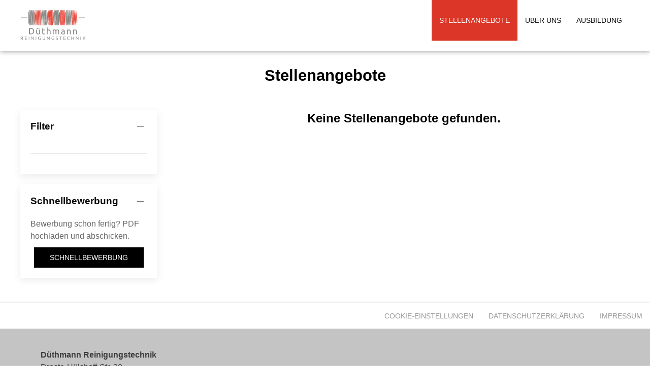

--- FILE ---
content_type: text/html; charset=UTF-8
request_url: https://jobs.duethmann.net/
body_size: 14982
content:

<!doctype html>
<html lang="de">
<head>




    <link rel="apple-touch-icon" sizes="180x180" href="">
    <link rel="icon" type="image/png" sizes="32x32" href="">
    <link rel="icon" type="image/png" sizes="48x48" href="">
    <link rel="mask-icon" href="" color="">
    <!--<meta name="msapplication-TileColor" content="">-->

    <meta name="theme-color" content=""
          media="(prefers-color-scheme: light)">
    <meta name="theme-color" content=""
          media="(prefers-color-scheme: dark)">

    <title>Düthmann Reinigungstechnik</title>


    <!-- eu-data g-tag integration management -->
    <meta charset="UTF-8">
    <meta name="viewport" content="width=device-width, initial-scale=1">
    <link rel="profile" href="https://gmpg.org/xfn/11">
    <meta name='robots' content='index, follow, max-image-preview:large, max-snippet:-1, max-video-preview:-1' />

	<!-- This site is optimized with the Yoast SEO plugin v18.5.1 - https://yoast.com/wordpress/plugins/seo/ -->
	<title>Stellenangebote - Düthmann Reinigungstechnik</title>
	<link rel="canonical" href="https://jobs.duethmann.net/" />
	<meta property="og:locale" content="de_DE" />
	<meta property="og:type" content="website" />
	<meta property="og:title" content="Stellenangebote - Düthmann Reinigungstechnik" />
	<meta property="og:url" content="https://jobs.duethmann.net/" />
	<meta property="og:site_name" content="Düthmann Reinigungstechnik" />
	<meta property="article:modified_time" content="2021-11-22T14:47:37+00:00" />
	<meta name="twitter:card" content="summary_large_image" />
	<script type="application/ld+json" class="yoast-schema-graph">{"@context":"https://schema.org","@graph":[{"@type":"WebSite","@id":"https://jobs.duethmann.net/#website","url":"https://jobs.duethmann.net/","name":"Düthmann Reinigungstechnik","description":"","potentialAction":[{"@type":"SearchAction","target":{"@type":"EntryPoint","urlTemplate":"https://jobs.duethmann.net/?s={search_term_string}"},"query-input":"required name=search_term_string"}],"inLanguage":"de"},{"@type":"WebPage","@id":"https://jobs.duethmann.net/#webpage","url":"https://jobs.duethmann.net/","name":"Stellenangebote - Düthmann Reinigungstechnik","isPartOf":{"@id":"https://jobs.duethmann.net/#website"},"datePublished":"2019-05-06T13:35:37+00:00","dateModified":"2021-11-22T14:47:37+00:00","breadcrumb":{"@id":"https://jobs.duethmann.net/#breadcrumb"},"inLanguage":"de","potentialAction":[{"@type":"ReadAction","target":["https://jobs.duethmann.net/"]}]},{"@type":"BreadcrumbList","@id":"https://jobs.duethmann.net/#breadcrumb","itemListElement":[{"@type":"ListItem","position":1,"name":"Startseite"}]}]}</script>
	<!-- / Yoast SEO plugin. -->


<link rel='dns-prefetch' href='//s.w.org' />
<link rel="alternate" type="application/rss+xml" title="Düthmann Reinigungstechnik &raquo; Stellenangebote-Kommentar-Feed" href="https://jobs.duethmann.net/beispiel-seite/feed/" />
<link rel='stylesheet' id='wp-block-library-css'  href='https://jobs.duethmann.net/wp-includes/css/dist/block-library/style.min.css?ver=5.8.12' type='text/css' media='all' />
<link rel='stylesheet' id='eunit-widgets-swiper-style-css'  href='https://jobs.duethmann.net/wp-content/plugins/eunit-widgets/widgets/slider/css/swiper.min.css' type='text/css' media='all' />
<link rel='stylesheet' id='siteorigin-panels-front-css'  href='https://jobs.duethmann.net/wp-content/plugins/siteorigin-panels/css/front-flex.min.css?ver=2.16.8' type='text/css' media='all' />
<link rel='stylesheet' id='iw-defaults-css'  href='https://jobs.duethmann.net/wp-content/plugins/widgets-for-siteorigin/inc/../css/defaults.css?ver=1.4.7' type='text/css' media='all' />
<link rel='stylesheet' id='customizerexport-css'  href='https://jobs.duethmann.net/wp-content/plugins/CustomizerExport/public/css/customizerexport-public.css?ver=1.0.0' type='text/css' media='all' />
<link rel='stylesheet' id='jobportalsettings-css'  href='https://jobs.duethmann.net/wp-content/plugins/JobportalSettings/public/css/jobportalsettings-public.css?ver=1.0.0' type='text/css' media='all' />
<link rel='stylesheet' id='cf7mls_animate-css'  href='https://jobs.duethmann.net/wp-content/plugins/cf7-multi-step//assets/frontend/animate/animate.min.css?ver=2.6.7' type='text/css' media='all' />
<link rel='stylesheet' id='contact-form-7-css'  href='https://jobs.duethmann.net/wp-content/plugins/contact-form-7/includes/css/styles.css?ver=5.5.6' type='text/css' media='all' />
<link rel='stylesheet' id='wordpress-core-css-css'  href='https://jobs.duethmann.net/wp-content/themes/master-theme/assets/wordpress/wordpress-core.css?ver=1768878879' type='text/css' media='all' />
<link rel='stylesheet' id='uikit-css-css'  href='https://jobs.duethmann.net/wp-content/themes/master-theme/assets/uikit-3.6.15/css/uikit.css?ver=1768878879' type='text/css' media='all' />
<link rel='stylesheet' id='borlabs-cookie-custom-css'  href='https://jobs.duethmann.net/wp-content/cache/borlabs-cookie/21/borlabs-cookie-21-de.css?ver=3.3.12-42' type='text/css' media='all' />
<link rel='stylesheet' id='master-styles-less-css'  href='https://jobs.duethmann.net/wp-content/uploads/wp-less/master-theme/assets/less/main-b3a840cbde.css' type='text/css' media='all' />
<link rel='stylesheet' id='theme-styles-less-css'  href='https://jobs.duethmann.net/wp-content/uploads/wp-less/jobportal4/assets/less/main-76cf00c01f.css' type='text/css' media='all' />
<link rel='stylesheet' id='material-icons-css'  href='https://jobs.duethmann.net/wp-content/themes/jobportal4/assets/material/material.css?ver=1768878879' type='text/css' media='all' />
<script type='text/javascript' src='https://jobs.duethmann.net/wp-content/themes/master-theme/assets/js/jquery/jquery-3.5.1.min.js?ver=5.8.12' id='jquery-js'></script>
<script type='text/javascript' src='https://jobs.duethmann.net/wp-content/plugins/CustomizerExport/public/js/customizerexport-public.js?ver=1.0.0' id='customizerexport-js'></script>
<script type='text/javascript' src='https://jobs.duethmann.net/wp-content/plugins/JobportalSettings/public/js/jobportalsettings-public.js?ver=1.0.0' id='jobportalsettings-js'></script>
<script type='text/javascript' src='https://jobs.duethmann.net/wp-content/themes/master-theme/assets/uikit-3.6.15/js/uikit.js?ver=1768878879' id='uikit-js-js'></script>
<script type='text/javascript' src='https://jobs.duethmann.net/wp-content/themes/master-theme/assets/uikit-3.6.15/js/uikit-icons.js?ver=1.0' id='uikit-icons-js-js'></script>
<script data-no-optimize="1" data-no-minify="1" data-cfasync="false" type='text/javascript' src='https://jobs.duethmann.net/wp-content/cache/borlabs-cookie/21/borlabs-cookie-config-de.json.js?ver=3.3.12-39' id='borlabs-cookie-config-js'></script>
<script data-no-optimize="1" data-no-minify="1" data-cfasync="false" type='module' src='https://jobs.duethmann.net/wp-content/plugins/borlabs-cookie/assets/javascript/borlabs-cookie-prioritize.min.js?ver=3.3.12-39' id='borlabs-cookie-prioritize-js'></script>
<script data-no-optimize="1" data-no-minify="1" data-cfasync="false" type='module' src='https://jobs.duethmann.net/wp-content/plugins/borlabs-cookie/assets/javascript/borlabs-cookie.min.js?ver=3.3.12' id='borlabs-cookie-core-js'></script>
<script data-no-optimize="1" data-no-minify="1" data-cfasync="false" type='module' src='https://jobs.duethmann.net/wp-content/plugins/borlabs-cookie/assets/javascript/borlabs-cookie-legacy-backward-compatibility.min.js?ver=3.3.12-39' id='borlabs-cookie-legacy-backward-compatibility-js'></script>
<script type="module" src="https://jobs.duethmann.net/wp-content/themes/master-theme/assets/js/theme.js?ver=1768878879"></script><script type='text/javascript' id='theme-js-js-extra'>
/* <![CDATA[ */
var theme = {"homeUrl":"https:\/\/jobs.duethmann.net"};
/* ]]> */
</script>
<script type="module" src="https://jobs.duethmann.net/wp-content/themes/jobportal4/assets/js/theme.js?ver=1768878879"></script><link rel="https://api.w.org/" href="https://jobs.duethmann.net/wp-json/" /><link rel="alternate" type="application/json" href="https://jobs.duethmann.net/wp-json/wp/v2/pages/2" /><link rel="EditURI" type="application/rsd+xml" title="RSD" href="https://jobs.duethmann.net/xmlrpc.php?rsd" />
<link rel="wlwmanifest" type="application/wlwmanifest+xml" href="https://jobs.duethmann.net/wp-includes/wlwmanifest.xml" /> 
<meta name="generator" content="WordPress 5.8.12" />
<link rel='shortlink' href='https://jobs.duethmann.net/' />
<link rel="alternate" type="application/json+oembed" href="https://jobs.duethmann.net/wp-json/oembed/1.0/embed?url=https%3A%2F%2Fjobs.duethmann.net%2F" />
<link rel="alternate" type="text/xml+oembed" href="https://jobs.duethmann.net/wp-json/oembed/1.0/embed?url=https%3A%2F%2Fjobs.duethmann.net%2F&#038;format=xml" />
            <style type="text/css"></style><script src='https://jobportal3.e-unit.de/?dm=945e27cf00982baf5bf6653973c61cab&amp;action=load&amp;blogid=21&amp;siteid=1&amp;t=1540236432&amp;back=https%3A%2F%2Fjobs.duethmann.net%2F' type='text/javascript'></script><style type="text/css">div[id^="wpcf7-f2068"] button.cf7mls_next {   }div[id^="wpcf7-f2068"] button.cf7mls_back {   }div[id^="wpcf7-f1990"] button.cf7mls_next {   }div[id^="wpcf7-f1990"] button.cf7mls_back {   }div[id^="wpcf7-f1988"] button.cf7mls_next {   }div[id^="wpcf7-f1988"] button.cf7mls_back {   }</style><script data-borlabs-cookie-script-blocker-ignore>
if ('0' === '1' && ('0' === '1' || '1' === '1')) {
	window['gtag_enable_tcf_support'] = true;
}
window.dataLayer = window.dataLayer || [];
function gtag(){dataLayer.push(arguments);}
gtag('set', 'developer_id.dYjRjMm', true);
if('0' === '1' || '1' === '1') {
	if (window.BorlabsCookieGoogleConsentModeDefaultSet !== true) {
        let getCookieValue = function (name) {
            return document.cookie.match('(^|;)\\s*' + name + '\\s*=\\s*([^;]+)')?.pop() || '';
        };
        let cookieValue = getCookieValue('borlabs-cookie-gcs');
        let consentsFromCookie = {};
        if (cookieValue !== '') {
            consentsFromCookie = JSON.parse(decodeURIComponent(cookieValue));
        }
        let defaultValues = {
            'ad_storage': 'denied',
            'ad_user_data': 'denied',
            'ad_personalization': 'denied',
            'analytics_storage': 'denied',
            'functionality_storage': 'denied',
            'personalization_storage': 'denied',
            'security_storage': 'denied',
            'wait_for_update': 500,
        };
        gtag('consent', 'default', { ...defaultValues, ...consentsFromCookie });
    }
    window.BorlabsCookieGoogleConsentModeDefaultSet = true;
    let borlabsCookieConsentChangeHandler = function () {
        window.dataLayer = window.dataLayer || [];
        if (typeof gtag !== 'function') { function gtag(){dataLayer.push(arguments);} }

        let getCookieValue = function (name) {
            return document.cookie.match('(^|;)\\s*' + name + '\\s*=\\s*([^;]+)')?.pop() || '';
        };
        let cookieValue = getCookieValue('borlabs-cookie-gcs');
        let consentsFromCookie = {};
        if (cookieValue !== '') {
            consentsFromCookie = JSON.parse(decodeURIComponent(cookieValue));
        }

        consentsFromCookie.ad_storage = BorlabsCookie.Consents.hasConsent('google-ads') ? 'granted' : 'denied';
		consentsFromCookie.ad_user_data = BorlabsCookie.Consents.hasConsent('google-ads') ? 'granted' : 'denied';
		consentsFromCookie.ad_personalization = BorlabsCookie.Consents.hasConsent('google-ads') ? 'granted' : 'denied';

        BorlabsCookie.CookieLibrary.setCookie(
            'borlabs-cookie-gcs',
            JSON.stringify(consentsFromCookie),
            BorlabsCookie.Settings.automaticCookieDomainAndPath.value ? '' : BorlabsCookie.Settings.cookieDomain.value,
            BorlabsCookie.Settings.cookiePath.value,
            BorlabsCookie.Cookie.getPluginCookie().expires,
            BorlabsCookie.Settings.cookieSecure.value,
            BorlabsCookie.Settings.cookieSameSite.value
        );
    }
    document.addEventListener('borlabs-cookie-consent-saved', borlabsCookieConsentChangeHandler);
    document.addEventListener('borlabs-cookie-handle-unblock', borlabsCookieConsentChangeHandler);
}
if('0' === '1') {
    gtag("js", new Date());

    gtag("config", "");

    (function (w, d, s, i) {
    var f = d.getElementsByTagName(s)[0],
        j = d.createElement(s);
    j.async = true;
    j.src =
        "https://www.googletagmanager.com/gtag/js?id=" + i;
    f.parentNode.insertBefore(j, f);
    })(window, document, "script", "");
}
</script><script data-borlabs-cookie-script-blocker-ignore>
if ('0' === '1' && ('0' === '1' || '1' === '1')) {
    window['gtag_enable_tcf_support'] = true;
}
window.dataLayer = window.dataLayer || [];
if (typeof gtag !== 'function') {
    function gtag() {
        dataLayer.push(arguments);
    }
}
gtag('set', 'developer_id.dYjRjMm', true);
if ('0' === '1' || '1' === '1') {
    if (window.BorlabsCookieGoogleConsentModeDefaultSet !== true) {
        let getCookieValue = function (name) {
            return document.cookie.match('(^|;)\\s*' + name + '\\s*=\\s*([^;]+)')?.pop() || '';
        };
        let cookieValue = getCookieValue('borlabs-cookie-gcs');
        let consentsFromCookie = {};
        if (cookieValue !== '') {
            consentsFromCookie = JSON.parse(decodeURIComponent(cookieValue));
        }
        let defaultValues = {
            'ad_storage': 'denied',
            'ad_user_data': 'denied',
            'ad_personalization': 'denied',
            'analytics_storage': 'denied',
            'functionality_storage': 'denied',
            'personalization_storage': 'denied',
            'security_storage': 'denied',
            'wait_for_update': 500,
        };
        gtag('consent', 'default', { ...defaultValues, ...consentsFromCookie });
    }
    window.BorlabsCookieGoogleConsentModeDefaultSet = true;
    let borlabsCookieConsentChangeHandler = function () {
        window.dataLayer = window.dataLayer || [];
        if (typeof gtag !== 'function') { function gtag(){dataLayer.push(arguments);} }

        let getCookieValue = function (name) {
            return document.cookie.match('(^|;)\\s*' + name + '\\s*=\\s*([^;]+)')?.pop() || '';
        };
        let cookieValue = getCookieValue('borlabs-cookie-gcs');
        let consentsFromCookie = {};
        if (cookieValue !== '') {
            consentsFromCookie = JSON.parse(decodeURIComponent(cookieValue));
        }

        consentsFromCookie.analytics_storage = BorlabsCookie.Consents.hasConsent('google-analytics') ? 'granted' : 'denied';

        BorlabsCookie.CookieLibrary.setCookie(
            'borlabs-cookie-gcs',
            JSON.stringify(consentsFromCookie),
            BorlabsCookie.Settings.automaticCookieDomainAndPath.value ? '' : BorlabsCookie.Settings.cookieDomain.value,
            BorlabsCookie.Settings.cookiePath.value,
            BorlabsCookie.Cookie.getPluginCookie().expires,
            BorlabsCookie.Settings.cookieSecure.value,
            BorlabsCookie.Settings.cookieSameSite.value
        );
    }
    document.addEventListener('borlabs-cookie-consent-saved', borlabsCookieConsentChangeHandler);
    document.addEventListener('borlabs-cookie-handle-unblock', borlabsCookieConsentChangeHandler);
}
if ('0' === '1') {
    gtag("js", new Date());
    gtag("config", "G-6W3WQ3B60T", {"anonymize_ip": true});

    (function (w, d, s, i) {
        var f = d.getElementsByTagName(s)[0],
            j = d.createElement(s);
        j.async = true;
        j.src =
            "https://www.googletagmanager.com/gtag/js?id=" + i;
        f.parentNode.insertBefore(j, f);
    })(window, document, "script", "G-6W3WQ3B60T");
}
</script><script data-no-optimize="1" data-no-minify="1" data-cfasync="false" data-borlabs-cookie-script-blocker-ignore>
    (function () {
        if ('0' === '1' && '1' === '1') {
            window['gtag_enable_tcf_support'] = true;
        }
        window.dataLayer = window.dataLayer || [];
        if (typeof window.gtag !== 'function') {
            window.gtag = function () {
                window.dataLayer.push(arguments);
            };
        }
        gtag('set', 'developer_id.dYjRjMm', true);
        if ('1' === '1') {
            let getCookieValue = function (name) {
                return document.cookie.match('(^|;)\\s*' + name + '\\s*=\\s*([^;]+)')?.pop() || '';
            };
            const gtmRegionsData = '[{"google-tag-manager-cm-region":"","google-tag-manager-cm-default-ad-storage":"denied","google-tag-manager-cm-default-ad-personalization":"denied","google-tag-manager-cm-default-ad-user-data":"denied","google-tag-manager-cm-default-analytics-storage":"denied","google-tag-manager-cm-default-functionality-storage":"denied","google-tag-manager-cm-default-personalization-storage":"denied","google-tag-manager-cm-default-security-storage":"denied"}]';
            let gtmRegions = [];
            if (gtmRegionsData !== '\{\{ google-tag-manager-cm-regional-defaults \}\}') {
                gtmRegions = JSON.parse(gtmRegionsData);
            }
            let defaultRegion = null;
            for (let gtmRegionIndex in gtmRegions) {
                let gtmRegion = gtmRegions[gtmRegionIndex];
                if (gtmRegion['google-tag-manager-cm-region'] === '') {
                    defaultRegion = gtmRegion;
                } else {
                    gtag('consent', 'default', {
                        'ad_storage': gtmRegion['google-tag-manager-cm-default-ad-storage'],
                        'ad_user_data': gtmRegion['google-tag-manager-cm-default-ad-user-data'],
                        'ad_personalization': gtmRegion['google-tag-manager-cm-default-ad-personalization'],
                        'analytics_storage': gtmRegion['google-tag-manager-cm-default-analytics-storage'],
                        'functionality_storage': gtmRegion['google-tag-manager-cm-default-functionality-storage'],
                        'personalization_storage': gtmRegion['google-tag-manager-cm-default-personalization-storage'],
                        'security_storage': gtmRegion['google-tag-manager-cm-default-security-storage'],
                        'region': gtmRegion['google-tag-manager-cm-region'].toUpperCase().split(','),
						'wait_for_update': 500,
                    });
                }
            }
            let cookieValue = getCookieValue('borlabs-cookie-gcs');
            let consentsFromCookie = {};
            if (cookieValue !== '') {
                consentsFromCookie = JSON.parse(decodeURIComponent(cookieValue));
            }
            let defaultValues = {
                'ad_storage': defaultRegion === null ? 'denied' : defaultRegion['google-tag-manager-cm-default-ad-storage'],
                'ad_user_data': defaultRegion === null ? 'denied' : defaultRegion['google-tag-manager-cm-default-ad-user-data'],
                'ad_personalization': defaultRegion === null ? 'denied' : defaultRegion['google-tag-manager-cm-default-ad-personalization'],
                'analytics_storage': defaultRegion === null ? 'denied' : defaultRegion['google-tag-manager-cm-default-analytics-storage'],
                'functionality_storage': defaultRegion === null ? 'denied' : defaultRegion['google-tag-manager-cm-default-functionality-storage'],
                'personalization_storage': defaultRegion === null ? 'denied' : defaultRegion['google-tag-manager-cm-default-personalization-storage'],
                'security_storage': defaultRegion === null ? 'denied' : defaultRegion['google-tag-manager-cm-default-security-storage'],
                'wait_for_update': 500,
            };
            gtag('consent', 'default', {...defaultValues, ...consentsFromCookie});
            gtag('set', 'ads_data_redaction', true);
        }

        if ('0' === '1') {
            let url = new URL(window.location.href);

            if ((url.searchParams.has('gtm_debug') && url.searchParams.get('gtm_debug') !== '') || document.cookie.indexOf('__TAG_ASSISTANT=') !== -1 || document.documentElement.hasAttribute('data-tag-assistant-present')) {
                /* GTM block start */
                (function(w,d,s,l,i){w[l]=w[l]||[];w[l].push({'gtm.start':
                        new Date().getTime(),event:'gtm.js'});var f=d.getElementsByTagName(s)[0],
                    j=d.createElement(s),dl=l!='dataLayer'?'&l='+l:'';j.async=true;j.src=
                    'https://www.googletagmanager.com/gtm.js?id='+i+dl;f.parentNode.insertBefore(j,f);
                })(window,document,'script','dataLayer','GTM-TDVKT3N');
                /* GTM block end */
            } else {
                /* GTM block start */
                (function(w,d,s,l,i){w[l]=w[l]||[];w[l].push({'gtm.start':
                        new Date().getTime(),event:'gtm.js'});var f=d.getElementsByTagName(s)[0],
                    j=d.createElement(s),dl=l!='dataLayer'?'&l='+l:'';j.async=true;j.src=
                    'https://jobs.duethmann.net/wp-content/uploads/borlabs-cookie/' + i + '.js?ver=not-set-yet';f.parentNode.insertBefore(j,f);
                })(window,document,'script','dataLayer','GTM-TDVKT3N');
                /* GTM block end */
            }
        }


        let borlabsCookieConsentChangeHandler = function () {
            window.dataLayer = window.dataLayer || [];
            if (typeof window.gtag !== 'function') {
                window.gtag = function() {
                    window.dataLayer.push(arguments);
                };
            }

            let consents = BorlabsCookie.Cookie.getPluginCookie().consents;

            if ('1' === '1') {
                let gtmConsents = {};
                let customConsents = {};

				let services = BorlabsCookie.Services._services;

				for (let service in services) {
					if (service !== 'borlabs-cookie') {
						customConsents['borlabs_cookie_' + service.replaceAll('-', '_')] = BorlabsCookie.Consents.hasConsent(service) ? 'granted' : 'denied';
					}
				}

                if ('0' === '1') {
                    gtmConsents = {
                        'analytics_storage': BorlabsCookie.Consents.hasConsentForServiceGroup('essential') === true ? 'granted' : 'denied',
                        'functionality_storage': BorlabsCookie.Consents.hasConsentForServiceGroup('essential') === true ? 'granted' : 'denied',
                        'personalization_storage': BorlabsCookie.Consents.hasConsentForServiceGroup('essential') === true ? 'granted' : 'denied',
                        'security_storage': BorlabsCookie.Consents.hasConsentForServiceGroup('essential') === true ? 'granted' : 'denied',
                    };
                } else {
                    gtmConsents = {
                        'ad_storage': BorlabsCookie.Consents.hasConsentForServiceGroup('essential') === true ? 'granted' : 'denied',
                        'ad_user_data': BorlabsCookie.Consents.hasConsentForServiceGroup('essential') === true ? 'granted' : 'denied',
                        'ad_personalization': BorlabsCookie.Consents.hasConsentForServiceGroup('essential') === true ? 'granted' : 'denied',
                        'analytics_storage': BorlabsCookie.Consents.hasConsentForServiceGroup('essential') === true ? 'granted' : 'denied',
                        'functionality_storage': BorlabsCookie.Consents.hasConsentForServiceGroup('essential') === true ? 'granted' : 'denied',
                        'personalization_storage': BorlabsCookie.Consents.hasConsentForServiceGroup('essential') === true ? 'granted' : 'denied',
                        'security_storage': BorlabsCookie.Consents.hasConsentForServiceGroup('essential') === true ? 'granted' : 'denied',
                    };
                }
                BorlabsCookie.CookieLibrary.setCookie(
                    'borlabs-cookie-gcs',
                    JSON.stringify(gtmConsents),
                    BorlabsCookie.Settings.automaticCookieDomainAndPath.value ? '' : BorlabsCookie.Settings.cookieDomain.value,
                    BorlabsCookie.Settings.cookiePath.value,
                    BorlabsCookie.Cookie.getPluginCookie().expires,
                    BorlabsCookie.Settings.cookieSecure.value,
                    BorlabsCookie.Settings.cookieSameSite.value
                );
                gtag('consent', 'update', {...gtmConsents, ...customConsents});
            }


            for (let serviceGroup in consents) {
                for (let service of consents[serviceGroup]) {
                    if (!window.BorlabsCookieGtmPackageSentEvents.includes(service) && service !== 'borlabs-cookie') {
                        window.dataLayer.push({
                            event: 'borlabs-cookie-opt-in-' + service,
                        });
                        window.BorlabsCookieGtmPackageSentEvents.push(service);
                    }
                }
            }
            let afterConsentsEvent = document.createEvent('Event');
            afterConsentsEvent.initEvent('borlabs-cookie-google-tag-manager-after-consents', true, true);
            document.dispatchEvent(afterConsentsEvent);
        };
        window.BorlabsCookieGtmPackageSentEvents = [];
        document.addEventListener('borlabs-cookie-consent-saved', borlabsCookieConsentChangeHandler);
        document.addEventListener('borlabs-cookie-handle-unblock', borlabsCookieConsentChangeHandler);
    })();
</script>                <style type="text/css" media="all"
                       id="siteorigin-panels-layouts-head">/* Layout 2 */ #pgc-2-0-0 { width:100%;width:calc(100% - ( 0 * 30px ) ) } #pl-2 .so-panel { margin-bottom:30px } #pl-2 .so-panel:last-of-type { margin-bottom:0px } @media (max-width:780px){ #pg-2-0.panel-no-style, #pg-2-0.panel-has-style > .panel-row-style, #pg-2-0 { -webkit-flex-direction:column;-ms-flex-direction:column;flex-direction:column } #pg-2-0 > .panel-grid-cell , #pg-2-0 > .panel-row-style > .panel-grid-cell { width:100%;margin-right:0 } #pl-2 .panel-grid-cell { padding:0 } #pl-2 .panel-grid .panel-grid-cell-empty { display:none } #pl-2 .panel-grid .panel-grid-cell-mobile-last { margin-bottom:0px }  } </style><link rel="icon" href="https://jobs.duethmann.net/wp-content/uploads/sites/21/2022/11/cropped-cropped-logo-32x32.png" sizes="32x32" />
<link rel="icon" href="https://jobs.duethmann.net/wp-content/uploads/sites/21/2022/11/cropped-cropped-logo-192x192.png" sizes="192x192" />
<link rel="apple-touch-icon" href="https://jobs.duethmann.net/wp-content/uploads/sites/21/2022/11/cropped-cropped-logo-180x180.png" />
<meta name="msapplication-TileImage" content="https://jobs.duethmann.net/wp-content/uploads/sites/21/2022/11/cropped-cropped-logo-270x270.png" />

<div id="modal_form_3" class="uk-modal-container" uk-modal>
    <div class="uk-modal-dialog">

        <button class="uk-modal-close-default" type="button" uk-close></button>

        <div class="uk-modal-header">
            <h3 class="uk-modal-title">Bewerbung</h3>
        </div>

        <div class="uk-modal-body" uk-overflow-auto>
            <div style="display:none" class="fm-form-container fm-theme0"><div id="fm-pages3" class="fm-pages wdform_page_navigation fm-align-center" show_title="true" show_numbers="false" type="steps"></div><form name="form3" action="/" method="post" id="form3" class="fm-form form3  " enctype="multipart/form-data"><input type="hidden" id="counter3" value="48" name="counter3" /><input type="hidden" id="Itemid3" value="" name="Itemid3" /><input type="text" class="fm-hide" id="fm_bot_validation3" value="" name="fm_bot_validation3" /><input type="text" class="fm-hide" id="fm_empty_field_validation3" value="" name="fm_empty_field_validation3" data-value="cc7def2450059e06081b7806731a86f7" /><input type="hidden" id="fm_form_nonce3" name="fm_form_nonce3" value="f66b8f75ab" /><input type="hidden" name="_wp_http_referer" value="/" /><div class="fm-header-bg"><div class="fm-header "><div class="fm-header-text">          <div class="fm-header-title">            Bewerben          </div>          <div class="fm-header-description">                      </div>        </div></div></div><div class="wdform-page-and-images fm-form-builder" style="border-width: 1px;"><div id="3form_view6" page_title="Persönliche Daten" class="wdform_page" next_title="Weiter" next_type="text" next_class="wdform-page-button" next_checkable="true" previous_title="Zurück" previous_type="text" previous_class="wdform-page-button" previous_checkable="false" style=""><div class="wdform_section" style="position: relative; left: 0px; top: 0px;"><div class="wdform_column"><div wdid="35" class="wdform_row" style="position: relative; left: 0px; top: 0px;"><div type="type_hidden" class="wdform-field wd-width-100 wd-flex wd-flex-column"><div class="wdform-element-section wd-flex wd-width-100" ><input type="hidden" value="" id="wdform_35_element3" name="Stellenangebot"  /></div></div></div></div><div class="wdform_column"><div wdid="47" class="wdform_row" style="position: relative; left: 0px; top: 0px;"><div type="type_checkbox" class="wdform-field wd-width-100 wd-flex wd-flex-column"><div class="wdform-label-section wd-width-100 standort wd-flex-wrap wd-flex-column">    <label  class="wdform-label">Standort</label></div><div class="wdform-element-section wd-flex standort wd-flex-wrap wd-flex-column wd-width-100" ><div class="wd-flex wd-flex-column"><input type="hidden" name="wdform_47_element3" value="" /><div class="checkbox-div wd-choice wd-flex wd-flex-row"><input type="checkbox"  id="wdform_47_element30" name="wdform_47_element30" value="default"    /><label class="wd-align-items-center wd-flex wd-flex-row" for="wdform_47_element30"><span></span>default</label></div></div></div></div></div></div><div class="wdform_column"><div wdid="2" class="wdform_row"><div type="type_name" class="wdform-field wd-width-100 wd-flex wd-flex-column"><div class="wdform-label-section wd-width-100  wd-flex-row">    <label  for="wdform_2_element_first3" class="wdform-label">Name</label><span class="wdform-required">*</span></div><div class="wdform-element-section wd-flex  wd-flex-row wd-width-100" ><div class="wd-flex wd-flex-column wd-width-50"><input type="text" class="wd-width-100" id="wdform_2_element_first3" name="wdform_2_element_first3" value="" title="" placeholder=""  /><label class="mini_label" for="wdform_2_element_first3">Vorname</label></div><div class="wd-flex wd-flex-column wd-name-separator"></div><div class="wd-flex wd-flex-column wd-width-50"><input type="text" class="wd-width-100" id="wdform_2_element_last3" name="wdform_2_element_last3" value="" title="" placeholder=""  /><label class="mini_label" for="wdform_2_element_last3">Nachname</label></div></div></div></div></div><div class="wdform_column"><div wdid="5" class="wdform_row" style="position: relative; left: 0px; top: 0px;"><div type="type_address" class="wdform-field wd-width-100 wd-flex wd-flex-column"><div class="wdform-label-section wd-width-100 wdform_address wd-flex-column">    <label  for="wdform_5_street13" class="wdform-label">Adresse</label><span class="wdform-required">*</span></div><div class="wdform-element-section wd-flex wdform_address wd-flex-column wd-width-100" ><span class="wd-width-100 wd-address">                <input class="wd-width-100" type="text" id="wdform_5_street13" name="wdform_5_street13" value=""  />                <label for="wdform_5_street13" class="mini_label">Strasse, Hausnummer</label></span><span class="wd-width-100 wd-flex wd-flex-row wd-flex-wrap wd-justify-content"><span class="wd-width-49 wd-address">                <input class="wd-width-100" type="text" id="wdform_5_city3" name="wdform_7_city3" value=""  />                <label for="wdform_5_city3" class="mini_label">Stadt</label></span><span class="wd-width-49 wd-address">              <input class="wd-width-100" type="text" id="wdform_5_postal3" name="wdform_9_postal3" value=""  />              <label for="wdform_5_postal3" class="mini_label">PLZ</label></span></span></div></div></div></div><div class="wdform_column"><div wdid="46" class="wdform_row" style="position: relative; left: 0px; top: 0px;"><div type="type_submitter_mail" class="wdform-field wd-width-100 wd-flex wd-flex-column"><div class="wdform-label-section wd-width-100  wd-flex-row">    <label  for="wdform_46_element3" class="wdform-label">Email-Adresse</label><span class="wdform-required">*</span></div><div class="wdform-element-section wd-flex  wd-flex-row wd-width-100" ><input type="text" class="wd-width-100" id="wdform_46_element3" name="wdform_46_element3" value="" title="" placeholder=""   onchange="wd_check_email('46', '3', 'Dies ist keine gültige E-Mail-Adresse.')" /></div></div></div></div><div class="wdform_column"><div wdid="25" class="wdform_row" style="position: relative; left: 0px; top: 0px;"><div type="type_text" class="wdform-field wd-width-100 wd-flex wd-flex-column"><div class="wdform-label-section wd-width-100  wd-flex-row wd-align-items-center">    <label  for="wdform_25_element3" class="wdform-label">Telefon</label></div><div class="wdform-element-section wd-flex  wd-flex-row wd-align-items-center wd-width-100" ><input type="text"                           class="wd-width-100"                           id="wdform_25_element3"                           name="wdform_25_element3"                           value=""                           title=""                           placeholder=""                                                       /></div></div></div><div wdid="26" class="wdform_row" style="position: relative; left: 0px; top: 0px;"><div type="type_text" class="wdform-field wd-width-100 wd-flex wd-flex-column"><div class="wdform-label-section wd-width-100 undefined wd-flex-row wd-align-items-center">    <label  for="wdform_26_element3" class="wdform-label">Mobiltelefon</label></div><div class="wdform-element-section wd-flex undefined wd-flex-row wd-align-items-center wd-width-100" ><input type="text"                           class="wd-width-100"                           id="wdform_26_element3"                           name="wdform_26_element3"                           value=""                           title=""                           placeholder=""                                                       /></div></div></div></div><div class="wdform_column"><div wdid="45" class="wdform_row" style="position: relative; left: 0px; top: 0px;"><div type="type_text" class="wdform-field wd-width-100 wd-flex wd-flex-column"><div class="wdform-label-section wd-width-100  wd-flex-row wd-align-items-center">    <label  for="wdform_45_element3" class="wdform-label">Geburtsdatum</label><span class="wdform-required">*</span></div><div class="wdform-element-section wd-flex  wd-flex-row wd-align-items-center wd-width-100" ><input type="text"                           class="wd-width-100"                           id="wdform_45_element3"                           name="wdform_45_element3"                           value=""                           title=""                           placeholder=""                                                       /></div></div></div><div wdid="13" class="wdform_row" style="position: relative; left: 0px; top: 0px;"><div type="type_text" class="wdform-field wd-width-100 wd-flex wd-flex-column"><div class="wdform-label-section wd-width-100 undefined wd-flex-row wd-align-items-center">    <label  for="wdform_13_element3" class="wdform-label">Geburtsort</label></div><div class="wdform-element-section wd-flex undefined wd-flex-row wd-align-items-center wd-width-100" ><input type="text"                           class="wd-width-100"                           id="wdform_13_element3"                           name="wdform_13_element3"                           value=""                           title=""                           placeholder=""                                                       /></div></div></div></div><div class="wdform_column"><div wdid="14" class="wdform_row" style="position: relative; left: 0px; top: 0px;"><div type="type_text" class="wdform-field wd-width-100 wd-flex wd-flex-column"><div class="wdform-label-section wd-width-100 undefined wd-flex-row wd-align-items-center">    <label  for="wdform_14_element3" class="wdform-label">Nationalität</label></div><div class="wdform-element-section wd-flex undefined wd-flex-row wd-align-items-center wd-width-100" ><input type="text"                           class="wd-width-100"                           id="wdform_14_element3"                           name="wdform_14_element3"                           value=""                           title=""                           placeholder=""                                                       /></div></div></div></div><div class="wdform_column"><div wdid="39" class="wdform_row"><div type="type_file_upload" class="wdform-field wd-width-100 wd-flex wd-flex-column"><div class="wdform-label-section wd-width-100  wd-flex-column">    <label  for="wdform_39_element3" class="wdform-label">Lichtbild</label></div><div class="wdform-element-section wd-flex  wd-flex-column wd-width-100" ><label class="file-upload"><div class="file-picker"></div><input type="file" id="wdform_39_element3" name="wdform_39_file3[]"   /></label></div></div></div></div></div><div valign="top" class="wdform_footer" style="width: 100%;"><div style="width: 100%;"><div style="width: 100%; display: table;"><div style="display: table-row-group;"><div id="3page_nav6" style="display: table-row;"><div valign="middle" align="left" style="display: inline-block; width: 40%;"></div><div id="page_numbers36" valign="middle" align="center" style="display: inline-block; width: 20%;"></div><div valign="middle" align="right" style="display: inline-block; width: 40%;"><span id="page_next_6" class="wdform-page-button" style="cursor: pointer;">Weiter</span></div></div></div></div></div></div></div></div><div class="wdform-page-and-images fm-form-builder" style="border-width: 1px;"><div id="3form_view5" page_title="Bewerbung" class="wdform_page" next_title="Weiter" next_type="text" next_class="wdform-page-button" next_checkable="true" previous_title="Zurück" previous_type="text" previous_class="wdform-page-button" previous_checkable="false" style=""><div class="wdform_section" style="position: relative; left: 0px; top: 0px;"><div class="wdform_column"><div wdid="29" class="wdform_row" style="position: relative; left: 0px; top: 0px;"><div type="type_editor" class="wdform-field"><p><strong>Lade Deine Bewerbung hier hoch...</strong></p></div></div></div><div class="wdform_column"><div wdid="41" class="wdform_row" style="position: relative; left: 0px; top: 0px;"><div type="type_file_upload" class="wdform-field wd-width-100 wd-flex wd-flex-column"><div class="wdform-label-section wd-width-100  wd-flex-column">    <label  for="wdform_41_element3" class="wdform-label">Bewerbung (Bewerbungsschreiben, Lebenslauf, usw.)</label></div><div class="wdform-element-section wd-flex  wd-flex-column wd-width-100" ><label class="file-upload"><div class="file-picker"></div><input type="file" id="wdform_41_element3" name="wdform_41_file3[]" multiple='multiple'  /></label></div></div></div></div></div><div class="wdform_section" style="position: relative; left: 0px; top: 0px;"><div class="wdform_column"><div wdid="28" class="wdform_row" style="position: relative; left: 0px; top: 0px;"><div type="type_editor" class="wdform-field"><p><strong>...oder fülle schnell und einfach die Felder aus!</strong></p></div></div></div><div class="wdform_column"><div wdid="18" class="wdform_row"><div type="type_textarea" class="wdform-field wd-width-100 wd-flex wd-flex-column"><div class="wdform-label-section wd-width-100 ">    <label  for="wdform_18_element3" class="wdform-label">Beruflicher Werdegang</label></div><div class="wdform-element-section wd-flex  wd-width-100" ><textarea class="wd-width-100"                      id="wdform_18_element3"                      name="wdform_18_element3"                      placeholder=""                      style="height: 100px;"                      ></textarea></div></div></div></div><div class="wdform_column"><div wdid="19" class="wdform_row"><div type="type_textarea" class="wdform-field wd-width-100 wd-flex wd-flex-column"><div class="wdform-label-section wd-width-100 ">    <label  for="wdform_19_element3" class="wdform-label">Vorbildungen</label></div><div class="wdform-element-section wd-flex  wd-width-100" ><textarea class="wd-width-100"                      id="wdform_19_element3"                      name="wdform_19_element3"                      placeholder=""                      style="height: 100px;"                      ></textarea></div></div></div></div><div class="wdform_column"><div wdid="20" class="wdform_row"><div type="type_textarea" class="wdform-field wd-width-100 wd-flex wd-flex-column"><div class="wdform-label-section wd-width-100 ">    <label  for="wdform_20_element3" class="wdform-label">Besondere Kenntnisse</label></div><div class="wdform-element-section wd-flex  wd-width-100" ><textarea class="wd-width-100"                      id="wdform_20_element3"                      name="wdform_20_element3"                      placeholder=""                      style="height: 100px;"                      ></textarea></div></div></div></div><div class="wdform_column"><div wdid="21" class="wdform_row"><div type="type_textarea" class="wdform-field wd-width-100 wd-flex wd-flex-column"><div class="wdform-label-section wd-width-100 ">    <label  for="wdform_21_element3" class="wdform-label">Deine persönliche Bewerbung</label></div><div class="wdform-element-section wd-flex  wd-width-100" ><textarea class="wd-width-100"                      id="wdform_21_element3"                      name="wdform_21_element3"                      placeholder=""                      style="height: 100px;"                      ></textarea></div></div></div></div><div class="wdform_column"><div wdid="22" class="wdform_row"><div type="type_textarea" class="wdform-field wd-width-100 wd-flex wd-flex-column"><div class="wdform-label-section wd-width-100 ">    <label  for="wdform_22_element3" class="wdform-label">Warum bist Du der/die Richtige für den Beruf?</label></div><div class="wdform-element-section wd-flex  wd-width-100" ><textarea class="wd-width-100"                      id="wdform_22_element3"                      name="wdform_22_element3"                      placeholder=""                      style="height: 100px;"                      ></textarea></div></div></div></div></div><div valign="top" class="wdform_footer" style="width: 100%;"><div style="width: 100%;"><div style="width: 100%; display: table;"><div style="display: table-row-group;"><div id="3page_nav5" style="display: table-row;"><div valign="middle" align="left" style="display: inline-block; width: 40%;"><span id="page_previous_5" class="wdform-page-button" style="cursor: pointer;">Zurück</span></div><div id="page_numbers35" valign="middle" align="center" style="display: inline-block; width: 20%;"></div><div valign="middle" align="right" style="display: inline-block; width: 40%;"><span id="page_next_5" class="wdform-page-button" style="cursor: pointer;">Weiter</span></div></div></div></div></div></div></div></div><div class="wdform-page-and-images fm-form-builder" style="border-width: 1px;"><div id="3form_view7" page_title="Absenden" class="wdform_page" next_title="Weiter" next_type="text" next_class="wdform-page-button" next_checkable="true" previous_title="Zurück" previous_type="text" previous_class="wdform-page-button" previous_checkable="false" style=""><div class="wdform_section" style="position: relative; left: 0px; top: 0px;"><div class="wdform_column"><div wdid="36" class="wdform_row" style="position: relative; left: 0px; top: 0px;"><div type="type_editor" class="wdform-field"><p>Wir bedanken uns jetzt schon einmal für Deine eingehende Bewerbung und Dein Interesse, bei uns arbeiten zu wollen. Sobald Deine Bewerbung bei uns eingeht, werden wir uns zeitnah bei Dir melden.<br data-mce-bogus="1"></p></div></div></div><div class="wdform_column"><div wdid="1" class="wdform_row" style="position: relative; left: 0px; top: 0px;"><div type="type_gdpr_compliance_checkbox" class="wdform-field wd-width-100 wd-flex wd-flex-column"><div class="wdform-element-section wd-flex  wd-flex-row wd-justify-content-right wd-width-100" ><label for="fm_privacy_policy3" class="wdform-label">                                       <input id="fm_privacy_policy3" name="fm_privacy_policy3" class="wd-flex-row fm-gdpr-checkbox" onclick="fm_privacy_policy_check(this)" type="checkbox" value="1">Hiermit akzeptiere ich die Datenschutzerklärung.</label></div></div><div type="type_submit_reset" class="wdform-field wd-width-100 wd-flex wd-flex-column"><div class="wdform-element-section wd-flex  wd-flex-row wd-justify-content-right wd-width-100" ><button disabled="disabled" type="button" class="button-submit" onclick="fm_submit_form('3');"  data-ajax="0"><span class="fm-submit-loading spinner fm-ico-spinner"></span>Bewerben!</button><button  type="button" class="button-reset wd-hidden" onclick="fm_reset_form(3);" >Reset</button></div></div></div></div></div><div valign="top" class="wdform_footer" style="width: 100%;"><div style="width: 100%;"><div style="width: 100%; display: table;"><div style="display: table-row-group;"><div id="3page_nav7" style="display: table-row;"><div valign="middle" align="left" style="display: inline-block; width: 40%;"><span id="page_previous_7" class="wdform-page-button" style="cursor: pointer;">Zurück</span></div><div id="page_numbers37" valign="middle" align="center" style="display: inline-block; width: 20%;"></div><div valign="middle" align="right" style="display: inline-block; width: 40%;"><span id="page_next_7" class="wdform-page-button" style="cursor: pointer;">Weiter</span></div></div></div></div></div></div></div></div><div class="wdform_preload"></div></form></div>        </div>

    </div>
</div>
<div id="modal_form_7" class="uk-modal-container" uk-modal>
    <div class="uk-modal-dialog">

        <button class="uk-modal-close-default" type="button" uk-close></button>

        <div class="uk-modal-header">
            <h3 class="uk-modal-title">Schnellbewerbung</h3>
        </div>

        <div class="uk-modal-body" uk-overflow-auto>
            <div style="display:none" class="fm-form-container fm-theme0"><div id="fm-pages7" class="fm-pages wdform_page_navigation fm-align-center" show_title="true" show_numbers="false" type="steps"></div><form name="form7" action="/" method="post" id="form7" class="fm-form form7  " enctype="multipart/form-data"><input type="hidden" id="counter7" value="38" name="counter7" /><input type="hidden" id="Itemid7" value="" name="Itemid7" /><input type="text" class="fm-hide" id="fm_bot_validation7" value="" name="fm_bot_validation7" /><input type="text" class="fm-hide" id="fm_empty_field_validation7" value="" name="fm_empty_field_validation7" data-value="9501b4434c94adadaeb6476736d15dc4" /><input type="hidden" id="fm_form_nonce3" name="fm_form_nonce3" value="f66b8f75ab" /><input type="hidden" name="_wp_http_referer" value="/" /><div class="fm-header-bg"><div class="fm-header "><div class="fm-header-text">          <div class="fm-header-title">            Bewerben          </div>          <div class="fm-header-description">                      </div>        </div></div></div><div class="wdform-page-and-images fm-form-builder" style="border-width: 1px;"><div id="7form_view6" page_title="Persönliche Daten" class="wdform_page" next_title="Weiter" next_type="text" next_class="wdform-page-button" next_checkable="true" previous_title="Zurück" previous_type="text" previous_class="wdform-page-button" previous_checkable="false"><div class="wdform_section" style="position: relative; left: 0px; top: 0px;"><div class="wdform_column"><div wdid="36" class="wdform_row" style="position: relative; left: 0px; top: 0px;"><div type="type_editor" class="wdform-field"><p>Dies ist eine Schnellbewerbung. Trage einfach Deine E-Mail ein und lade Deine Bewerbung im PDF-Format hoch.</p><p>Wir bedanken uns jetzt schon einmal für deine eingehende Bewerbung und Dein Interesse, bei uns arbeiten zu wollen.<br>Sobald Deine Bewerbung bei uns eingeht, werden wir uns zeitnah bei Dir melden.</p></div></div></div><div class="wdform_column"><div wdid="4" class="wdform_row" style="position: relative; left: 0px; top: 0px;"><div type="type_submitter_mail" class="wdform-field wd-width-100 wd-flex wd-flex-column"><div class="wdform-label-section wd-width-100  wd-flex-row">    <label  for="wdform_4_element7" class="wdform-label">Email</label></div><div class="wdform-element-section wd-flex  wd-flex-row wd-width-100" ><input type="text" class="wd-width-100" id="wdform_4_element7" name="wdform_4_element7" value="" title="" placeholder=""   onchange="wd_check_email('4', '7', 'Dies ist keine gültige E-Mail-Adresse.')" /></div></div></div></div><div class="wdform_column"><div wdid="37" class="wdform_row"><div type="type_file_upload" class="wdform-field wd-width-100 wd-flex wd-flex-column"><div class="wdform-label-section wd-width-100  wd-flex-column">    <label  for="wdform_37_element7" class="wdform-label">Bewerbung hochladen</label><span class="wdform-required">*</span></div><div class="wdform-element-section wd-flex  wd-flex-column wd-width-100" ><label class="file-upload"><div class="file-picker"></div><input type="file" id="wdform_37_element7" name="wdform_37_file7[]"   /></label></div></div></div></div><div class="wdform_column"><div wdid="1" class="wdform_row" style="position: relative; left: 0px; top: 0px;"><div type="type_gdpr_compliance_checkbox" class="wdform-field wd-width-100 wd-flex wd-flex-column"><div class="wdform-element-section wd-flex  wd-flex-row wd-justify-content-right wd-width-100" ><label for="fm_privacy_policy7" class="wdform-label">                                       <input id="fm_privacy_policy7" name="fm_privacy_policy7" class="wd-flex-row fm-gdpr-checkbox" onclick="fm_privacy_policy_check(this)" type="checkbox" value="1">Hiermit akzeptiere ich die Datenschutzerklärung.</label></div></div><div type="type_submit_reset" class="wdform-field wd-width-100 wd-flex wd-flex-column"><div class="wdform-element-section wd-flex  wd-flex-row wd-justify-content-right wd-width-100" ><button disabled="disabled" type="button" class="button-submit" onclick="fm_submit_form('7');"  data-ajax="0"><span class="fm-submit-loading spinner fm-ico-spinner"></span>Bewerben!</button><button  type="button" class="button-reset wd-hidden" onclick="fm_reset_form(7);" >Reset</button></div></div></div></div></div><div valign="top" class="wdform_footer" style="width: 100%;"><div style="width: 100%;"><div style="width: 100%; display: table;"><div style="display: table-row-group;"><div id="7page_nav6" style="display: table-row;"></div></div></div></div></div></div></div><div class="wdform_preload"></div></form></div>        </div>

    </div>
</div>
<div id="modal_form_9" class="uk-modal-container" uk-modal>
    <div class="uk-modal-dialog">

        <button class="uk-modal-close-default" type="button" uk-close></button>

        <div class="uk-modal-header">
            <h3 class="uk-modal-title">Initiativbewerbung</h3>
        </div>

        <div class="uk-modal-body" uk-overflow-auto>
            <div style="display:none" class="fm-form-container fm-theme0"><div id="fm-pages9" class="fm-pages wdform_page_navigation fm-align-center" show_title="true" show_numbers="false" type="steps"></div><form name="form9" action="/" method="post" id="form9" class="fm-form form9  " enctype="multipart/form-data"><input type="hidden" id="counter9" value="48" name="counter9" /><input type="hidden" id="Itemid9" value="" name="Itemid9" /><input type="text" class="fm-hide" id="fm_bot_validation9" value="" name="fm_bot_validation9" /><input type="text" class="fm-hide" id="fm_empty_field_validation9" value="" name="fm_empty_field_validation9" data-value="d0f799eb44433dfca48e0e10ba9347ab" /><input type="hidden" id="fm_form_nonce3" name="fm_form_nonce3" value="f66b8f75ab" /><input type="hidden" name="_wp_http_referer" value="/" /><div class="fm-header-bg"><div class="fm-header "><div class="fm-header-text">          <div class="fm-header-title">            Bewerben          </div>          <div class="fm-header-description">                      </div>        </div></div></div><div class="wdform-page-and-images fm-form-builder" style="border-width: 1px;"><div id="9form_view6" page_title="Persönliche Daten" class="wdform_page" next_title="Weiter" next_type="text" next_class="wdform-page-button" next_checkable="true" previous_title="Zurück" previous_type="text" previous_class="wdform-page-button" previous_checkable="false" style=""><div class="wdform_section" style="position: relative; left: 0px; top: 0px;"><div class="wdform_column"><div wdid="47" class="wdform_row" style="position: relative; left: 0px; top: 0px;"><div type="type_text" class="wdform-field wd-width-100 wd-flex wd-flex-column"><div class="wdform-label-section wd-width-100  wd-flex-row wd-align-items-center">    <label  for="wdform_47_element9" class="wdform-label">Jobbezeichnung</label><span class="wdform-required">*</span></div><div class="wdform-element-section wd-flex  wd-flex-row wd-align-items-center wd-width-100" ><input type="text"                           class="wd-width-100"                           id="wdform_47_element9"                           name="wdform_47_element9"                           value=""                           title=""                           placeholder=""                                                       /></div></div></div></div><div class="wdform_column"><div wdid="2" class="wdform_row"><div type="type_name" class="wdform-field wd-width-100 wd-flex wd-flex-column"><div class="wdform-label-section wd-width-100  wd-flex-row">    <label  for="wdform_2_element_first9" class="wdform-label">Name</label><span class="wdform-required">*</span></div><div class="wdform-element-section wd-flex  wd-flex-row wd-width-100" ><div class="wd-flex wd-flex-column wd-width-50"><input type="text" class="wd-width-100" id="wdform_2_element_first9" name="wdform_2_element_first9" value="" title="" placeholder=""  /><label class="mini_label" for="wdform_2_element_first9">Vorname</label></div><div class="wd-flex wd-flex-column wd-name-separator"></div><div class="wd-flex wd-flex-column wd-width-50"><input type="text" class="wd-width-100" id="wdform_2_element_last9" name="wdform_2_element_last9" value="" title="" placeholder=""  /><label class="mini_label" for="wdform_2_element_last9">Nachname</label></div></div></div></div></div><div class="wdform_column"><div wdid="5" class="wdform_row" style="position: relative; left: 0px; top: 0px;"><div type="type_address" class="wdform-field wd-width-100 wd-flex wd-flex-column"><div class="wdform-label-section wd-width-100 wdform_address wd-flex-column">    <label  for="wdform_5_street19" class="wdform-label">Addresse</label><span class="wdform-required">*</span></div><div class="wdform-element-section wd-flex wdform_address wd-flex-column wd-width-100" ><span class="wd-width-100 wd-address">                <input class="wd-width-100" type="text" id="wdform_5_street19" name="wdform_5_street19" value=""  />                <label for="wdform_5_street19" class="mini_label">Strasse, Hausnummer</label></span><span class="wd-width-100 wd-flex wd-flex-row wd-flex-wrap wd-justify-content"><span class="wd-width-49 wd-address">                <input class="wd-width-100" type="text" id="wdform_5_city9" name="wdform_7_city9" value=""  />                <label for="wdform_5_city9" class="mini_label">Stadt</label></span><span class="wd-width-49 wd-address">              <input class="wd-width-100" type="text" id="wdform_5_postal9" name="wdform_9_postal9" value=""  />              <label for="wdform_5_postal9" class="mini_label">PLZ</label></span></span></div></div></div></div><div class="wdform_column"><div wdid="46" class="wdform_row" style="position: relative; left: 0px; top: 0px;"><div type="type_submitter_mail" class="wdform-field wd-width-100 wd-flex wd-flex-column"><div class="wdform-label-section wd-width-100  wd-flex-row">    <label  for="wdform_46_element9" class="wdform-label">Email-Adresse</label><span class="wdform-required">*</span></div><div class="wdform-element-section wd-flex  wd-flex-row wd-width-100" ><input type="text" class="wd-width-100" id="wdform_46_element9" name="wdform_46_element9" value="" title="" placeholder=""   onchange="wd_check_email('46', '9', 'Dies ist keine gültige E-Mail-Adresse.')" /></div></div></div></div><div class="wdform_column"><div wdid="25" class="wdform_row" style="position: relative; left: 0px; top: 0px;"><div type="type_text" class="wdform-field wd-width-100 wd-flex wd-flex-column"><div class="wdform-label-section wd-width-100  wd-flex-row wd-align-items-center">    <label  for="wdform_25_element9" class="wdform-label">Telefon</label></div><div class="wdform-element-section wd-flex  wd-flex-row wd-align-items-center wd-width-100" ><input type="text"                           class="wd-width-100"                           id="wdform_25_element9"                           name="wdform_25_element9"                           value=""                           title=""                           placeholder=""                                                       /></div></div></div><div wdid="26" class="wdform_row" style="position: relative; left: 0px; top: 0px;"><div type="type_text" class="wdform-field wd-width-100 wd-flex wd-flex-column"><div class="wdform-label-section wd-width-100 undefined wd-flex-row wd-align-items-center">    <label  for="wdform_26_element9" class="wdform-label">Mobiltelefon</label></div><div class="wdform-element-section wd-flex undefined wd-flex-row wd-align-items-center wd-width-100" ><input type="text"                           class="wd-width-100"                           id="wdform_26_element9"                           name="wdform_26_element9"                           value=""                           title=""                           placeholder=""                                                       /></div></div></div></div><div class="wdform_column"><div wdid="45" class="wdform_row" style="position: relative; left: 0px; top: 0px;"><div type="type_text" class="wdform-field wd-width-100 wd-flex wd-flex-column"><div class="wdform-label-section wd-width-100  wd-flex-row wd-align-items-center">    <label  for="wdform_45_element9" class="wdform-label">Geburtsdatum</label><span class="wdform-required">*</span></div><div class="wdform-element-section wd-flex  wd-flex-row wd-align-items-center wd-width-100" ><input type="text"                           class="wd-width-100"                           id="wdform_45_element9"                           name="wdform_45_element9"                           value=""                           title=""                           placeholder=""                                                       /></div></div></div><div wdid="13" class="wdform_row" style="position: relative; left: 0px; top: 0px;"><div type="type_text" class="wdform-field wd-width-100 wd-flex wd-flex-column"><div class="wdform-label-section wd-width-100 undefined wd-flex-row wd-align-items-center">    <label  for="wdform_13_element9" class="wdform-label">Geburtsort</label></div><div class="wdform-element-section wd-flex undefined wd-flex-row wd-align-items-center wd-width-100" ><input type="text"                           class="wd-width-100"                           id="wdform_13_element9"                           name="wdform_13_element9"                           value=""                           title=""                           placeholder=""                                                       /></div></div></div></div><div class="wdform_column"><div wdid="14" class="wdform_row" style="position: relative; left: 0px; top: 0px;"><div type="type_text" class="wdform-field wd-width-100 wd-flex wd-flex-column"><div class="wdform-label-section wd-width-100 undefined wd-flex-row wd-align-items-center">    <label  for="wdform_14_element9" class="wdform-label">Nationalität</label></div><div class="wdform-element-section wd-flex undefined wd-flex-row wd-align-items-center wd-width-100" ><input type="text"                           class="wd-width-100"                           id="wdform_14_element9"                           name="wdform_14_element9"                           value=""                           title=""                           placeholder=""                                                       /></div></div></div></div><div class="wdform_column"><div wdid="39" class="wdform_row"><div type="type_file_upload" class="wdform-field wd-width-100 wd-flex wd-flex-column"><div class="wdform-label-section wd-width-100  wd-flex-column">    <label  for="wdform_39_element9" class="wdform-label">Lichtbild</label></div><div class="wdform-element-section wd-flex  wd-flex-column wd-width-100" ><label class="file-upload"><div class="file-picker"></div><input type="file" id="wdform_39_element9" name="wdform_39_file9[]"   /></label></div></div></div></div></div><div valign="top" class="wdform_footer" style="width: 100%;"><div style="width: 100%;"><div style="width: 100%; display: table;"><div style="display: table-row-group;"><div id="9page_nav6" style="display: table-row;"><div valign="middle" align="left" style="display: inline-block; width: 40%;"></div><div id="page_numbers96" valign="middle" align="center" style="display: inline-block; width: 20%;"></div><div valign="middle" align="right" style="display: inline-block; width: 40%;"><span id="page_next_6" class="wdform-page-button" style="cursor: pointer;">Weiter</span></div></div></div></div></div></div></div></div><div class="wdform-page-and-images fm-form-builder" style="border-width: 1px;"><div id="9form_view5" page_title="Bewerbung" class="wdform_page" next_title="Weiter" next_type="text" next_class="wdform-page-button" next_checkable="true" previous_title="Zurück" previous_type="text" previous_class="wdform-page-button" previous_checkable="false" style=""><div class="wdform_section" style="position: relative; left: 0px; top: 0px;"><div class="wdform_column"><div wdid="29" class="wdform_row" style="position: relative; left: 0px; top: 0px;"><div type="type_editor" class="wdform-field"><p><strong>Lade Deine Bewerbung hier hoch...</strong></p></div></div></div><div class="wdform_column"><div wdid="41" class="wdform_row" style="position: relative; left: 0px; top: 0px;"><div type="type_file_upload" class="wdform-field wd-width-100 wd-flex wd-flex-column"><div class="wdform-label-section wd-width-100  wd-flex-column">    <label  for="wdform_41_element9" class="wdform-label">Bewerbung (Bewerbungsschreiben, Lebenslauf, usw.)</label></div><div class="wdform-element-section wd-flex  wd-flex-column wd-width-100" ><label class="file-upload"><div class="file-picker"></div><input type="file" id="wdform_41_element9" name="wdform_41_file9[]" multiple='multiple'  /></label></div></div></div></div></div><div class="wdform_section" style="position: relative; left: 0px; top: 0px;"><div class="wdform_column"><div wdid="28" class="wdform_row" style="position: relative; left: 0px; top: 0px;"><div type="type_editor" class="wdform-field"><p><strong>...oder fülle schnell und einfach die Felder aus!</strong></p></div></div></div><div class="wdform_column"><div wdid="18" class="wdform_row"><div type="type_textarea" class="wdform-field wd-width-100 wd-flex wd-flex-column"><div class="wdform-label-section wd-width-100 ">    <label  for="wdform_18_element9" class="wdform-label">Beruflicher Werdegang</label></div><div class="wdform-element-section wd-flex  wd-width-100" ><textarea class="wd-width-100"                      id="wdform_18_element9"                      name="wdform_18_element9"                      placeholder=""                      style="height: 100px;"                      ></textarea></div></div></div></div><div class="wdform_column"><div wdid="19" class="wdform_row"><div type="type_textarea" class="wdform-field wd-width-100 wd-flex wd-flex-column"><div class="wdform-label-section wd-width-100 ">    <label  for="wdform_19_element9" class="wdform-label">Vorbildungen</label></div><div class="wdform-element-section wd-flex  wd-width-100" ><textarea class="wd-width-100"                      id="wdform_19_element9"                      name="wdform_19_element9"                      placeholder=""                      style="height: 100px;"                      ></textarea></div></div></div></div><div class="wdform_column"><div wdid="20" class="wdform_row"><div type="type_textarea" class="wdform-field wd-width-100 wd-flex wd-flex-column"><div class="wdform-label-section wd-width-100 ">    <label  for="wdform_20_element9" class="wdform-label">Besondere Kenntnisse</label></div><div class="wdform-element-section wd-flex  wd-width-100" ><textarea class="wd-width-100"                      id="wdform_20_element9"                      name="wdform_20_element9"                      placeholder=""                      style="height: 100px;"                      ></textarea></div></div></div></div><div class="wdform_column"><div wdid="21" class="wdform_row"><div type="type_textarea" class="wdform-field wd-width-100 wd-flex wd-flex-column"><div class="wdform-label-section wd-width-100 ">    <label  for="wdform_21_element9" class="wdform-label">Deine persönliche Bewerbung</label></div><div class="wdform-element-section wd-flex  wd-width-100" ><textarea class="wd-width-100"                      id="wdform_21_element9"                      name="wdform_21_element9"                      placeholder=""                      style="height: 100px;"                      ></textarea></div></div></div></div><div class="wdform_column"><div wdid="22" class="wdform_row"><div type="type_textarea" class="wdform-field wd-width-100 wd-flex wd-flex-column"><div class="wdform-label-section wd-width-100 ">    <label  for="wdform_22_element9" class="wdform-label">Warum bist Du der/die Richtige für den Beruf?</label></div><div class="wdform-element-section wd-flex  wd-width-100" ><textarea class="wd-width-100"                      id="wdform_22_element9"                      name="wdform_22_element9"                      placeholder=""                      style="height: 100px;"                      ></textarea></div></div></div></div></div><div valign="top" class="wdform_footer" style="width: 100%;"><div style="width: 100%;"><div style="width: 100%; display: table;"><div style="display: table-row-group;"><div id="9page_nav5" style="display: table-row;"><div valign="middle" align="left" style="display: inline-block; width: 40%;"><span id="page_previous_5" class="wdform-page-button" style="cursor: pointer;">Zurück</span></div><div id="page_numbers95" valign="middle" align="center" style="display: inline-block; width: 20%;"></div><div valign="middle" align="right" style="display: inline-block; width: 40%;"><span id="page_next_5" class="wdform-page-button" style="cursor: pointer;">Weiter</span></div></div></div></div></div></div></div></div><div class="wdform-page-and-images fm-form-builder" style="border-width: 1px;"><div id="9form_view7" page_title="Absenden" class="wdform_page" next_title="Weiter" next_type="text" next_class="wdform-page-button" next_checkable="true" previous_title="Zurück" previous_type="text" previous_class="wdform-page-button" previous_checkable="false" style=""><div class="wdform_section" style="position: relative; left: 0px; top: 0px;"><div class="wdform_column"><div wdid="36" class="wdform_row" style="position: relative; left: 0px; top: 0px;"><div type="type_editor" class="wdform-field"><p>Wir bedanken uns jetzt schon einmal für Deine eingehende Bewerbung und Dein Interesse, bei uns arbeiten zu wollen. Sobald Deine Bewerbung bei uns eingeht, werden wir uns zeitnah bei Dir melden.</p></div></div></div><div class="wdform_column"><div wdid="1" class="wdform_row" style="position: relative; left: 0px; top: 0px;"><div type="type_gdpr_compliance_checkbox" class="wdform-field wd-width-100 wd-flex wd-flex-column"><div class="wdform-element-section wd-flex  wd-flex-row wd-justify-content-right wd-width-100" ><label for="fm_privacy_policy9" class="wdform-label">                                       <input id="fm_privacy_policy9" name="fm_privacy_policy9" class="wd-flex-row fm-gdpr-checkbox" onclick="fm_privacy_policy_check(this)" type="checkbox" value="1">Hiermit akzeptiere ich die Datenschutzerklärung.</label></div></div><div type="type_submit_reset" class="wdform-field wd-width-100 wd-flex wd-flex-column"><div class="wdform-element-section wd-flex  wd-flex-row wd-justify-content-right wd-width-100" ><button disabled="disabled" type="button" class="button-submit" onclick="fm_submit_form('9');"  data-ajax="0"><span class="fm-submit-loading spinner fm-ico-spinner"></span>Bewerben!</button><button  type="button" class="button-reset wd-hidden" onclick="fm_reset_form(9);" >Reset</button></div></div></div></div></div><div valign="top" class="wdform_footer" style="width: 100%;"><div style="width: 100%;"><div style="width: 100%; display: table;"><div style="display: table-row-group;"><div id="9page_nav7" style="display: table-row;"><div valign="middle" align="left" style="display: inline-block; width: 40%;"><span id="page_previous_7" class="wdform-page-button" style="cursor: pointer;">Zurück</span></div><div id="page_numbers97" valign="middle" align="center" style="display: inline-block; width: 20%;"></div><div valign="middle" align="right" style="display: inline-block; width: 40%;"><span id="page_next_7" class="wdform-page-button" style="cursor: pointer;">Weiter</span></div></div></div></div></div></div></div></div><div class="wdform_preload"></div></form></div>        </div>

    </div>
</div>

<div id="jpm_unsolicited_application_modal" class="uk-modal-container" uk-modal>
    <div class="uk-modal-dialog">

        <button class="uk-modal-close-default" type="button" uk-close></button>

        <div class="uk-modal-header">
            <h4 class="uk-modal-title">Initiativbewerbung</h4>
        </div>

        <div class="uk-modal-body" uk-overflow-auto>
            <div role="form" class="wpcf7" id="wpcf7-f2068-o1" lang="de-DE" dir="ltr">
<div class="screen-reader-response">
<p role="status" aria-live="polite" aria-atomic="true">
<ul></ul>
</div>
<form action="/#wpcf7-f2068-o1" method="post" class="wpcf7-form init uk-form cf7mls-no-scroll cf7mls-no-moving-animation" enctype="multipart/form-data" novalidate="novalidate" data-status="init">
<div style="display: none;">
<input type="hidden" name="_wpcf7" value="2068" />
<input type="hidden" name="_wpcf7_version" value="5.5.6" />
<input type="hidden" name="_wpcf7_locale" value="de_DE" />
<input type="hidden" name="_wpcf7_unit_tag" value="wpcf7-f2068-o1" />
<input type="hidden" name="_wpcf7_container_post" value="0" />
<input type="hidden" name="_wpcf7_posted_data_hash" value="" />
</div>
<div class="fieldset-cf7mls-wrapper" data-transition-effects>
<fieldset class="fieldset-cf7mls cf7mls_current_fs">
<h2>Persönliche Daten</h2>
<p><label>Initiativbewerbung als<br />
    <span class="wpcf7-form-control-wrap job-title"><input type="text" name="job-title" value="" size="40" class="wpcf7-form-control wpcf7-text wpcf7-validates-as-required uk-input" aria-required="true" aria-invalid="false" /></span> </label></p>
<p><label> Standort<br />
<span class="wpcf7-form-control-wrap locations"><select name="locations" class="wpcf7-form-control wpcf7-select uk-select" aria-invalid="false"><option value="">---</option></select></span></label></p>
<p><label>Name<br />
    <span class="wpcf7-form-control-wrap firstname"><input type="text" name="firstname" value="" size="40" class="wpcf7-form-control wpcf7-text wpcf7-validates-as-required uk-input" aria-required="true" aria-invalid="false" /></span> </label></p>
<p><label>Vorname<br />
    <span class="wpcf7-form-control-wrap surename"><input type="text" name="surename" value="" size="40" class="wpcf7-form-control wpcf7-text wpcf7-validates-as-required uk-input" aria-required="true" aria-invalid="false" /></span> </label></p>
<p><label>Adresse<br />
    <span class="wpcf7-form-control-wrap address"><input type="text" name="address" value="" size="40" class="wpcf7-form-control wpcf7-text wpcf7-validates-as-required uk-input" aria-required="true" aria-invalid="false" /></span> </label></p>
<p><label>PLZ<br />
    <span class="wpcf7-form-control-wrap postal"><input type="text" name="postal" value="" size="40" class="wpcf7-form-control wpcf7-text wpcf7-validates-as-required uk-input" aria-required="true" aria-invalid="false" /></span> </label></p>
<p><label>Ort<br />
    <span class="wpcf7-form-control-wrap city"><input type="text" name="city" value="" size="40" class="wpcf7-form-control wpcf7-text wpcf7-validates-as-required uk-input" aria-required="true" aria-invalid="false" /></span> </label></p>
<p><label>Email<br />
    <span class="wpcf7-form-control-wrap email"><input type="email" name="email" value="" size="40" class="wpcf7-form-control wpcf7-text wpcf7-email wpcf7-validates-as-required wpcf7-validates-as-email uk-input" aria-required="true" aria-invalid="false" /></span> </label></p>
<p><label>Telefon<br />
    <span class="wpcf7-form-control-wrap phone"><input type="text" name="phone" value="" size="40" class="wpcf7-form-control wpcf7-text wpcf7-validates-as-required uk-input" aria-required="true" aria-invalid="false" /></span> </label></p>
<p><label>Mobil<br />
    <span class="wpcf7-form-control-wrap mobile"><input type="text" name="mobile" value="" size="40" class="wpcf7-form-control wpcf7-text uk-input" aria-invalid="false" /></span> </label></p>
<p><label>Geburtsdatum<br />
    <span class="wpcf7-form-control-wrap date-of-birth"><input type="text" name="date-of-birth" value="" size="40" class="wpcf7-form-control wpcf7-text wpcf7-validates-as-required uk-input" aria-required="true" aria-invalid="false" /></span> </label></p>
<p><label>Geburtsort<br />
    <span class="wpcf7-form-control-wrap place-of-birth"><input type="text" name="place-of-birth" value="" size="40" class="wpcf7-form-control wpcf7-text uk-input" aria-invalid="false" /></span> </label></p>
<div class="cf7mls-btns"><button type="button" class="uk-button uk-button-secondary cf7mls_next cf7mls_btn action-button" name="cf7mls_next" id="cf7mls-next-btn-cf7mls_step-1">Weiter<img src="https://jobs.duethmann.net/wp-content/plugins/cf7-multi-step//assets/frontend/img/loader.svg" alt="" data-lazy-src="https://jobs.duethmann.net/wp-content/plugins/cf7-multi-step//assets/frontend/img/loader.svg" /></button></div>
</p>
</fieldset>
<fieldset class="fieldset-cf7mls"></p>
<h2>Anschreiben</h2>
<p><strong>Lade Deine Bewerbung hier hoch...</strong></p>
<p>Bewerbung (Bewerbungsschreiben, Lebenslauf, usw.)<br />
<span class="wpcf7-form-control-wrap file"><input type="file" name="file" size="40" class="wpcf7-form-control wpcf7-file" accept=".gif,.png,.jpg,.jpeg,.pdf" aria-invalid="false" /></span></p>
<p><label>Beruflicher Werdegang<br />
   <span class="wpcf7-form-control-wrap werdegang"><textarea name="werdegang" cols="40" rows="10" class="wpcf7-form-control wpcf7-textarea uk-textarea" aria-invalid="false"></textarea></span></label></p>
<p><label>Vorbildungen<br />
   <span class="wpcf7-form-control-wrap vorbildung"><textarea name="vorbildung" cols="40" rows="10" class="wpcf7-form-control wpcf7-textarea uk-textarea" aria-invalid="false"></textarea></span></label></p>
<p><label>Besondere Kenntnisse<br />
   <span class="wpcf7-form-control-wrap kenntnisse"><textarea name="kenntnisse" cols="40" rows="10" class="wpcf7-form-control wpcf7-textarea uk-textarea" aria-invalid="false"></textarea></span></label></p>
<p><label>Deine persönliche Bewerbung<br />
   <span class="wpcf7-form-control-wrap bewerbung"><textarea name="bewerbung" cols="40" rows="10" class="wpcf7-form-control wpcf7-textarea uk-textarea" aria-invalid="false"></textarea></span></label></p>
<p><label>Warum bist Du der/die Richtige für den Beruf?<br />
   <span class="wpcf7-form-control-wrap motivation"><textarea name="motivation" cols="40" rows="10" class="wpcf7-form-control wpcf7-textarea uk-textarea" aria-invalid="false"></textarea></span></label></p>
<div class="cf7mls-btns"><button type="button" class="uk-button uk-button-secondary cf7mls_back action-button" name="cf7mls_back" id="cf7mls-back-btn-cf7mls_step-2">Zurück</button><button type="button" class="uk-button uk-button-secondary cf7mls_next cf7mls_btn action-button" name="cf7mls_next" id="cf7mls-next-btn-cf7mls_step-2">Weiter<img src="https://jobs.duethmann.net/wp-content/plugins/cf7-multi-step//assets/frontend/img/loader.svg" alt="" data-lazy-src="https://jobs.duethmann.net/wp-content/plugins/cf7-multi-step//assets/frontend/img/loader.svg" /></button></div>
</p>
</fieldset>
<fieldset class="fieldset-cf7mls"></p>
<h2>Absenden</h2>
<p>Wir bedanken uns jetzt schon einmal für Deine eingehende Bewerbung und Dein Interesse, bei uns arbeiten zu wollen.<br />
Sobald Deine Bewerbung bei uns eingeht, werden wir uns zeitnah bei Dir melden.</p>
<p><input type="submit" value="Senden" class="wpcf7-form-control has-spinner wpcf7-submit uk-button uk-button-primary" /><button type="button" class="uk-button uk-button-secondary cf7mls_back action-button" name="cf7mls_back" id="cf7mls-back-btn-cf7mls_step-3">Zurück</button></p>
</fieldset>
</div>
<div class="wpcf7-response-output" aria-hidden="true"></div>
</form>
</div>

                            <div class="uk-alert-primary uk-text-center" uk-alert>
                    <p>Selbstverständlich werden wir Deine Bewerbung streng vertraulich und gemäß den aktuellen Datenschutzbestimmungen behandeln.</p>
                </div>
            
        </div>

    </div>
</div>


<div id="jpm_quick_application_modal" class="uk-modal-container" uk-modal>
    <div class="uk-modal-dialog">

        <button class="uk-modal-close-default" type="button" uk-close></button>

        <div class="uk-modal-header">
            <h4 class="uk-modal-title">Schnellbewerbung</h4>
        </div>

        <div class="uk-modal-body" uk-overflow-auto>
            <div role="form" class="wpcf7" id="wpcf7-f1990-o2" lang="de-DE" dir="ltr">
<div class="screen-reader-response">
<p role="status" aria-live="polite" aria-atomic="true">
<ul></ul>
</div>
<form action="/#wpcf7-f1990-o2" method="post" class="wpcf7-form init uk-form cf7mls-no-scroll cf7mls-no-moving-animation" enctype="multipart/form-data" novalidate="novalidate" data-status="init">
<div style="display: none;">
<input type="hidden" name="_wpcf7" value="1990" />
<input type="hidden" name="_wpcf7_version" value="5.5.6" />
<input type="hidden" name="_wpcf7_locale" value="de_DE" />
<input type="hidden" name="_wpcf7_unit_tag" value="wpcf7-f1990-o2" />
<input type="hidden" name="_wpcf7_container_post" value="0" />
<input type="hidden" name="_wpcf7_posted_data_hash" value="" />
</div>
<p>Dies ist eine Schnellbewerbung. Trage einfach Deine Email ein und lade Deine Bewerbung im PDF-Format hoch.</p>
<p>Wir bedanken uns jetzt schon einmal für Deine eingehende Bewerbung und Dein Interesse, bei uns arbeiten zu wollen.<br />
Sobald Deine Bewerbung bei uns eingeht, werden wir uns zeitnah bei Dir melden.</p>
<p><label> Deine E-Mail-Adresse<br />
    <span class="wpcf7-form-control-wrap your-email"><input type="email" name="your-email" value="" size="40" class="wpcf7-form-control wpcf7-text wpcf7-email wpcf7-validates-as-required wpcf7-validates-as-email uk-input" aria-required="true" aria-invalid="false" /></span> </label></p>
<p><label><span class="wpcf7-form-control-wrap file"><input type="file" name="file" size="40" class="wpcf7-form-control wpcf7-file wpcf7-validates-as-required" accept=".gif,.png,.jpg,.jpeg,.pdf" aria-required="true" aria-invalid="false" /></span></label></p>
<p><input type="submit" value="Senden" class="wpcf7-form-control has-spinner wpcf7-submit uk-button uk-button-primary" /></p>
<div class="wpcf7-response-output" aria-hidden="true"></div>
</form>
</div>

                            <div class="uk-alert-primary uk-text-center" uk-alert>
                    <p>Selbstverständlich werden wir Deine Bewerbung streng vertraulich und gemäß den aktuellen Datenschutzbestimmungen behandeln.</p>
                </div>
            
        </div>

    </div>
</div>


<script>
    //Removes Roboto from Google Maps
    var head = document.getElementsByTagName('head')[0];

    // Save the original method
    var insertBefore = head.insertBefore;

    // Replace it!
    head.insertBefore = function (newElement, referenceElement) {

      if (newElement.href && newElement.href.indexOf('//fonts.googleapis.com/css') > -1) {

        console.info('Prevented googleapis from loading!');
        return;
      }

      insertBefore.call(head, newElement, referenceElement);
    };
  </script>
</head>

<body class="home page-template-default page page-id-2 siteorigin-panels siteorigin-panels-before-js siteorigin-panels-home">

<div id="page" class="site">


    <div id="header" uk-sticky="top: 200; animation: uk-animation-slide-top">
        

<div id="mobile-menu" uk-offcanvas="overlay: true; mode: reveal">
    <div class="uk-offcanvas-bar">

        <button class="uk-offcanvas-close" type="button" uk-close></button>

        <ul class="uk-nav-parent-icon" uk-nav="toggle:> .toggle">
            <li id="menu-item-269" class="menu-item menu-item-type-post_type menu-item-object-page menu-item-home current-menu-item page_item page-item-2 current_page_item menu-item-269"><a href="https://jobs.duethmann.net/" aria-current="page">Stellenangebote</a><span class="toggle"></span></li>
<li id="menu-item-271" class="menu-item menu-item-type-post_type menu-item-object-page menu-item-has-children menu-parent-item menu-item-271 uk-parent"><a href="https://jobs.duethmann.net/ueber-uns/">Über uns</a><span class="toggle"></span>
<ul class="sub-menu">
	<li id="menu-item-361" class="menu-item menu-item-type-custom menu-item-object-custom menu-item-361"><a href="https://jobs.duethmann.net/ueber-uns/#ueber_uns">Reinigungstechnik Düthmann</a><span class="toggle"></span></li>
	<li id="menu-item-368" class="menu-item menu-item-type-custom menu-item-object-custom menu-item-368"><a href="https://jobs.duethmann.net/ueber-uns/#warum_duethmann">Warum Düthmann Reinigungstechnik?</a><span class="toggle"></span></li>
	<li id="menu-item-364" class="menu-item menu-item-type-custom menu-item-object-custom menu-item-364"><a href="https://jobs.duethmann.net/ueber-uns/#unser-team">Unser Team</a><span class="toggle"></span></li>
	<li id="menu-item-366" class="menu-item menu-item-type-custom menu-item-object-custom menu-item-366"><a href="https://jobs.duethmann.net/ueber-uns/#arbeiten_bei_uns">Arbeiten bei uns</a><span class="toggle"></span></li>
	<li id="menu-item-369" class="menu-item menu-item-type-custom menu-item-object-custom menu-item-369"><a href="https://jobs.duethmann.net/ueber-uns/#aufgabenbereiche">Unsere Aufgabenbereiche</a><span class="toggle"></span></li>
</ul>
</li>
<li id="menu-item-2091" class="menu-item menu-item-type-post_type menu-item-object-page menu-item-2091"><a href="https://jobs.duethmann.net/ausbildung/">Ausbildung</a><span class="toggle"></span></li>

            <li>
                <hr class="uk-margin-top uk-margin-bottom">
            </li>

                            <li><a href="#" class="borlabs-cookie-preference"><small>Cookie-Einstellungen</small></a></li>
            
            <li id="menu-item-434" class="menu-item menu-item-type-post_type menu-item-object-page menu-item-434"><a href="https://jobs.duethmann.net/datenschutzerklaerung/"><small>Datenschutzerklärung</small></a><span class="toggle"></span></li>
<li id="menu-item-435" class="menu-item menu-item-type-post_type menu-item-object-page menu-item-435"><a href="https://jobs.duethmann.net/impressum/"><small>Impressum</small></a><span class="toggle"></span></li>
        </ul>

    </div>
</div>


<div class="header-default">
    <div class="uk-container uk-container-large">

        <div class="uk-flex uk-flex-between header-bar">

            <div class="uk-width-auto">
                <a href="https://jobs.duethmann.net">

                    <img class="logo" src="https://jobs.duethmann.net/wp-content/uploads/sites/21/2021/06/logo.png"
                         srcset="">

                </a>
            </div>

            <div class="uk-hidden@m uk-width-auto uk-flex uk-align-middle">
                <a id="mobile-menu-button" uk-toggle="target:#mobile-menu">
                    <i uk-icon="icon:menu; ratio:1.2"></i>
                </a>
            </div>

            <div class="uk-visible@m uk-width-auto">
                
<nav class="uk-navbar-container uk-navbar-transparent" uk-navbar>
    <div class="uk-navbar-left">
        <ul class="uk-navbar-nav">
            <li class="menu-item menu-item-type-post_type menu-item-object-page menu-item-home current-menu-item page_item page-item-2 current_page_item menu-item-269"><a href="https://jobs.duethmann.net/" aria-current="page">Stellenangebote</a></li>
<li class="menu-item menu-item-type-post_type menu-item-object-page menu-item-has-children menu-parent-item menu-item-271 uk-parent"><a href="https://jobs.duethmann.net/ueber-uns/">Über uns</a>
<div class="uk-navbar-dropdown"><ul class="sub-menu uk-nav uk-navbar-dropdown-nav">
	<li class="menu-item menu-item-type-custom menu-item-object-custom menu-item-361"><a href="https://jobs.duethmann.net/ueber-uns/#ueber_uns">Reinigungstechnik Düthmann</a></li>
	<li class="menu-item menu-item-type-custom menu-item-object-custom menu-item-368"><a href="https://jobs.duethmann.net/ueber-uns/#warum_duethmann">Warum Düthmann Reinigungstechnik?</a></li>
	<li class="menu-item menu-item-type-custom menu-item-object-custom menu-item-364"><a href="https://jobs.duethmann.net/ueber-uns/#unser-team">Unser Team</a></li>
	<li class="menu-item menu-item-type-custom menu-item-object-custom menu-item-366"><a href="https://jobs.duethmann.net/ueber-uns/#arbeiten_bei_uns">Arbeiten bei uns</a></li>
	<li class="menu-item menu-item-type-custom menu-item-object-custom menu-item-369"><a href="https://jobs.duethmann.net/ueber-uns/#aufgabenbereiche">Unsere Aufgabenbereiche</a></li>
</ul></div>
</li>
<li class="menu-item menu-item-type-post_type menu-item-object-page menu-item-2091"><a href="https://jobs.duethmann.net/ausbildung/">Ausbildung</a></li>
        </ul>
    </div>
</nav>
            </div>

        </div>
    </div>
</div>    </div>

    <div id="sitecontent" class="site-content">


    <div class="content content-default content--area">
    <div class="uk-container uk-container-large container-content">
        
        <div id="pl-2"  class="panel-layout" ><div id="pg-2-0"  class="panel-grid panel-no-style" ><div id="pgc-2-0-0"  class="panel-grid-cell" ><div id="panel-2-0-0-0" class="so-panel widget widget_title_widget panel-first-child" data-index="0" ><div class="so-widget-title_widget so-widget-title_widget-default-d75171398898-2"><h1 class="title textalign--center title--styled  title-- primary page--title uk-text-center"><span class="title--headline">Stellenangebote</span></h1></div></div><div id="panel-2-0-0-1" class="so-panel widget widget_siteorigin-panels-postloop panel-last-child" data-index="1" ><div class="loop-container" id="jobsloop">
            <h1 class="page-title screen-reader-text"></h1>
    
    <div uk-grid>

                    <div class="uk-width-1-3@m uk-width-1-4@l">
                <div id="sidebar-left" class="sidebar" uk-sticky="offset:100; bottom: true">
                    <div id="jpm_filter-3" class="widget uk-card uk-card-small uk-card-default uk-card-body uk-margin-bottom widget_jpm_filter"><ul uk-accordion><li><a class="widget-title uk-accordion-title" href="#">Filter</a><div class="uk-accordion-content"><div class="widget-section"></div><hr /><div class="widget-section"></div></div></li></ul></div><div id="jpm_quick_application-3" class="widget uk-card uk-card-small uk-card-default uk-card-body uk-margin-bottom widget_jpm_quick_application"><ul uk-accordion><li><a class="widget-title uk-accordion-title" href="#">Schnellbewerbung</a><div class="uk-accordion-content">Bewerbung schon fertig?
PDF hochladen und abschicken.<div class="uk-margin-small-top uk-text-center"><a class="uk-button uk-button-primary" href="#jpm_quick_application_modal" uk-toggle>Schnellbewerbung</a></div></div></li></ul></div>                </div>
            </div>
        
        <div class="uk-width-expand@m">
                            <div class="uk-text-center">
                    <h3>Keine Stellenangebote gefunden.</h3>
                </div>
                    </div>

    </div>
</div></div></div></div></div>    </div>

    
</div>



</div>


<div id="footer">

    <div class="footer--menu  uk-visible@m">
        
<nav class="uk-navbar-container uk-navbar-transparent" uk-navbar>
    <div class="uk-navbar-right">
        <ul class="uk-navbar-nav">

                            <li><a href="#" class="borlabs-cookie-preference">Cookie-Einstellungen</a></li>
            
            <li class="menu-item menu-item-type-post_type menu-item-object-page menu-item-434"><a href="https://jobs.duethmann.net/datenschutzerklaerung/">Datenschutzerklärung</a></li>
<li class="menu-item menu-item-type-post_type menu-item-object-page menu-item-435"><a href="https://jobs.duethmann.net/impressum/">Impressum</a></li>
        </ul>
    </div>
</nav>
    </div>
    <div class="footer--body">
        
<div class="uk-container uk-container-large">

    <div uk-grid>

        <div class="footer--left-col uk-width-1-1 uk-width-1-2@m">

            <div class="uk-padding uk-padding-remove-left uk-padding-remove-right">
                <div uk-grid>

                                            <div class="uk-width-1-1 uk-width-auto@m">
                            <img class="logo"
                                 src="">
                        </div>
                    
                    <div class="uk-width-1-1 uk-width-auto@m">
                        <p>
            <strong>Düthmann Reinigungstechnik</strong><br>
    
            Droste-Hülshoff-Str. 30        <br>
    
            48485 Neuenkirchen<br>
    
            05973 / 9090648<br>
    
            05973 / 9090649<br>
    
            <a href="mailto:d.duethmann@duethmann.net">d.duethmann@duethmann.net</a>
    </p>
    Ansprechpartner: Dennis Düthmann<br>

                    </div>

                </div>
            </div>


            <div class="uk-padding">


    <div class="uk-margin-top">

        <div class="uk-flex uk-grid-small" uk-grid>

            
            
            
            
            
            
            
        </div>

    </div>

</div>
        </div>

        <div class="footer--right-col uk-width-1-1 uk-width-1-2@m"></div>


    </div>
</div>    </div>
</div>

<div sticky-bottom="top:200" class="uk-hidden@m mobile-footer-widget-bar">
    <div id="mobile-footer-widgets">
    <div class="boundary">
            </div>
</div>
</div>

</div>

            <style type="text/css"></style><!--googleoff: all--><div data-nosnippet data-borlabs-cookie-consent-required='true' id='BorlabsCookieBox'></div><div id='BorlabsCookieWidget' class='brlbs-cmpnt-container'></div><!--googleon: all--><link rel='stylesheet' id='fm-style-0-css'  href='https://jobs.duethmann.net/wp-content/uploads/sites/21/form-maker-frontend/css/fm-style-0.css?ver=1196039523' type='text/css' media='all' />
<link rel='stylesheet' id='fm-frontend-css'  href='https://jobs.duethmann.net/wp-content/plugins/form-maker/css/styles.min.css?ver=2.13.22' type='text/css' media='all' />
<script type='text/javascript' src='https://jobs.duethmann.net/wp-content/plugins/eunit-widgets/widgets/slider/scripts/swiper.min.js' id='eunit-widgets-swiper-script-js'></script>
<script type='text/javascript' src='https://jobs.duethmann.net/wp-content/plugins/eunit-widgets/widgets/slider/scripts/slider.js' id='eunit-widgets-slider-script-js'></script>
<script type='text/javascript' id='cf7mls-js-extra'>
/* <![CDATA[ */
var cf7mls_object = {"ajax_url":"https:\/\/jobs.duethmann.net\/wp-admin\/admin-ajax.php","is_rtl":"","disable_submit":"true","cf7mls_error_message":"","scroll_step":"true","disable_enter_key":"false","check_step_before_submit":"true"};
/* ]]> */
</script>
<script type='text/javascript' src='https://jobs.duethmann.net/wp-content/plugins/cf7-multi-step//assets/frontend/js/cf7mls.js?ver=2.6.7' id='cf7mls-js'></script>
<script type='text/javascript' src='https://jobs.duethmann.net/wp-includes/js/dist/vendor/regenerator-runtime.min.js?ver=0.13.7' id='regenerator-runtime-js'></script>
<script type='text/javascript' src='https://jobs.duethmann.net/wp-includes/js/dist/vendor/wp-polyfill.min.js?ver=3.15.0' id='wp-polyfill-js'></script>
<script type='text/javascript' id='contact-form-7-js-extra'>
/* <![CDATA[ */
var wpcf7 = {"api":{"root":"https:\/\/jobs.duethmann.net\/wp-json\/","namespace":"contact-form-7\/v1"}};
/* ]]> */
</script>
<script type='text/javascript' src='https://jobs.duethmann.net/wp-content/plugins/contact-form-7/includes/js/index.js?ver=5.5.6' id='contact-form-7-js'></script>
<script type='text/javascript' src='https://jobs.duethmann.net/wp-includes/js/wp-embed.min.js?ver=5.8.12' id='wp-embed-js'></script>
<script type='text/javascript' src='https://jobs.duethmann.net/wp-includes/js/jquery/ui/core.min.js?ver=1.12.1' id='jquery-ui-core-js'></script>
<script type='text/javascript' src='https://jobs.duethmann.net/wp-includes/js/jquery/ui/effect.min.js?ver=1.12.1' id='jquery-effects-core-js'></script>
<script type='text/javascript' src='https://jobs.duethmann.net/wp-includes/js/jquery/ui/effect-shake.min.js?ver=1.12.1' id='jquery-effects-shake-js'></script>
<script type='text/javascript' id='fm-frontend-js-extra'>
/* <![CDATA[ */
var fm_objectL10n = {"states":{"":"","Alabama":"Alabama","Alaska":"Alaska","Arizona":"Arizona","Arkansas":"Arkansas","California":"California","Colorado":"Colorado","Connecticut":"Connecticut","Delaware":"Delaware","District Of Columbia":"District Of Columbia","Florida":"Florida","Georgia":"Georgia","Hawaii":"Hawaii","Idaho":"Idaho","Illinois":"Illinois","Indiana":"Indiana","Iowa":"Iowa","Kansas":"Kansas","Kentucky":"Kentucky","Louisiana":"Louisiana","Maine":"Maine","Maryland":"Maryland","Massachusetts":"Massachusetts","Michigan":"Michigan","Minnesota":"Minnesota","Mississippi":"Mississippi","Missouri":"Missouri","Montana":"Montana","Nebraska":"Nebraska","Nevada":"Nevada","New Hampshire":"New Hampshire","New Jersey":"New Jersey","New Mexico":"New Mexico","New York":"New York","North Carolina":"North Carolina","North Dakota":"North Dakota","Ohio":"Ohio","Oklahoma":"Oklahoma","Oregon":"Oregon","Pennsylvania":"Pennsylvania","Rhode Island":"Rhode Island","South Carolina":"South Carolina","South Dakota":"South Dakota","Tennessee":"Tennessee","Texas":"Texas","Utah":"Utah","Vermont":"Vermont","Virginia":"Virginia","Washington":"Washington","West Virginia":"West Virginia","Wisconsin":"Wisconsin","Wyoming":"Wyoming"},"provinces":{"":"","Alberta":"Alberta","British Columbia":"British Columbia","Manitoba":"Manitoba","New Brunswick":"New Brunswick","Newfoundland and Labrador":"Newfoundland and Labrador","Northwest Territories":"Northwest Territories","Nova Scotia":"Nova Scotia","Nunavut":"Nunavut","Ontario":"Ontario","Prince Edward Island":"Prince Edward Island","Quebec":"Quebec","Saskatchewan":"Saskatchewan","Yukon":"Yukon"},"plugin_url":"https:\/\/jobs.duethmann.net\/wp-content\/plugins\/form-maker","form_maker_admin_ajax":"https:\/\/jobs.duethmann.net\/wp-admin\/admin-ajax.php","fm_file_type_error":"Kann diese Art von Datei nicht hochladen","fm_field_is_required":"Feld ist erforderlich","fm_min_max_check_1":"Das","fm_min_max_check_2":"Wert muss zwischen sein","fm_spinner_check":"Wert muss zwischen sein","fm_clear_data":"Sind Sie sicher, dass Sie gespeicherte Daten l\u00f6schen m\u00f6chten?","fm_grading_text":"Ihr Ergebnis sollte kleiner sein als ","time_validation":"This is not a valid time value.","number_validation":"This is not a valid number value.","date_validation":"This is not a valid date value.","year_validation":"The year must be between %%start%% and %%end%%"};
var fm_ajax = {"ajaxnonce":"2b2424c005"};
/* ]]> */
</script>
<script type='text/javascript' src='https://jobs.duethmann.net/wp-content/plugins/form-maker/js/scripts.min.js?ver=2.13.22' id='fm-frontend-js'></script>
<script type='text/javascript' src='https://jobs.duethmann.net/wp-content/uploads/sites/21/form-maker-frontend/js/fm-script-3.js?ver=780259153' id='fm-script-3-js'></script>
<script type='text/javascript' src='https://jobs.duethmann.net/wp-content/uploads/sites/21/form-maker-frontend/js/fm-script-7.js?ver=1862169178' id='fm-script-7-js'></script>
<script type='text/javascript' src='https://jobs.duethmann.net/wp-content/uploads/sites/21/form-maker-frontend/js/fm-script-9.js?ver=573927014' id='fm-script-9-js'></script>
<template id="brlbs-cmpnt-cb-template-contact-form-seven-recaptcha">
 <div class="brlbs-cmpnt-container brlbs-cmpnt-content-blocker brlbs-cmpnt-with-individual-styles" data-borlabs-cookie-content-blocker-id="contact-form-seven-recaptcha" data-borlabs-cookie-content=""><div class="brlbs-cmpnt-cb-preset-b brlbs-cmpnt-cb-cf7-recaptcha"> <div class="brlbs-cmpnt-cb-thumbnail" style="background-image: url('https://jobs.duethmann.net/wp-content/uploads/borlabs-cookie/21/bct-google-recaptcha-main.png')"></div> <div class="brlbs-cmpnt-cb-main"> <div class="brlbs-cmpnt-cb-content"> <p class="brlbs-cmpnt-cb-description">Sie müssen den Inhalt von <strong>reCAPTCHA</strong> laden, um das Formular abzuschicken. Bitte beachten Sie, dass dabei Daten mit Drittanbietern ausgetauscht werden.</p> <a class="brlbs-cmpnt-cb-provider-toggle" href="#" data-borlabs-cookie-show-provider-information role="button">Mehr Informationen</a> </div> <div class="brlbs-cmpnt-cb-buttons"> <a class="brlbs-cmpnt-cb-btn" href="#" data-borlabs-cookie-unblock role="button">Inhalt entsperren</a> <a class="brlbs-cmpnt-cb-btn" href="#" data-borlabs-cookie-accept-service role="button" style="display: inherit">Erforderlichen Service akzeptieren und Inhalte entsperren</a> </div> </div> </div></div>
</template>
<script>
(function() {
    if (!document.querySelector('script[data-borlabs-cookie-script-blocker-id="contact-form-seven-recaptcha"]')) {
        return;
    }

    const template = document.querySelector("#brlbs-cmpnt-cb-template-contact-form-seven-recaptcha");
    const formsToInsertBlocker = document.querySelectorAll('form.wpcf7-form');

    for (const form of formsToInsertBlocker) {
        const blocked = template.content.cloneNode(true).querySelector('.brlbs-cmpnt-container');
        form.after(blocked);

        const btn = form.querySelector('.wpcf7-submit')
        if (btn) {
            btn.disabled = true
        }
    }
})();
</script><template id="brlbs-cmpnt-cb-template-contact-form-seven-turnstile">
 <div class="brlbs-cmpnt-container brlbs-cmpnt-content-blocker brlbs-cmpnt-with-individual-styles" data-borlabs-cookie-content-blocker-id="contact-form-seven-turnstile" data-borlabs-cookie-content=""><div class="brlbs-cmpnt-cb-preset-b"> <div class="brlbs-cmpnt-cb-thumbnail" style="background-image: url('https://jobs.duethmann.net/wp-content/uploads/borlabs-cookie/21/bct-cloudflare-turnstile-main.png')"></div> <div class="brlbs-cmpnt-cb-main"> <div class="brlbs-cmpnt-cb-content"> <p class="brlbs-cmpnt-cb-description">Sie sehen gerade einen Platzhalterinhalt von <strong>Turnstile</strong>. Um auf den eigentlichen Inhalt zuzugreifen, klicken Sie auf die Schaltfläche unten. Bitte beachten Sie, dass dabei Daten an Drittanbieter weitergegeben werden.</p> <a class="brlbs-cmpnt-cb-provider-toggle" href="#" data-borlabs-cookie-show-provider-information role="button">Mehr Informationen</a> </div> <div class="brlbs-cmpnt-cb-buttons"> <a class="brlbs-cmpnt-cb-btn" href="#" data-borlabs-cookie-unblock role="button">Inhalt entsperren</a> <a class="brlbs-cmpnt-cb-btn" href="#" data-borlabs-cookie-accept-service role="button" style="display: inherit">Erforderlichen Service akzeptieren und Inhalte entsperren</a> </div> </div> </div></div>
</template>
<script>
(function() {
    const template = document.querySelector("#brlbs-cmpnt-cb-template-contact-form-seven-turnstile");
    const divsToInsertBlocker = document.querySelectorAll('body:has(script[data-borlabs-cookie-script-blocker-id="contact-form-seven-turnstile"]) .wpcf7-turnstile');
    for (const div of divsToInsertBlocker) {
        const cb = template.content.cloneNode(true).querySelector('.brlbs-cmpnt-container');
        div.after(cb);

        const form = div.closest('.wpcf7-form');
        const btn = form?.querySelector('.wpcf7-submit');
        if (btn) {
            btn.disabled = true
        }
    }
})()
</script><template id="brlbs-cmpnt-cb-template-facebook-content-blocker">
 <div class="brlbs-cmpnt-container brlbs-cmpnt-content-blocker brlbs-cmpnt-with-individual-styles" data-borlabs-cookie-content-blocker-id="facebook-content-blocker" data-borlabs-cookie-content=""><div class="brlbs-cmpnt-cb-preset-b brlbs-cmpnt-cb-facebook"> <div class="brlbs-cmpnt-cb-thumbnail" style="background-image: url('https://jobs.duethmann.net/wp-content/uploads/borlabs-cookie/21/cb-facebook-main.png')"></div> <div class="brlbs-cmpnt-cb-main"> <div class="brlbs-cmpnt-cb-content"> <p class="brlbs-cmpnt-cb-description">Sie sehen gerade einen Platzhalterinhalt von <strong>Facebook</strong>. Um auf den eigentlichen Inhalt zuzugreifen, klicken Sie auf die Schaltfläche unten. Bitte beachten Sie, dass dabei Daten an Drittanbieter weitergegeben werden.</p> <a class="brlbs-cmpnt-cb-provider-toggle" href="#" data-borlabs-cookie-show-provider-information role="button">Mehr Informationen</a> </div> <div class="brlbs-cmpnt-cb-buttons"> <a class="brlbs-cmpnt-cb-btn" href="#" data-borlabs-cookie-unblock role="button">Inhalt entsperren</a> <a class="brlbs-cmpnt-cb-btn" href="#" data-borlabs-cookie-accept-service role="button" style="display: inherit">Erforderlichen Service akzeptieren und Inhalte entsperren</a> </div> </div> </div></div>
</template>
<script>
(function() {
        const template = document.querySelector("#brlbs-cmpnt-cb-template-facebook-content-blocker");
        const divsToInsertBlocker = document.querySelectorAll('div.fb-video[data-href*="//www.facebook.com/"], div.fb-post[data-href*="//www.facebook.com/"]');
        for (const div of divsToInsertBlocker) {
            const blocked = template.content.cloneNode(true).querySelector('.brlbs-cmpnt-container');
            blocked.dataset.borlabsCookieContent = btoa(unescape(encodeURIComponent(div.outerHTML)));
            div.replaceWith(blocked);
        }
})()
</script><template id="brlbs-cmpnt-cb-template-instagram">
 <div class="brlbs-cmpnt-container brlbs-cmpnt-content-blocker brlbs-cmpnt-with-individual-styles" data-borlabs-cookie-content-blocker-id="instagram" data-borlabs-cookie-content=""><div class="brlbs-cmpnt-cb-preset-b brlbs-cmpnt-cb-instagram"> <div class="brlbs-cmpnt-cb-thumbnail" style="background-image: url('https://jobs.duethmann.net/wp-content/uploads/borlabs-cookie/21/cb-instagram-main.png')"></div> <div class="brlbs-cmpnt-cb-main"> <div class="brlbs-cmpnt-cb-content"> <p class="brlbs-cmpnt-cb-description">Sie sehen gerade einen Platzhalterinhalt von <strong>Instagram</strong>. Um auf den eigentlichen Inhalt zuzugreifen, klicken Sie auf die Schaltfläche unten. Bitte beachten Sie, dass dabei Daten an Drittanbieter weitergegeben werden.</p> <a class="brlbs-cmpnt-cb-provider-toggle" href="#" data-borlabs-cookie-show-provider-information role="button">Mehr Informationen</a> </div> <div class="brlbs-cmpnt-cb-buttons"> <a class="brlbs-cmpnt-cb-btn" href="#" data-borlabs-cookie-unblock role="button">Inhalt entsperren</a> <a class="brlbs-cmpnt-cb-btn" href="#" data-borlabs-cookie-accept-service role="button" style="display: inherit">Erforderlichen Service akzeptieren und Inhalte entsperren</a> </div> </div> </div></div>
</template>
<script>
(function() {
    const template = document.querySelector("#brlbs-cmpnt-cb-template-instagram");
    const divsToInsertBlocker = document.querySelectorAll('blockquote.instagram-media[data-instgrm-permalink*="instagram.com/"],blockquote.instagram-media[data-instgrm-version]');
    for (const div of divsToInsertBlocker) {
        const blocked = template.content.cloneNode(true).querySelector('.brlbs-cmpnt-container');
        blocked.dataset.borlabsCookieContent = btoa(unescape(encodeURIComponent(div.outerHTML)));
        div.replaceWith(blocked);
    }
})()
</script><template id="brlbs-cmpnt-cb-template-x-alias-twitter-content-blocker">
 <div class="brlbs-cmpnt-container brlbs-cmpnt-content-blocker brlbs-cmpnt-with-individual-styles" data-borlabs-cookie-content-blocker-id="x-alias-twitter-content-blocker" data-borlabs-cookie-content=""><div class="brlbs-cmpnt-cb-preset-b brlbs-cmpnt-cb-x"> <div class="brlbs-cmpnt-cb-thumbnail" style="background-image: url('https://jobs.duethmann.net/wp-content/uploads/borlabs-cookie/21/cb-twitter-main.png')"></div> <div class="brlbs-cmpnt-cb-main"> <div class="brlbs-cmpnt-cb-content"> <p class="brlbs-cmpnt-cb-description">Sie sehen gerade einen Platzhalterinhalt von <strong>X</strong>. Um auf den eigentlichen Inhalt zuzugreifen, klicken Sie auf die Schaltfläche unten. Bitte beachten Sie, dass dabei Daten an Drittanbieter weitergegeben werden.</p> <a class="brlbs-cmpnt-cb-provider-toggle" href="#" data-borlabs-cookie-show-provider-information role="button">Mehr Informationen</a> </div> <div class="brlbs-cmpnt-cb-buttons"> <a class="brlbs-cmpnt-cb-btn" href="#" data-borlabs-cookie-unblock role="button">Inhalt entsperren</a> <a class="brlbs-cmpnt-cb-btn" href="#" data-borlabs-cookie-accept-service role="button" style="display: inherit">Erforderlichen Service akzeptieren und Inhalte entsperren</a> </div> </div> </div></div>
</template>
<script>
(function() {
        const template = document.querySelector("#brlbs-cmpnt-cb-template-x-alias-twitter-content-blocker");
        const divsToInsertBlocker = document.querySelectorAll('blockquote.twitter-tweet,blockquote.twitter-video');
        for (const div of divsToInsertBlocker) {
            const blocked = template.content.cloneNode(true).querySelector('.brlbs-cmpnt-container');
            blocked.dataset.borlabsCookieContent = btoa(unescape(encodeURIComponent(div.outerHTML)));
            div.replaceWith(blocked);
        }
})()
</script><script type="text/javascript">document.body.className = document.body.className.replace("siteorigin-panels-before-js","");</script>
</body>
</html>


--- FILE ---
content_type: text/html; charset=UTF-8
request_url: https://jobs.duethmann.net/
body_size: 14920
content:

<!doctype html>
<html lang="de">
<head>




    <link rel="apple-touch-icon" sizes="180x180" href="">
    <link rel="icon" type="image/png" sizes="32x32" href="">
    <link rel="icon" type="image/png" sizes="48x48" href="">
    <link rel="mask-icon" href="" color="">
    <!--<meta name="msapplication-TileColor" content="">-->

    <meta name="theme-color" content=""
          media="(prefers-color-scheme: light)">
    <meta name="theme-color" content=""
          media="(prefers-color-scheme: dark)">

    <title>Düthmann Reinigungstechnik</title>


    <!-- eu-data g-tag integration management -->
    <meta charset="UTF-8">
    <meta name="viewport" content="width=device-width, initial-scale=1">
    <link rel="profile" href="https://gmpg.org/xfn/11">
    <meta name='robots' content='index, follow, max-image-preview:large, max-snippet:-1, max-video-preview:-1' />

	<!-- This site is optimized with the Yoast SEO plugin v18.5.1 - https://yoast.com/wordpress/plugins/seo/ -->
	<title>Stellenangebote - Düthmann Reinigungstechnik</title>
	<link rel="canonical" href="https://jobs.duethmann.net/" />
	<meta property="og:locale" content="de_DE" />
	<meta property="og:type" content="website" />
	<meta property="og:title" content="Stellenangebote - Düthmann Reinigungstechnik" />
	<meta property="og:url" content="https://jobs.duethmann.net/" />
	<meta property="og:site_name" content="Düthmann Reinigungstechnik" />
	<meta property="article:modified_time" content="2021-11-22T14:47:37+00:00" />
	<meta name="twitter:card" content="summary_large_image" />
	<script type="application/ld+json" class="yoast-schema-graph">{"@context":"https://schema.org","@graph":[{"@type":"WebSite","@id":"https://jobs.duethmann.net/#website","url":"https://jobs.duethmann.net/","name":"Düthmann Reinigungstechnik","description":"","potentialAction":[{"@type":"SearchAction","target":{"@type":"EntryPoint","urlTemplate":"https://jobs.duethmann.net/?s={search_term_string}"},"query-input":"required name=search_term_string"}],"inLanguage":"de"},{"@type":"WebPage","@id":"https://jobs.duethmann.net/#webpage","url":"https://jobs.duethmann.net/","name":"Stellenangebote - Düthmann Reinigungstechnik","isPartOf":{"@id":"https://jobs.duethmann.net/#website"},"datePublished":"2019-05-06T13:35:37+00:00","dateModified":"2021-11-22T14:47:37+00:00","breadcrumb":{"@id":"https://jobs.duethmann.net/#breadcrumb"},"inLanguage":"de","potentialAction":[{"@type":"ReadAction","target":["https://jobs.duethmann.net/"]}]},{"@type":"BreadcrumbList","@id":"https://jobs.duethmann.net/#breadcrumb","itemListElement":[{"@type":"ListItem","position":1,"name":"Startseite"}]}]}</script>
	<!-- / Yoast SEO plugin. -->


<link rel='dns-prefetch' href='//s.w.org' />
<link rel="alternate" type="application/rss+xml" title="Düthmann Reinigungstechnik &raquo; Stellenangebote-Kommentar-Feed" href="https://jobs.duethmann.net/beispiel-seite/feed/" />
<link rel='stylesheet' id='wp-block-library-css'  href='https://jobs.duethmann.net/wp-includes/css/dist/block-library/style.min.css?ver=5.8.12' type='text/css' media='all' />
<link rel='stylesheet' id='eunit-widgets-swiper-style-css'  href='https://jobs.duethmann.net/wp-content/plugins/eunit-widgets/widgets/slider/css/swiper.min.css' type='text/css' media='all' />
<link rel='stylesheet' id='siteorigin-panels-front-css'  href='https://jobs.duethmann.net/wp-content/plugins/siteorigin-panels/css/front-flex.min.css?ver=2.16.8' type='text/css' media='all' />
<link rel='stylesheet' id='iw-defaults-css'  href='https://jobs.duethmann.net/wp-content/plugins/widgets-for-siteorigin/inc/../css/defaults.css?ver=1.4.7' type='text/css' media='all' />
<link rel='stylesheet' id='customizerexport-css'  href='https://jobs.duethmann.net/wp-content/plugins/CustomizerExport/public/css/customizerexport-public.css?ver=1.0.0' type='text/css' media='all' />
<link rel='stylesheet' id='jobportalsettings-css'  href='https://jobs.duethmann.net/wp-content/plugins/JobportalSettings/public/css/jobportalsettings-public.css?ver=1.0.0' type='text/css' media='all' />
<link rel='stylesheet' id='cf7mls_animate-css'  href='https://jobs.duethmann.net/wp-content/plugins/cf7-multi-step//assets/frontend/animate/animate.min.css?ver=2.6.7' type='text/css' media='all' />
<link rel='stylesheet' id='contact-form-7-css'  href='https://jobs.duethmann.net/wp-content/plugins/contact-form-7/includes/css/styles.css?ver=5.5.6' type='text/css' media='all' />
<link rel='stylesheet' id='wordpress-core-css-css'  href='https://jobs.duethmann.net/wp-content/themes/master-theme/assets/wordpress/wordpress-core.css?ver=1768878883' type='text/css' media='all' />
<link rel='stylesheet' id='uikit-css-css'  href='https://jobs.duethmann.net/wp-content/themes/master-theme/assets/uikit-3.6.15/css/uikit.css?ver=1768878883' type='text/css' media='all' />
<link rel='stylesheet' id='borlabs-cookie-custom-css'  href='https://jobs.duethmann.net/wp-content/cache/borlabs-cookie/21/borlabs-cookie-21-de.css?ver=3.3.12-42' type='text/css' media='all' />
<link rel='stylesheet' id='master-styles-less-css'  href='https://jobs.duethmann.net/wp-content/uploads/wp-less/master-theme/assets/less/main-b3a840cbde.css' type='text/css' media='all' />
<link rel='stylesheet' id='theme-styles-less-css'  href='https://jobs.duethmann.net/wp-content/uploads/wp-less/jobportal4/assets/less/main-76cf00c01f.css' type='text/css' media='all' />
<link rel='stylesheet' id='material-icons-css'  href='https://jobs.duethmann.net/wp-content/themes/jobportal4/assets/material/material.css?ver=1768878883' type='text/css' media='all' />
<script type='text/javascript' src='https://jobs.duethmann.net/wp-content/themes/master-theme/assets/js/jquery/jquery-3.5.1.min.js?ver=5.8.12' id='jquery-js'></script>
<script type='text/javascript' src='https://jobs.duethmann.net/wp-content/plugins/CustomizerExport/public/js/customizerexport-public.js?ver=1.0.0' id='customizerexport-js'></script>
<script type='text/javascript' src='https://jobs.duethmann.net/wp-content/plugins/JobportalSettings/public/js/jobportalsettings-public.js?ver=1.0.0' id='jobportalsettings-js'></script>
<script type='text/javascript' src='https://jobs.duethmann.net/wp-content/themes/master-theme/assets/uikit-3.6.15/js/uikit.js?ver=1768878883' id='uikit-js-js'></script>
<script type='text/javascript' src='https://jobs.duethmann.net/wp-content/themes/master-theme/assets/uikit-3.6.15/js/uikit-icons.js?ver=1.0' id='uikit-icons-js-js'></script>
<script data-no-optimize="1" data-no-minify="1" data-cfasync="false" type='text/javascript' src='https://jobs.duethmann.net/wp-content/cache/borlabs-cookie/21/borlabs-cookie-config-de.json.js?ver=3.3.12-39' id='borlabs-cookie-config-js'></script>
<script data-no-optimize="1" data-no-minify="1" data-cfasync="false" type='module' src='https://jobs.duethmann.net/wp-content/plugins/borlabs-cookie/assets/javascript/borlabs-cookie-prioritize.min.js?ver=3.3.12-39' id='borlabs-cookie-prioritize-js'></script>
<script data-no-optimize="1" data-no-minify="1" data-cfasync="false" type='module' src='https://jobs.duethmann.net/wp-content/plugins/borlabs-cookie/assets/javascript/borlabs-cookie.min.js?ver=3.3.12' id='borlabs-cookie-core-js'></script>
<script data-no-optimize="1" data-no-minify="1" data-cfasync="false" type='module' src='https://jobs.duethmann.net/wp-content/plugins/borlabs-cookie/assets/javascript/borlabs-cookie-legacy-backward-compatibility.min.js?ver=3.3.12-39' id='borlabs-cookie-legacy-backward-compatibility-js'></script>
<script type="module" src="https://jobs.duethmann.net/wp-content/themes/master-theme/assets/js/theme.js?ver=1768878883"></script><script type='text/javascript' id='theme-js-js-extra'>
/* <![CDATA[ */
var theme = {"homeUrl":"https:\/\/jobs.duethmann.net"};
/* ]]> */
</script>
<script type="module" src="https://jobs.duethmann.net/wp-content/themes/jobportal4/assets/js/theme.js?ver=1768878883"></script><link rel="https://api.w.org/" href="https://jobs.duethmann.net/wp-json/" /><link rel="alternate" type="application/json" href="https://jobs.duethmann.net/wp-json/wp/v2/pages/2" /><link rel="EditURI" type="application/rsd+xml" title="RSD" href="https://jobs.duethmann.net/xmlrpc.php?rsd" />
<link rel="wlwmanifest" type="application/wlwmanifest+xml" href="https://jobs.duethmann.net/wp-includes/wlwmanifest.xml" /> 
<meta name="generator" content="WordPress 5.8.12" />
<link rel='shortlink' href='https://jobs.duethmann.net/' />
<link rel="alternate" type="application/json+oembed" href="https://jobs.duethmann.net/wp-json/oembed/1.0/embed?url=https%3A%2F%2Fjobs.duethmann.net%2F" />
<link rel="alternate" type="text/xml+oembed" href="https://jobs.duethmann.net/wp-json/oembed/1.0/embed?url=https%3A%2F%2Fjobs.duethmann.net%2F&#038;format=xml" />
            <style type="text/css"></style><script src='https://jobportal3.e-unit.de/?dm=945e27cf00982baf5bf6653973c61cab&amp;action=load&amp;blogid=21&amp;siteid=1&amp;t=2028885067&amp;back=https%3A%2F%2Fjobs.duethmann.net%2F' type='text/javascript'></script><style type="text/css">div[id^="wpcf7-f2068"] button.cf7mls_next {   }div[id^="wpcf7-f2068"] button.cf7mls_back {   }div[id^="wpcf7-f1990"] button.cf7mls_next {   }div[id^="wpcf7-f1990"] button.cf7mls_back {   }div[id^="wpcf7-f1988"] button.cf7mls_next {   }div[id^="wpcf7-f1988"] button.cf7mls_back {   }</style><script data-borlabs-cookie-script-blocker-ignore>
if ('0' === '1' && ('0' === '1' || '1' === '1')) {
	window['gtag_enable_tcf_support'] = true;
}
window.dataLayer = window.dataLayer || [];
function gtag(){dataLayer.push(arguments);}
gtag('set', 'developer_id.dYjRjMm', true);
if('0' === '1' || '1' === '1') {
	if (window.BorlabsCookieGoogleConsentModeDefaultSet !== true) {
        let getCookieValue = function (name) {
            return document.cookie.match('(^|;)\\s*' + name + '\\s*=\\s*([^;]+)')?.pop() || '';
        };
        let cookieValue = getCookieValue('borlabs-cookie-gcs');
        let consentsFromCookie = {};
        if (cookieValue !== '') {
            consentsFromCookie = JSON.parse(decodeURIComponent(cookieValue));
        }
        let defaultValues = {
            'ad_storage': 'denied',
            'ad_user_data': 'denied',
            'ad_personalization': 'denied',
            'analytics_storage': 'denied',
            'functionality_storage': 'denied',
            'personalization_storage': 'denied',
            'security_storage': 'denied',
            'wait_for_update': 500,
        };
        gtag('consent', 'default', { ...defaultValues, ...consentsFromCookie });
    }
    window.BorlabsCookieGoogleConsentModeDefaultSet = true;
    let borlabsCookieConsentChangeHandler = function () {
        window.dataLayer = window.dataLayer || [];
        if (typeof gtag !== 'function') { function gtag(){dataLayer.push(arguments);} }

        let getCookieValue = function (name) {
            return document.cookie.match('(^|;)\\s*' + name + '\\s*=\\s*([^;]+)')?.pop() || '';
        };
        let cookieValue = getCookieValue('borlabs-cookie-gcs');
        let consentsFromCookie = {};
        if (cookieValue !== '') {
            consentsFromCookie = JSON.parse(decodeURIComponent(cookieValue));
        }

        consentsFromCookie.ad_storage = BorlabsCookie.Consents.hasConsent('google-ads') ? 'granted' : 'denied';
		consentsFromCookie.ad_user_data = BorlabsCookie.Consents.hasConsent('google-ads') ? 'granted' : 'denied';
		consentsFromCookie.ad_personalization = BorlabsCookie.Consents.hasConsent('google-ads') ? 'granted' : 'denied';

        BorlabsCookie.CookieLibrary.setCookie(
            'borlabs-cookie-gcs',
            JSON.stringify(consentsFromCookie),
            BorlabsCookie.Settings.automaticCookieDomainAndPath.value ? '' : BorlabsCookie.Settings.cookieDomain.value,
            BorlabsCookie.Settings.cookiePath.value,
            BorlabsCookie.Cookie.getPluginCookie().expires,
            BorlabsCookie.Settings.cookieSecure.value,
            BorlabsCookie.Settings.cookieSameSite.value
        );
    }
    document.addEventListener('borlabs-cookie-consent-saved', borlabsCookieConsentChangeHandler);
    document.addEventListener('borlabs-cookie-handle-unblock', borlabsCookieConsentChangeHandler);
}
if('0' === '1') {
    gtag("js", new Date());

    gtag("config", "");

    (function (w, d, s, i) {
    var f = d.getElementsByTagName(s)[0],
        j = d.createElement(s);
    j.async = true;
    j.src =
        "https://www.googletagmanager.com/gtag/js?id=" + i;
    f.parentNode.insertBefore(j, f);
    })(window, document, "script", "");
}
</script><script data-borlabs-cookie-script-blocker-ignore>
if ('0' === '1' && ('0' === '1' || '1' === '1')) {
    window['gtag_enable_tcf_support'] = true;
}
window.dataLayer = window.dataLayer || [];
if (typeof gtag !== 'function') {
    function gtag() {
        dataLayer.push(arguments);
    }
}
gtag('set', 'developer_id.dYjRjMm', true);
if ('0' === '1' || '1' === '1') {
    if (window.BorlabsCookieGoogleConsentModeDefaultSet !== true) {
        let getCookieValue = function (name) {
            return document.cookie.match('(^|;)\\s*' + name + '\\s*=\\s*([^;]+)')?.pop() || '';
        };
        let cookieValue = getCookieValue('borlabs-cookie-gcs');
        let consentsFromCookie = {};
        if (cookieValue !== '') {
            consentsFromCookie = JSON.parse(decodeURIComponent(cookieValue));
        }
        let defaultValues = {
            'ad_storage': 'denied',
            'ad_user_data': 'denied',
            'ad_personalization': 'denied',
            'analytics_storage': 'denied',
            'functionality_storage': 'denied',
            'personalization_storage': 'denied',
            'security_storage': 'denied',
            'wait_for_update': 500,
        };
        gtag('consent', 'default', { ...defaultValues, ...consentsFromCookie });
    }
    window.BorlabsCookieGoogleConsentModeDefaultSet = true;
    let borlabsCookieConsentChangeHandler = function () {
        window.dataLayer = window.dataLayer || [];
        if (typeof gtag !== 'function') { function gtag(){dataLayer.push(arguments);} }

        let getCookieValue = function (name) {
            return document.cookie.match('(^|;)\\s*' + name + '\\s*=\\s*([^;]+)')?.pop() || '';
        };
        let cookieValue = getCookieValue('borlabs-cookie-gcs');
        let consentsFromCookie = {};
        if (cookieValue !== '') {
            consentsFromCookie = JSON.parse(decodeURIComponent(cookieValue));
        }

        consentsFromCookie.analytics_storage = BorlabsCookie.Consents.hasConsent('google-analytics') ? 'granted' : 'denied';

        BorlabsCookie.CookieLibrary.setCookie(
            'borlabs-cookie-gcs',
            JSON.stringify(consentsFromCookie),
            BorlabsCookie.Settings.automaticCookieDomainAndPath.value ? '' : BorlabsCookie.Settings.cookieDomain.value,
            BorlabsCookie.Settings.cookiePath.value,
            BorlabsCookie.Cookie.getPluginCookie().expires,
            BorlabsCookie.Settings.cookieSecure.value,
            BorlabsCookie.Settings.cookieSameSite.value
        );
    }
    document.addEventListener('borlabs-cookie-consent-saved', borlabsCookieConsentChangeHandler);
    document.addEventListener('borlabs-cookie-handle-unblock', borlabsCookieConsentChangeHandler);
}
if ('0' === '1') {
    gtag("js", new Date());
    gtag("config", "G-6W3WQ3B60T", {"anonymize_ip": true});

    (function (w, d, s, i) {
        var f = d.getElementsByTagName(s)[0],
            j = d.createElement(s);
        j.async = true;
        j.src =
            "https://www.googletagmanager.com/gtag/js?id=" + i;
        f.parentNode.insertBefore(j, f);
    })(window, document, "script", "G-6W3WQ3B60T");
}
</script><script data-no-optimize="1" data-no-minify="1" data-cfasync="false" data-borlabs-cookie-script-blocker-ignore>
    (function () {
        if ('0' === '1' && '1' === '1') {
            window['gtag_enable_tcf_support'] = true;
        }
        window.dataLayer = window.dataLayer || [];
        if (typeof window.gtag !== 'function') {
            window.gtag = function () {
                window.dataLayer.push(arguments);
            };
        }
        gtag('set', 'developer_id.dYjRjMm', true);
        if ('1' === '1') {
            let getCookieValue = function (name) {
                return document.cookie.match('(^|;)\\s*' + name + '\\s*=\\s*([^;]+)')?.pop() || '';
            };
            const gtmRegionsData = '[{"google-tag-manager-cm-region":"","google-tag-manager-cm-default-ad-storage":"denied","google-tag-manager-cm-default-ad-personalization":"denied","google-tag-manager-cm-default-ad-user-data":"denied","google-tag-manager-cm-default-analytics-storage":"denied","google-tag-manager-cm-default-functionality-storage":"denied","google-tag-manager-cm-default-personalization-storage":"denied","google-tag-manager-cm-default-security-storage":"denied"}]';
            let gtmRegions = [];
            if (gtmRegionsData !== '\{\{ google-tag-manager-cm-regional-defaults \}\}') {
                gtmRegions = JSON.parse(gtmRegionsData);
            }
            let defaultRegion = null;
            for (let gtmRegionIndex in gtmRegions) {
                let gtmRegion = gtmRegions[gtmRegionIndex];
                if (gtmRegion['google-tag-manager-cm-region'] === '') {
                    defaultRegion = gtmRegion;
                } else {
                    gtag('consent', 'default', {
                        'ad_storage': gtmRegion['google-tag-manager-cm-default-ad-storage'],
                        'ad_user_data': gtmRegion['google-tag-manager-cm-default-ad-user-data'],
                        'ad_personalization': gtmRegion['google-tag-manager-cm-default-ad-personalization'],
                        'analytics_storage': gtmRegion['google-tag-manager-cm-default-analytics-storage'],
                        'functionality_storage': gtmRegion['google-tag-manager-cm-default-functionality-storage'],
                        'personalization_storage': gtmRegion['google-tag-manager-cm-default-personalization-storage'],
                        'security_storage': gtmRegion['google-tag-manager-cm-default-security-storage'],
                        'region': gtmRegion['google-tag-manager-cm-region'].toUpperCase().split(','),
						'wait_for_update': 500,
                    });
                }
            }
            let cookieValue = getCookieValue('borlabs-cookie-gcs');
            let consentsFromCookie = {};
            if (cookieValue !== '') {
                consentsFromCookie = JSON.parse(decodeURIComponent(cookieValue));
            }
            let defaultValues = {
                'ad_storage': defaultRegion === null ? 'denied' : defaultRegion['google-tag-manager-cm-default-ad-storage'],
                'ad_user_data': defaultRegion === null ? 'denied' : defaultRegion['google-tag-manager-cm-default-ad-user-data'],
                'ad_personalization': defaultRegion === null ? 'denied' : defaultRegion['google-tag-manager-cm-default-ad-personalization'],
                'analytics_storage': defaultRegion === null ? 'denied' : defaultRegion['google-tag-manager-cm-default-analytics-storage'],
                'functionality_storage': defaultRegion === null ? 'denied' : defaultRegion['google-tag-manager-cm-default-functionality-storage'],
                'personalization_storage': defaultRegion === null ? 'denied' : defaultRegion['google-tag-manager-cm-default-personalization-storage'],
                'security_storage': defaultRegion === null ? 'denied' : defaultRegion['google-tag-manager-cm-default-security-storage'],
                'wait_for_update': 500,
            };
            gtag('consent', 'default', {...defaultValues, ...consentsFromCookie});
            gtag('set', 'ads_data_redaction', true);
        }

        if ('0' === '1') {
            let url = new URL(window.location.href);

            if ((url.searchParams.has('gtm_debug') && url.searchParams.get('gtm_debug') !== '') || document.cookie.indexOf('__TAG_ASSISTANT=') !== -1 || document.documentElement.hasAttribute('data-tag-assistant-present')) {
                /* GTM block start */
                (function(w,d,s,l,i){w[l]=w[l]||[];w[l].push({'gtm.start':
                        new Date().getTime(),event:'gtm.js'});var f=d.getElementsByTagName(s)[0],
                    j=d.createElement(s),dl=l!='dataLayer'?'&l='+l:'';j.async=true;j.src=
                    'https://www.googletagmanager.com/gtm.js?id='+i+dl;f.parentNode.insertBefore(j,f);
                })(window,document,'script','dataLayer','GTM-TDVKT3N');
                /* GTM block end */
            } else {
                /* GTM block start */
                (function(w,d,s,l,i){w[l]=w[l]||[];w[l].push({'gtm.start':
                        new Date().getTime(),event:'gtm.js'});var f=d.getElementsByTagName(s)[0],
                    j=d.createElement(s),dl=l!='dataLayer'?'&l='+l:'';j.async=true;j.src=
                    'https://jobs.duethmann.net/wp-content/uploads/borlabs-cookie/' + i + '.js?ver=not-set-yet';f.parentNode.insertBefore(j,f);
                })(window,document,'script','dataLayer','GTM-TDVKT3N');
                /* GTM block end */
            }
        }


        let borlabsCookieConsentChangeHandler = function () {
            window.dataLayer = window.dataLayer || [];
            if (typeof window.gtag !== 'function') {
                window.gtag = function() {
                    window.dataLayer.push(arguments);
                };
            }

            let consents = BorlabsCookie.Cookie.getPluginCookie().consents;

            if ('1' === '1') {
                let gtmConsents = {};
                let customConsents = {};

				let services = BorlabsCookie.Services._services;

				for (let service in services) {
					if (service !== 'borlabs-cookie') {
						customConsents['borlabs_cookie_' + service.replaceAll('-', '_')] = BorlabsCookie.Consents.hasConsent(service) ? 'granted' : 'denied';
					}
				}

                if ('0' === '1') {
                    gtmConsents = {
                        'analytics_storage': BorlabsCookie.Consents.hasConsentForServiceGroup('essential') === true ? 'granted' : 'denied',
                        'functionality_storage': BorlabsCookie.Consents.hasConsentForServiceGroup('essential') === true ? 'granted' : 'denied',
                        'personalization_storage': BorlabsCookie.Consents.hasConsentForServiceGroup('essential') === true ? 'granted' : 'denied',
                        'security_storage': BorlabsCookie.Consents.hasConsentForServiceGroup('essential') === true ? 'granted' : 'denied',
                    };
                } else {
                    gtmConsents = {
                        'ad_storage': BorlabsCookie.Consents.hasConsentForServiceGroup('essential') === true ? 'granted' : 'denied',
                        'ad_user_data': BorlabsCookie.Consents.hasConsentForServiceGroup('essential') === true ? 'granted' : 'denied',
                        'ad_personalization': BorlabsCookie.Consents.hasConsentForServiceGroup('essential') === true ? 'granted' : 'denied',
                        'analytics_storage': BorlabsCookie.Consents.hasConsentForServiceGroup('essential') === true ? 'granted' : 'denied',
                        'functionality_storage': BorlabsCookie.Consents.hasConsentForServiceGroup('essential') === true ? 'granted' : 'denied',
                        'personalization_storage': BorlabsCookie.Consents.hasConsentForServiceGroup('essential') === true ? 'granted' : 'denied',
                        'security_storage': BorlabsCookie.Consents.hasConsentForServiceGroup('essential') === true ? 'granted' : 'denied',
                    };
                }
                BorlabsCookie.CookieLibrary.setCookie(
                    'borlabs-cookie-gcs',
                    JSON.stringify(gtmConsents),
                    BorlabsCookie.Settings.automaticCookieDomainAndPath.value ? '' : BorlabsCookie.Settings.cookieDomain.value,
                    BorlabsCookie.Settings.cookiePath.value,
                    BorlabsCookie.Cookie.getPluginCookie().expires,
                    BorlabsCookie.Settings.cookieSecure.value,
                    BorlabsCookie.Settings.cookieSameSite.value
                );
                gtag('consent', 'update', {...gtmConsents, ...customConsents});
            }


            for (let serviceGroup in consents) {
                for (let service of consents[serviceGroup]) {
                    if (!window.BorlabsCookieGtmPackageSentEvents.includes(service) && service !== 'borlabs-cookie') {
                        window.dataLayer.push({
                            event: 'borlabs-cookie-opt-in-' + service,
                        });
                        window.BorlabsCookieGtmPackageSentEvents.push(service);
                    }
                }
            }
            let afterConsentsEvent = document.createEvent('Event');
            afterConsentsEvent.initEvent('borlabs-cookie-google-tag-manager-after-consents', true, true);
            document.dispatchEvent(afterConsentsEvent);
        };
        window.BorlabsCookieGtmPackageSentEvents = [];
        document.addEventListener('borlabs-cookie-consent-saved', borlabsCookieConsentChangeHandler);
        document.addEventListener('borlabs-cookie-handle-unblock', borlabsCookieConsentChangeHandler);
    })();
</script>                <style type="text/css" media="all"
                       id="siteorigin-panels-layouts-head">/* Layout 2 */ #pgc-2-0-0 { width:100%;width:calc(100% - ( 0 * 30px ) ) } #pl-2 .so-panel { margin-bottom:30px } #pl-2 .so-panel:last-of-type { margin-bottom:0px } @media (max-width:780px){ #pg-2-0.panel-no-style, #pg-2-0.panel-has-style > .panel-row-style, #pg-2-0 { -webkit-flex-direction:column;-ms-flex-direction:column;flex-direction:column } #pg-2-0 > .panel-grid-cell , #pg-2-0 > .panel-row-style > .panel-grid-cell { width:100%;margin-right:0 } #pl-2 .panel-grid-cell { padding:0 } #pl-2 .panel-grid .panel-grid-cell-empty { display:none } #pl-2 .panel-grid .panel-grid-cell-mobile-last { margin-bottom:0px }  } </style><link rel="icon" href="https://jobs.duethmann.net/wp-content/uploads/sites/21/2022/11/cropped-cropped-logo-32x32.png" sizes="32x32" />
<link rel="icon" href="https://jobs.duethmann.net/wp-content/uploads/sites/21/2022/11/cropped-cropped-logo-192x192.png" sizes="192x192" />
<link rel="apple-touch-icon" href="https://jobs.duethmann.net/wp-content/uploads/sites/21/2022/11/cropped-cropped-logo-180x180.png" />
<meta name="msapplication-TileImage" content="https://jobs.duethmann.net/wp-content/uploads/sites/21/2022/11/cropped-cropped-logo-270x270.png" />

<div id="modal_form_3" class="uk-modal-container" uk-modal>
    <div class="uk-modal-dialog">

        <button class="uk-modal-close-default" type="button" uk-close></button>

        <div class="uk-modal-header">
            <h3 class="uk-modal-title">Bewerbung</h3>
        </div>

        <div class="uk-modal-body" uk-overflow-auto>
            <div style="display:none" class="fm-form-container fm-theme0"><div id="fm-pages3" class="fm-pages wdform_page_navigation fm-align-center" show_title="true" show_numbers="false" type="steps"></div><form name="form3" action="/" method="post" id="form3" class="fm-form form3  " enctype="multipart/form-data"><input type="hidden" id="counter3" value="48" name="counter3" /><input type="hidden" id="Itemid3" value="" name="Itemid3" /><input type="text" class="fm-hide" id="fm_bot_validation3" value="" name="fm_bot_validation3" /><input type="text" class="fm-hide" id="fm_empty_field_validation3" value="" name="fm_empty_field_validation3" data-value="ec00ec8004fcd192184d819b26aa46de" /><input type="hidden" id="fm_form_nonce3" name="fm_form_nonce3" value="f66b8f75ab" /><input type="hidden" name="_wp_http_referer" value="/" /><div class="fm-header-bg"><div class="fm-header "><div class="fm-header-text">          <div class="fm-header-title">            Bewerben          </div>          <div class="fm-header-description">                      </div>        </div></div></div><div class="wdform-page-and-images fm-form-builder" style="border-width: 1px;"><div id="3form_view6" page_title="Persönliche Daten" class="wdform_page" next_title="Weiter" next_type="text" next_class="wdform-page-button" next_checkable="true" previous_title="Zurück" previous_type="text" previous_class="wdform-page-button" previous_checkable="false" style=""><div class="wdform_section" style="position: relative; left: 0px; top: 0px;"><div class="wdform_column"><div wdid="35" class="wdform_row" style="position: relative; left: 0px; top: 0px;"><div type="type_hidden" class="wdform-field wd-width-100 wd-flex wd-flex-column"><div class="wdform-element-section wd-flex wd-width-100" ><input type="hidden" value="" id="wdform_35_element3" name="Stellenangebot"  /></div></div></div></div><div class="wdform_column"><div wdid="47" class="wdform_row" style="position: relative; left: 0px; top: 0px;"><div type="type_checkbox" class="wdform-field wd-width-100 wd-flex wd-flex-column"><div class="wdform-label-section wd-width-100 standort wd-flex-wrap wd-flex-column">    <label  class="wdform-label">Standort</label></div><div class="wdform-element-section wd-flex standort wd-flex-wrap wd-flex-column wd-width-100" ><div class="wd-flex wd-flex-column"><input type="hidden" name="wdform_47_element3" value="" /><div class="checkbox-div wd-choice wd-flex wd-flex-row"><input type="checkbox"  id="wdform_47_element30" name="wdform_47_element30" value="default"    /><label class="wd-align-items-center wd-flex wd-flex-row" for="wdform_47_element30"><span></span>default</label></div></div></div></div></div></div><div class="wdform_column"><div wdid="2" class="wdform_row"><div type="type_name" class="wdform-field wd-width-100 wd-flex wd-flex-column"><div class="wdform-label-section wd-width-100  wd-flex-row">    <label  for="wdform_2_element_first3" class="wdform-label">Name</label><span class="wdform-required">*</span></div><div class="wdform-element-section wd-flex  wd-flex-row wd-width-100" ><div class="wd-flex wd-flex-column wd-width-50"><input type="text" class="wd-width-100" id="wdform_2_element_first3" name="wdform_2_element_first3" value="" title="" placeholder=""  /><label class="mini_label" for="wdform_2_element_first3">Vorname</label></div><div class="wd-flex wd-flex-column wd-name-separator"></div><div class="wd-flex wd-flex-column wd-width-50"><input type="text" class="wd-width-100" id="wdform_2_element_last3" name="wdform_2_element_last3" value="" title="" placeholder=""  /><label class="mini_label" for="wdform_2_element_last3">Nachname</label></div></div></div></div></div><div class="wdform_column"><div wdid="5" class="wdform_row" style="position: relative; left: 0px; top: 0px;"><div type="type_address" class="wdform-field wd-width-100 wd-flex wd-flex-column"><div class="wdform-label-section wd-width-100 wdform_address wd-flex-column">    <label  for="wdform_5_street13" class="wdform-label">Adresse</label><span class="wdform-required">*</span></div><div class="wdform-element-section wd-flex wdform_address wd-flex-column wd-width-100" ><span class="wd-width-100 wd-address">                <input class="wd-width-100" type="text" id="wdform_5_street13" name="wdform_5_street13" value=""  />                <label for="wdform_5_street13" class="mini_label">Strasse, Hausnummer</label></span><span class="wd-width-100 wd-flex wd-flex-row wd-flex-wrap wd-justify-content"><span class="wd-width-49 wd-address">                <input class="wd-width-100" type="text" id="wdform_5_city3" name="wdform_7_city3" value=""  />                <label for="wdform_5_city3" class="mini_label">Stadt</label></span><span class="wd-width-49 wd-address">              <input class="wd-width-100" type="text" id="wdform_5_postal3" name="wdform_9_postal3" value=""  />              <label for="wdform_5_postal3" class="mini_label">PLZ</label></span></span></div></div></div></div><div class="wdform_column"><div wdid="46" class="wdform_row" style="position: relative; left: 0px; top: 0px;"><div type="type_submitter_mail" class="wdform-field wd-width-100 wd-flex wd-flex-column"><div class="wdform-label-section wd-width-100  wd-flex-row">    <label  for="wdform_46_element3" class="wdform-label">Email-Adresse</label><span class="wdform-required">*</span></div><div class="wdform-element-section wd-flex  wd-flex-row wd-width-100" ><input type="text" class="wd-width-100" id="wdform_46_element3" name="wdform_46_element3" value="" title="" placeholder=""   onchange="wd_check_email('46', '3', 'Dies ist keine gültige E-Mail-Adresse.')" /></div></div></div></div><div class="wdform_column"><div wdid="25" class="wdform_row" style="position: relative; left: 0px; top: 0px;"><div type="type_text" class="wdform-field wd-width-100 wd-flex wd-flex-column"><div class="wdform-label-section wd-width-100  wd-flex-row wd-align-items-center">    <label  for="wdform_25_element3" class="wdform-label">Telefon</label></div><div class="wdform-element-section wd-flex  wd-flex-row wd-align-items-center wd-width-100" ><input type="text"                           class="wd-width-100"                           id="wdform_25_element3"                           name="wdform_25_element3"                           value=""                           title=""                           placeholder=""                                                       /></div></div></div><div wdid="26" class="wdform_row" style="position: relative; left: 0px; top: 0px;"><div type="type_text" class="wdform-field wd-width-100 wd-flex wd-flex-column"><div class="wdform-label-section wd-width-100 undefined wd-flex-row wd-align-items-center">    <label  for="wdform_26_element3" class="wdform-label">Mobiltelefon</label></div><div class="wdform-element-section wd-flex undefined wd-flex-row wd-align-items-center wd-width-100" ><input type="text"                           class="wd-width-100"                           id="wdform_26_element3"                           name="wdform_26_element3"                           value=""                           title=""                           placeholder=""                                                       /></div></div></div></div><div class="wdform_column"><div wdid="45" class="wdform_row" style="position: relative; left: 0px; top: 0px;"><div type="type_text" class="wdform-field wd-width-100 wd-flex wd-flex-column"><div class="wdform-label-section wd-width-100  wd-flex-row wd-align-items-center">    <label  for="wdform_45_element3" class="wdform-label">Geburtsdatum</label><span class="wdform-required">*</span></div><div class="wdform-element-section wd-flex  wd-flex-row wd-align-items-center wd-width-100" ><input type="text"                           class="wd-width-100"                           id="wdform_45_element3"                           name="wdform_45_element3"                           value=""                           title=""                           placeholder=""                                                       /></div></div></div><div wdid="13" class="wdform_row" style="position: relative; left: 0px; top: 0px;"><div type="type_text" class="wdform-field wd-width-100 wd-flex wd-flex-column"><div class="wdform-label-section wd-width-100 undefined wd-flex-row wd-align-items-center">    <label  for="wdform_13_element3" class="wdform-label">Geburtsort</label></div><div class="wdform-element-section wd-flex undefined wd-flex-row wd-align-items-center wd-width-100" ><input type="text"                           class="wd-width-100"                           id="wdform_13_element3"                           name="wdform_13_element3"                           value=""                           title=""                           placeholder=""                                                       /></div></div></div></div><div class="wdform_column"><div wdid="14" class="wdform_row" style="position: relative; left: 0px; top: 0px;"><div type="type_text" class="wdform-field wd-width-100 wd-flex wd-flex-column"><div class="wdform-label-section wd-width-100 undefined wd-flex-row wd-align-items-center">    <label  for="wdform_14_element3" class="wdform-label">Nationalität</label></div><div class="wdform-element-section wd-flex undefined wd-flex-row wd-align-items-center wd-width-100" ><input type="text"                           class="wd-width-100"                           id="wdform_14_element3"                           name="wdform_14_element3"                           value=""                           title=""                           placeholder=""                                                       /></div></div></div></div><div class="wdform_column"><div wdid="39" class="wdform_row"><div type="type_file_upload" class="wdform-field wd-width-100 wd-flex wd-flex-column"><div class="wdform-label-section wd-width-100  wd-flex-column">    <label  for="wdform_39_element3" class="wdform-label">Lichtbild</label></div><div class="wdform-element-section wd-flex  wd-flex-column wd-width-100" ><label class="file-upload"><div class="file-picker"></div><input type="file" id="wdform_39_element3" name="wdform_39_file3[]"   /></label></div></div></div></div></div><div valign="top" class="wdform_footer" style="width: 100%;"><div style="width: 100%;"><div style="width: 100%; display: table;"><div style="display: table-row-group;"><div id="3page_nav6" style="display: table-row;"><div valign="middle" align="left" style="display: inline-block; width: 40%;"></div><div id="page_numbers36" valign="middle" align="center" style="display: inline-block; width: 20%;"></div><div valign="middle" align="right" style="display: inline-block; width: 40%;"><span id="page_next_6" class="wdform-page-button" style="cursor: pointer;">Weiter</span></div></div></div></div></div></div></div></div><div class="wdform-page-and-images fm-form-builder" style="border-width: 1px;"><div id="3form_view5" page_title="Bewerbung" class="wdform_page" next_title="Weiter" next_type="text" next_class="wdform-page-button" next_checkable="true" previous_title="Zurück" previous_type="text" previous_class="wdform-page-button" previous_checkable="false" style=""><div class="wdform_section" style="position: relative; left: 0px; top: 0px;"><div class="wdform_column"><div wdid="29" class="wdform_row" style="position: relative; left: 0px; top: 0px;"><div type="type_editor" class="wdform-field"><p><strong>Lade Deine Bewerbung hier hoch...</strong></p></div></div></div><div class="wdform_column"><div wdid="41" class="wdform_row" style="position: relative; left: 0px; top: 0px;"><div type="type_file_upload" class="wdform-field wd-width-100 wd-flex wd-flex-column"><div class="wdform-label-section wd-width-100  wd-flex-column">    <label  for="wdform_41_element3" class="wdform-label">Bewerbung (Bewerbungsschreiben, Lebenslauf, usw.)</label></div><div class="wdform-element-section wd-flex  wd-flex-column wd-width-100" ><label class="file-upload"><div class="file-picker"></div><input type="file" id="wdform_41_element3" name="wdform_41_file3[]" multiple='multiple'  /></label></div></div></div></div></div><div class="wdform_section" style="position: relative; left: 0px; top: 0px;"><div class="wdform_column"><div wdid="28" class="wdform_row" style="position: relative; left: 0px; top: 0px;"><div type="type_editor" class="wdform-field"><p><strong>...oder fülle schnell und einfach die Felder aus!</strong></p></div></div></div><div class="wdform_column"><div wdid="18" class="wdform_row"><div type="type_textarea" class="wdform-field wd-width-100 wd-flex wd-flex-column"><div class="wdform-label-section wd-width-100 ">    <label  for="wdform_18_element3" class="wdform-label">Beruflicher Werdegang</label></div><div class="wdform-element-section wd-flex  wd-width-100" ><textarea class="wd-width-100"                      id="wdform_18_element3"                      name="wdform_18_element3"                      placeholder=""                      style="height: 100px;"                      ></textarea></div></div></div></div><div class="wdform_column"><div wdid="19" class="wdform_row"><div type="type_textarea" class="wdform-field wd-width-100 wd-flex wd-flex-column"><div class="wdform-label-section wd-width-100 ">    <label  for="wdform_19_element3" class="wdform-label">Vorbildungen</label></div><div class="wdform-element-section wd-flex  wd-width-100" ><textarea class="wd-width-100"                      id="wdform_19_element3"                      name="wdform_19_element3"                      placeholder=""                      style="height: 100px;"                      ></textarea></div></div></div></div><div class="wdform_column"><div wdid="20" class="wdform_row"><div type="type_textarea" class="wdform-field wd-width-100 wd-flex wd-flex-column"><div class="wdform-label-section wd-width-100 ">    <label  for="wdform_20_element3" class="wdform-label">Besondere Kenntnisse</label></div><div class="wdform-element-section wd-flex  wd-width-100" ><textarea class="wd-width-100"                      id="wdform_20_element3"                      name="wdform_20_element3"                      placeholder=""                      style="height: 100px;"                      ></textarea></div></div></div></div><div class="wdform_column"><div wdid="21" class="wdform_row"><div type="type_textarea" class="wdform-field wd-width-100 wd-flex wd-flex-column"><div class="wdform-label-section wd-width-100 ">    <label  for="wdform_21_element3" class="wdform-label">Deine persönliche Bewerbung</label></div><div class="wdform-element-section wd-flex  wd-width-100" ><textarea class="wd-width-100"                      id="wdform_21_element3"                      name="wdform_21_element3"                      placeholder=""                      style="height: 100px;"                      ></textarea></div></div></div></div><div class="wdform_column"><div wdid="22" class="wdform_row"><div type="type_textarea" class="wdform-field wd-width-100 wd-flex wd-flex-column"><div class="wdform-label-section wd-width-100 ">    <label  for="wdform_22_element3" class="wdform-label">Warum bist Du der/die Richtige für den Beruf?</label></div><div class="wdform-element-section wd-flex  wd-width-100" ><textarea class="wd-width-100"                      id="wdform_22_element3"                      name="wdform_22_element3"                      placeholder=""                      style="height: 100px;"                      ></textarea></div></div></div></div></div><div valign="top" class="wdform_footer" style="width: 100%;"><div style="width: 100%;"><div style="width: 100%; display: table;"><div style="display: table-row-group;"><div id="3page_nav5" style="display: table-row;"><div valign="middle" align="left" style="display: inline-block; width: 40%;"><span id="page_previous_5" class="wdform-page-button" style="cursor: pointer;">Zurück</span></div><div id="page_numbers35" valign="middle" align="center" style="display: inline-block; width: 20%;"></div><div valign="middle" align="right" style="display: inline-block; width: 40%;"><span id="page_next_5" class="wdform-page-button" style="cursor: pointer;">Weiter</span></div></div></div></div></div></div></div></div><div class="wdform-page-and-images fm-form-builder" style="border-width: 1px;"><div id="3form_view7" page_title="Absenden" class="wdform_page" next_title="Weiter" next_type="text" next_class="wdform-page-button" next_checkable="true" previous_title="Zurück" previous_type="text" previous_class="wdform-page-button" previous_checkable="false" style=""><div class="wdform_section" style="position: relative; left: 0px; top: 0px;"><div class="wdform_column"><div wdid="36" class="wdform_row" style="position: relative; left: 0px; top: 0px;"><div type="type_editor" class="wdform-field"><p>Wir bedanken uns jetzt schon einmal für Deine eingehende Bewerbung und Dein Interesse, bei uns arbeiten zu wollen. Sobald Deine Bewerbung bei uns eingeht, werden wir uns zeitnah bei Dir melden.<br data-mce-bogus="1"></p></div></div></div><div class="wdform_column"><div wdid="1" class="wdform_row" style="position: relative; left: 0px; top: 0px;"><div type="type_gdpr_compliance_checkbox" class="wdform-field wd-width-100 wd-flex wd-flex-column"><div class="wdform-element-section wd-flex  wd-flex-row wd-justify-content-right wd-width-100" ><label for="fm_privacy_policy3" class="wdform-label">                                       <input id="fm_privacy_policy3" name="fm_privacy_policy3" class="wd-flex-row fm-gdpr-checkbox" onclick="fm_privacy_policy_check(this)" type="checkbox" value="1">Hiermit akzeptiere ich die Datenschutzerklärung.</label></div></div><div type="type_submit_reset" class="wdform-field wd-width-100 wd-flex wd-flex-column"><div class="wdform-element-section wd-flex  wd-flex-row wd-justify-content-right wd-width-100" ><button disabled="disabled" type="button" class="button-submit" onclick="fm_submit_form('3');"  data-ajax="0"><span class="fm-submit-loading spinner fm-ico-spinner"></span>Bewerben!</button><button  type="button" class="button-reset wd-hidden" onclick="fm_reset_form(3);" >Reset</button></div></div></div></div></div><div valign="top" class="wdform_footer" style="width: 100%;"><div style="width: 100%;"><div style="width: 100%; display: table;"><div style="display: table-row-group;"><div id="3page_nav7" style="display: table-row;"><div valign="middle" align="left" style="display: inline-block; width: 40%;"><span id="page_previous_7" class="wdform-page-button" style="cursor: pointer;">Zurück</span></div><div id="page_numbers37" valign="middle" align="center" style="display: inline-block; width: 20%;"></div><div valign="middle" align="right" style="display: inline-block; width: 40%;"><span id="page_next_7" class="wdform-page-button" style="cursor: pointer;">Weiter</span></div></div></div></div></div></div></div></div><div class="wdform_preload"></div></form></div>        </div>

    </div>
</div>
<div id="modal_form_7" class="uk-modal-container" uk-modal>
    <div class="uk-modal-dialog">

        <button class="uk-modal-close-default" type="button" uk-close></button>

        <div class="uk-modal-header">
            <h3 class="uk-modal-title">Schnellbewerbung</h3>
        </div>

        <div class="uk-modal-body" uk-overflow-auto>
            <div style="display:none" class="fm-form-container fm-theme0"><div id="fm-pages7" class="fm-pages wdform_page_navigation fm-align-center" show_title="true" show_numbers="false" type="steps"></div><form name="form7" action="/" method="post" id="form7" class="fm-form form7  " enctype="multipart/form-data"><input type="hidden" id="counter7" value="38" name="counter7" /><input type="hidden" id="Itemid7" value="" name="Itemid7" /><input type="text" class="fm-hide" id="fm_bot_validation7" value="" name="fm_bot_validation7" /><input type="text" class="fm-hide" id="fm_empty_field_validation7" value="" name="fm_empty_field_validation7" data-value="2e57314014211fc1d180aa79f05e5388" /><input type="hidden" id="fm_form_nonce3" name="fm_form_nonce3" value="f66b8f75ab" /><input type="hidden" name="_wp_http_referer" value="/" /><div class="fm-header-bg"><div class="fm-header "><div class="fm-header-text">          <div class="fm-header-title">            Bewerben          </div>          <div class="fm-header-description">                      </div>        </div></div></div><div class="wdform-page-and-images fm-form-builder" style="border-width: 1px;"><div id="7form_view6" page_title="Persönliche Daten" class="wdform_page" next_title="Weiter" next_type="text" next_class="wdform-page-button" next_checkable="true" previous_title="Zurück" previous_type="text" previous_class="wdform-page-button" previous_checkable="false"><div class="wdform_section" style="position: relative; left: 0px; top: 0px;"><div class="wdform_column"><div wdid="36" class="wdform_row" style="position: relative; left: 0px; top: 0px;"><div type="type_editor" class="wdform-field"><p>Dies ist eine Schnellbewerbung. Trage einfach Deine E-Mail ein und lade Deine Bewerbung im PDF-Format hoch.</p><p>Wir bedanken uns jetzt schon einmal für deine eingehende Bewerbung und Dein Interesse, bei uns arbeiten zu wollen.<br>Sobald Deine Bewerbung bei uns eingeht, werden wir uns zeitnah bei Dir melden.</p></div></div></div><div class="wdform_column"><div wdid="4" class="wdform_row" style="position: relative; left: 0px; top: 0px;"><div type="type_submitter_mail" class="wdform-field wd-width-100 wd-flex wd-flex-column"><div class="wdform-label-section wd-width-100  wd-flex-row">    <label  for="wdform_4_element7" class="wdform-label">Email</label></div><div class="wdform-element-section wd-flex  wd-flex-row wd-width-100" ><input type="text" class="wd-width-100" id="wdform_4_element7" name="wdform_4_element7" value="" title="" placeholder=""   onchange="wd_check_email('4', '7', 'Dies ist keine gültige E-Mail-Adresse.')" /></div></div></div></div><div class="wdform_column"><div wdid="37" class="wdform_row"><div type="type_file_upload" class="wdform-field wd-width-100 wd-flex wd-flex-column"><div class="wdform-label-section wd-width-100  wd-flex-column">    <label  for="wdform_37_element7" class="wdform-label">Bewerbung hochladen</label><span class="wdform-required">*</span></div><div class="wdform-element-section wd-flex  wd-flex-column wd-width-100" ><label class="file-upload"><div class="file-picker"></div><input type="file" id="wdform_37_element7" name="wdform_37_file7[]"   /></label></div></div></div></div><div class="wdform_column"><div wdid="1" class="wdform_row" style="position: relative; left: 0px; top: 0px;"><div type="type_gdpr_compliance_checkbox" class="wdform-field wd-width-100 wd-flex wd-flex-column"><div class="wdform-element-section wd-flex  wd-flex-row wd-justify-content-right wd-width-100" ><label for="fm_privacy_policy7" class="wdform-label">                                       <input id="fm_privacy_policy7" name="fm_privacy_policy7" class="wd-flex-row fm-gdpr-checkbox" onclick="fm_privacy_policy_check(this)" type="checkbox" value="1">Hiermit akzeptiere ich die Datenschutzerklärung.</label></div></div><div type="type_submit_reset" class="wdform-field wd-width-100 wd-flex wd-flex-column"><div class="wdform-element-section wd-flex  wd-flex-row wd-justify-content-right wd-width-100" ><button disabled="disabled" type="button" class="button-submit" onclick="fm_submit_form('7');"  data-ajax="0"><span class="fm-submit-loading spinner fm-ico-spinner"></span>Bewerben!</button><button  type="button" class="button-reset wd-hidden" onclick="fm_reset_form(7);" >Reset</button></div></div></div></div></div><div valign="top" class="wdform_footer" style="width: 100%;"><div style="width: 100%;"><div style="width: 100%; display: table;"><div style="display: table-row-group;"><div id="7page_nav6" style="display: table-row;"></div></div></div></div></div></div></div><div class="wdform_preload"></div></form></div>        </div>

    </div>
</div>
<div id="modal_form_9" class="uk-modal-container" uk-modal>
    <div class="uk-modal-dialog">

        <button class="uk-modal-close-default" type="button" uk-close></button>

        <div class="uk-modal-header">
            <h3 class="uk-modal-title">Initiativbewerbung</h3>
        </div>

        <div class="uk-modal-body" uk-overflow-auto>
            <div style="display:none" class="fm-form-container fm-theme0"><div id="fm-pages9" class="fm-pages wdform_page_navigation fm-align-center" show_title="true" show_numbers="false" type="steps"></div><form name="form9" action="/" method="post" id="form9" class="fm-form form9  " enctype="multipart/form-data"><input type="hidden" id="counter9" value="48" name="counter9" /><input type="hidden" id="Itemid9" value="" name="Itemid9" /><input type="text" class="fm-hide" id="fm_bot_validation9" value="" name="fm_bot_validation9" /><input type="text" class="fm-hide" id="fm_empty_field_validation9" value="" name="fm_empty_field_validation9" data-value="77eaea659cf4790861e1f2bcffe01698" /><input type="hidden" id="fm_form_nonce3" name="fm_form_nonce3" value="f66b8f75ab" /><input type="hidden" name="_wp_http_referer" value="/" /><div class="fm-header-bg"><div class="fm-header "><div class="fm-header-text">          <div class="fm-header-title">            Bewerben          </div>          <div class="fm-header-description">                      </div>        </div></div></div><div class="wdform-page-and-images fm-form-builder" style="border-width: 1px;"><div id="9form_view6" page_title="Persönliche Daten" class="wdform_page" next_title="Weiter" next_type="text" next_class="wdform-page-button" next_checkable="true" previous_title="Zurück" previous_type="text" previous_class="wdform-page-button" previous_checkable="false" style=""><div class="wdform_section" style="position: relative; left: 0px; top: 0px;"><div class="wdform_column"><div wdid="47" class="wdform_row" style="position: relative; left: 0px; top: 0px;"><div type="type_text" class="wdform-field wd-width-100 wd-flex wd-flex-column"><div class="wdform-label-section wd-width-100  wd-flex-row wd-align-items-center">    <label  for="wdform_47_element9" class="wdform-label">Jobbezeichnung</label><span class="wdform-required">*</span></div><div class="wdform-element-section wd-flex  wd-flex-row wd-align-items-center wd-width-100" ><input type="text"                           class="wd-width-100"                           id="wdform_47_element9"                           name="wdform_47_element9"                           value=""                           title=""                           placeholder=""                                                       /></div></div></div></div><div class="wdform_column"><div wdid="2" class="wdform_row"><div type="type_name" class="wdform-field wd-width-100 wd-flex wd-flex-column"><div class="wdform-label-section wd-width-100  wd-flex-row">    <label  for="wdform_2_element_first9" class="wdform-label">Name</label><span class="wdform-required">*</span></div><div class="wdform-element-section wd-flex  wd-flex-row wd-width-100" ><div class="wd-flex wd-flex-column wd-width-50"><input type="text" class="wd-width-100" id="wdform_2_element_first9" name="wdform_2_element_first9" value="" title="" placeholder=""  /><label class="mini_label" for="wdform_2_element_first9">Vorname</label></div><div class="wd-flex wd-flex-column wd-name-separator"></div><div class="wd-flex wd-flex-column wd-width-50"><input type="text" class="wd-width-100" id="wdform_2_element_last9" name="wdform_2_element_last9" value="" title="" placeholder=""  /><label class="mini_label" for="wdform_2_element_last9">Nachname</label></div></div></div></div></div><div class="wdform_column"><div wdid="5" class="wdform_row" style="position: relative; left: 0px; top: 0px;"><div type="type_address" class="wdform-field wd-width-100 wd-flex wd-flex-column"><div class="wdform-label-section wd-width-100 wdform_address wd-flex-column">    <label  for="wdform_5_street19" class="wdform-label">Addresse</label><span class="wdform-required">*</span></div><div class="wdform-element-section wd-flex wdform_address wd-flex-column wd-width-100" ><span class="wd-width-100 wd-address">                <input class="wd-width-100" type="text" id="wdform_5_street19" name="wdform_5_street19" value=""  />                <label for="wdform_5_street19" class="mini_label">Strasse, Hausnummer</label></span><span class="wd-width-100 wd-flex wd-flex-row wd-flex-wrap wd-justify-content"><span class="wd-width-49 wd-address">                <input class="wd-width-100" type="text" id="wdform_5_city9" name="wdform_7_city9" value=""  />                <label for="wdform_5_city9" class="mini_label">Stadt</label></span><span class="wd-width-49 wd-address">              <input class="wd-width-100" type="text" id="wdform_5_postal9" name="wdform_9_postal9" value=""  />              <label for="wdform_5_postal9" class="mini_label">PLZ</label></span></span></div></div></div></div><div class="wdform_column"><div wdid="46" class="wdform_row" style="position: relative; left: 0px; top: 0px;"><div type="type_submitter_mail" class="wdform-field wd-width-100 wd-flex wd-flex-column"><div class="wdform-label-section wd-width-100  wd-flex-row">    <label  for="wdform_46_element9" class="wdform-label">Email-Adresse</label><span class="wdform-required">*</span></div><div class="wdform-element-section wd-flex  wd-flex-row wd-width-100" ><input type="text" class="wd-width-100" id="wdform_46_element9" name="wdform_46_element9" value="" title="" placeholder=""   onchange="wd_check_email('46', '9', 'Dies ist keine gültige E-Mail-Adresse.')" /></div></div></div></div><div class="wdform_column"><div wdid="25" class="wdform_row" style="position: relative; left: 0px; top: 0px;"><div type="type_text" class="wdform-field wd-width-100 wd-flex wd-flex-column"><div class="wdform-label-section wd-width-100  wd-flex-row wd-align-items-center">    <label  for="wdform_25_element9" class="wdform-label">Telefon</label></div><div class="wdform-element-section wd-flex  wd-flex-row wd-align-items-center wd-width-100" ><input type="text"                           class="wd-width-100"                           id="wdform_25_element9"                           name="wdform_25_element9"                           value=""                           title=""                           placeholder=""                                                       /></div></div></div><div wdid="26" class="wdform_row" style="position: relative; left: 0px; top: 0px;"><div type="type_text" class="wdform-field wd-width-100 wd-flex wd-flex-column"><div class="wdform-label-section wd-width-100 undefined wd-flex-row wd-align-items-center">    <label  for="wdform_26_element9" class="wdform-label">Mobiltelefon</label></div><div class="wdform-element-section wd-flex undefined wd-flex-row wd-align-items-center wd-width-100" ><input type="text"                           class="wd-width-100"                           id="wdform_26_element9"                           name="wdform_26_element9"                           value=""                           title=""                           placeholder=""                                                       /></div></div></div></div><div class="wdform_column"><div wdid="45" class="wdform_row" style="position: relative; left: 0px; top: 0px;"><div type="type_text" class="wdform-field wd-width-100 wd-flex wd-flex-column"><div class="wdform-label-section wd-width-100  wd-flex-row wd-align-items-center">    <label  for="wdform_45_element9" class="wdform-label">Geburtsdatum</label><span class="wdform-required">*</span></div><div class="wdform-element-section wd-flex  wd-flex-row wd-align-items-center wd-width-100" ><input type="text"                           class="wd-width-100"                           id="wdform_45_element9"                           name="wdform_45_element9"                           value=""                           title=""                           placeholder=""                                                       /></div></div></div><div wdid="13" class="wdform_row" style="position: relative; left: 0px; top: 0px;"><div type="type_text" class="wdform-field wd-width-100 wd-flex wd-flex-column"><div class="wdform-label-section wd-width-100 undefined wd-flex-row wd-align-items-center">    <label  for="wdform_13_element9" class="wdform-label">Geburtsort</label></div><div class="wdform-element-section wd-flex undefined wd-flex-row wd-align-items-center wd-width-100" ><input type="text"                           class="wd-width-100"                           id="wdform_13_element9"                           name="wdform_13_element9"                           value=""                           title=""                           placeholder=""                                                       /></div></div></div></div><div class="wdform_column"><div wdid="14" class="wdform_row" style="position: relative; left: 0px; top: 0px;"><div type="type_text" class="wdform-field wd-width-100 wd-flex wd-flex-column"><div class="wdform-label-section wd-width-100 undefined wd-flex-row wd-align-items-center">    <label  for="wdform_14_element9" class="wdform-label">Nationalität</label></div><div class="wdform-element-section wd-flex undefined wd-flex-row wd-align-items-center wd-width-100" ><input type="text"                           class="wd-width-100"                           id="wdform_14_element9"                           name="wdform_14_element9"                           value=""                           title=""                           placeholder=""                                                       /></div></div></div></div><div class="wdform_column"><div wdid="39" class="wdform_row"><div type="type_file_upload" class="wdform-field wd-width-100 wd-flex wd-flex-column"><div class="wdform-label-section wd-width-100  wd-flex-column">    <label  for="wdform_39_element9" class="wdform-label">Lichtbild</label></div><div class="wdform-element-section wd-flex  wd-flex-column wd-width-100" ><label class="file-upload"><div class="file-picker"></div><input type="file" id="wdform_39_element9" name="wdform_39_file9[]"   /></label></div></div></div></div></div><div valign="top" class="wdform_footer" style="width: 100%;"><div style="width: 100%;"><div style="width: 100%; display: table;"><div style="display: table-row-group;"><div id="9page_nav6" style="display: table-row;"><div valign="middle" align="left" style="display: inline-block; width: 40%;"></div><div id="page_numbers96" valign="middle" align="center" style="display: inline-block; width: 20%;"></div><div valign="middle" align="right" style="display: inline-block; width: 40%;"><span id="page_next_6" class="wdform-page-button" style="cursor: pointer;">Weiter</span></div></div></div></div></div></div></div></div><div class="wdform-page-and-images fm-form-builder" style="border-width: 1px;"><div id="9form_view5" page_title="Bewerbung" class="wdform_page" next_title="Weiter" next_type="text" next_class="wdform-page-button" next_checkable="true" previous_title="Zurück" previous_type="text" previous_class="wdform-page-button" previous_checkable="false" style=""><div class="wdform_section" style="position: relative; left: 0px; top: 0px;"><div class="wdform_column"><div wdid="29" class="wdform_row" style="position: relative; left: 0px; top: 0px;"><div type="type_editor" class="wdform-field"><p><strong>Lade Deine Bewerbung hier hoch...</strong></p></div></div></div><div class="wdform_column"><div wdid="41" class="wdform_row" style="position: relative; left: 0px; top: 0px;"><div type="type_file_upload" class="wdform-field wd-width-100 wd-flex wd-flex-column"><div class="wdform-label-section wd-width-100  wd-flex-column">    <label  for="wdform_41_element9" class="wdform-label">Bewerbung (Bewerbungsschreiben, Lebenslauf, usw.)</label></div><div class="wdform-element-section wd-flex  wd-flex-column wd-width-100" ><label class="file-upload"><div class="file-picker"></div><input type="file" id="wdform_41_element9" name="wdform_41_file9[]" multiple='multiple'  /></label></div></div></div></div></div><div class="wdform_section" style="position: relative; left: 0px; top: 0px;"><div class="wdform_column"><div wdid="28" class="wdform_row" style="position: relative; left: 0px; top: 0px;"><div type="type_editor" class="wdform-field"><p><strong>...oder fülle schnell und einfach die Felder aus!</strong></p></div></div></div><div class="wdform_column"><div wdid="18" class="wdform_row"><div type="type_textarea" class="wdform-field wd-width-100 wd-flex wd-flex-column"><div class="wdform-label-section wd-width-100 ">    <label  for="wdform_18_element9" class="wdform-label">Beruflicher Werdegang</label></div><div class="wdform-element-section wd-flex  wd-width-100" ><textarea class="wd-width-100"                      id="wdform_18_element9"                      name="wdform_18_element9"                      placeholder=""                      style="height: 100px;"                      ></textarea></div></div></div></div><div class="wdform_column"><div wdid="19" class="wdform_row"><div type="type_textarea" class="wdform-field wd-width-100 wd-flex wd-flex-column"><div class="wdform-label-section wd-width-100 ">    <label  for="wdform_19_element9" class="wdform-label">Vorbildungen</label></div><div class="wdform-element-section wd-flex  wd-width-100" ><textarea class="wd-width-100"                      id="wdform_19_element9"                      name="wdform_19_element9"                      placeholder=""                      style="height: 100px;"                      ></textarea></div></div></div></div><div class="wdform_column"><div wdid="20" class="wdform_row"><div type="type_textarea" class="wdform-field wd-width-100 wd-flex wd-flex-column"><div class="wdform-label-section wd-width-100 ">    <label  for="wdform_20_element9" class="wdform-label">Besondere Kenntnisse</label></div><div class="wdform-element-section wd-flex  wd-width-100" ><textarea class="wd-width-100"                      id="wdform_20_element9"                      name="wdform_20_element9"                      placeholder=""                      style="height: 100px;"                      ></textarea></div></div></div></div><div class="wdform_column"><div wdid="21" class="wdform_row"><div type="type_textarea" class="wdform-field wd-width-100 wd-flex wd-flex-column"><div class="wdform-label-section wd-width-100 ">    <label  for="wdform_21_element9" class="wdform-label">Deine persönliche Bewerbung</label></div><div class="wdform-element-section wd-flex  wd-width-100" ><textarea class="wd-width-100"                      id="wdform_21_element9"                      name="wdform_21_element9"                      placeholder=""                      style="height: 100px;"                      ></textarea></div></div></div></div><div class="wdform_column"><div wdid="22" class="wdform_row"><div type="type_textarea" class="wdform-field wd-width-100 wd-flex wd-flex-column"><div class="wdform-label-section wd-width-100 ">    <label  for="wdform_22_element9" class="wdform-label">Warum bist Du der/die Richtige für den Beruf?</label></div><div class="wdform-element-section wd-flex  wd-width-100" ><textarea class="wd-width-100"                      id="wdform_22_element9"                      name="wdform_22_element9"                      placeholder=""                      style="height: 100px;"                      ></textarea></div></div></div></div></div><div valign="top" class="wdform_footer" style="width: 100%;"><div style="width: 100%;"><div style="width: 100%; display: table;"><div style="display: table-row-group;"><div id="9page_nav5" style="display: table-row;"><div valign="middle" align="left" style="display: inline-block; width: 40%;"><span id="page_previous_5" class="wdform-page-button" style="cursor: pointer;">Zurück</span></div><div id="page_numbers95" valign="middle" align="center" style="display: inline-block; width: 20%;"></div><div valign="middle" align="right" style="display: inline-block; width: 40%;"><span id="page_next_5" class="wdform-page-button" style="cursor: pointer;">Weiter</span></div></div></div></div></div></div></div></div><div class="wdform-page-and-images fm-form-builder" style="border-width: 1px;"><div id="9form_view7" page_title="Absenden" class="wdform_page" next_title="Weiter" next_type="text" next_class="wdform-page-button" next_checkable="true" previous_title="Zurück" previous_type="text" previous_class="wdform-page-button" previous_checkable="false" style=""><div class="wdform_section" style="position: relative; left: 0px; top: 0px;"><div class="wdform_column"><div wdid="36" class="wdform_row" style="position: relative; left: 0px; top: 0px;"><div type="type_editor" class="wdform-field"><p>Wir bedanken uns jetzt schon einmal für Deine eingehende Bewerbung und Dein Interesse, bei uns arbeiten zu wollen. Sobald Deine Bewerbung bei uns eingeht, werden wir uns zeitnah bei Dir melden.</p></div></div></div><div class="wdform_column"><div wdid="1" class="wdform_row" style="position: relative; left: 0px; top: 0px;"><div type="type_gdpr_compliance_checkbox" class="wdform-field wd-width-100 wd-flex wd-flex-column"><div class="wdform-element-section wd-flex  wd-flex-row wd-justify-content-right wd-width-100" ><label for="fm_privacy_policy9" class="wdform-label">                                       <input id="fm_privacy_policy9" name="fm_privacy_policy9" class="wd-flex-row fm-gdpr-checkbox" onclick="fm_privacy_policy_check(this)" type="checkbox" value="1">Hiermit akzeptiere ich die Datenschutzerklärung.</label></div></div><div type="type_submit_reset" class="wdform-field wd-width-100 wd-flex wd-flex-column"><div class="wdform-element-section wd-flex  wd-flex-row wd-justify-content-right wd-width-100" ><button disabled="disabled" type="button" class="button-submit" onclick="fm_submit_form('9');"  data-ajax="0"><span class="fm-submit-loading spinner fm-ico-spinner"></span>Bewerben!</button><button  type="button" class="button-reset wd-hidden" onclick="fm_reset_form(9);" >Reset</button></div></div></div></div></div><div valign="top" class="wdform_footer" style="width: 100%;"><div style="width: 100%;"><div style="width: 100%; display: table;"><div style="display: table-row-group;"><div id="9page_nav7" style="display: table-row;"><div valign="middle" align="left" style="display: inline-block; width: 40%;"><span id="page_previous_7" class="wdform-page-button" style="cursor: pointer;">Zurück</span></div><div id="page_numbers97" valign="middle" align="center" style="display: inline-block; width: 20%;"></div><div valign="middle" align="right" style="display: inline-block; width: 40%;"><span id="page_next_7" class="wdform-page-button" style="cursor: pointer;">Weiter</span></div></div></div></div></div></div></div></div><div class="wdform_preload"></div></form></div>        </div>

    </div>
</div>

<div id="jpm_unsolicited_application_modal" class="uk-modal-container" uk-modal>
    <div class="uk-modal-dialog">

        <button class="uk-modal-close-default" type="button" uk-close></button>

        <div class="uk-modal-header">
            <h4 class="uk-modal-title">Initiativbewerbung</h4>
        </div>

        <div class="uk-modal-body" uk-overflow-auto>
            <div role="form" class="wpcf7" id="wpcf7-f2068-o1" lang="de-DE" dir="ltr">
<div class="screen-reader-response">
<p role="status" aria-live="polite" aria-atomic="true">
<ul></ul>
</div>
<form action="/#wpcf7-f2068-o1" method="post" class="wpcf7-form init uk-form cf7mls-no-scroll cf7mls-no-moving-animation" enctype="multipart/form-data" novalidate="novalidate" data-status="init">
<div style="display: none;">
<input type="hidden" name="_wpcf7" value="2068" />
<input type="hidden" name="_wpcf7_version" value="5.5.6" />
<input type="hidden" name="_wpcf7_locale" value="de_DE" />
<input type="hidden" name="_wpcf7_unit_tag" value="wpcf7-f2068-o1" />
<input type="hidden" name="_wpcf7_container_post" value="0" />
<input type="hidden" name="_wpcf7_posted_data_hash" value="" />
</div>
<div class="fieldset-cf7mls-wrapper" data-transition-effects>
<fieldset class="fieldset-cf7mls cf7mls_current_fs">
<h2>Persönliche Daten</h2>
<p><label>Initiativbewerbung als<br />
    <span class="wpcf7-form-control-wrap job-title"><input type="text" name="job-title" value="" size="40" class="wpcf7-form-control wpcf7-text wpcf7-validates-as-required uk-input" aria-required="true" aria-invalid="false" /></span> </label></p>
<p><label> Standort<br />
<span class="wpcf7-form-control-wrap locations"><select name="locations" class="wpcf7-form-control wpcf7-select uk-select" aria-invalid="false"><option value="">---</option></select></span></label></p>
<p><label>Name<br />
    <span class="wpcf7-form-control-wrap firstname"><input type="text" name="firstname" value="" size="40" class="wpcf7-form-control wpcf7-text wpcf7-validates-as-required uk-input" aria-required="true" aria-invalid="false" /></span> </label></p>
<p><label>Vorname<br />
    <span class="wpcf7-form-control-wrap surename"><input type="text" name="surename" value="" size="40" class="wpcf7-form-control wpcf7-text wpcf7-validates-as-required uk-input" aria-required="true" aria-invalid="false" /></span> </label></p>
<p><label>Adresse<br />
    <span class="wpcf7-form-control-wrap address"><input type="text" name="address" value="" size="40" class="wpcf7-form-control wpcf7-text wpcf7-validates-as-required uk-input" aria-required="true" aria-invalid="false" /></span> </label></p>
<p><label>PLZ<br />
    <span class="wpcf7-form-control-wrap postal"><input type="text" name="postal" value="" size="40" class="wpcf7-form-control wpcf7-text wpcf7-validates-as-required uk-input" aria-required="true" aria-invalid="false" /></span> </label></p>
<p><label>Ort<br />
    <span class="wpcf7-form-control-wrap city"><input type="text" name="city" value="" size="40" class="wpcf7-form-control wpcf7-text wpcf7-validates-as-required uk-input" aria-required="true" aria-invalid="false" /></span> </label></p>
<p><label>Email<br />
    <span class="wpcf7-form-control-wrap email"><input type="email" name="email" value="" size="40" class="wpcf7-form-control wpcf7-text wpcf7-email wpcf7-validates-as-required wpcf7-validates-as-email uk-input" aria-required="true" aria-invalid="false" /></span> </label></p>
<p><label>Telefon<br />
    <span class="wpcf7-form-control-wrap phone"><input type="text" name="phone" value="" size="40" class="wpcf7-form-control wpcf7-text wpcf7-validates-as-required uk-input" aria-required="true" aria-invalid="false" /></span> </label></p>
<p><label>Mobil<br />
    <span class="wpcf7-form-control-wrap mobile"><input type="text" name="mobile" value="" size="40" class="wpcf7-form-control wpcf7-text uk-input" aria-invalid="false" /></span> </label></p>
<p><label>Geburtsdatum<br />
    <span class="wpcf7-form-control-wrap date-of-birth"><input type="text" name="date-of-birth" value="" size="40" class="wpcf7-form-control wpcf7-text wpcf7-validates-as-required uk-input" aria-required="true" aria-invalid="false" /></span> </label></p>
<p><label>Geburtsort<br />
    <span class="wpcf7-form-control-wrap place-of-birth"><input type="text" name="place-of-birth" value="" size="40" class="wpcf7-form-control wpcf7-text uk-input" aria-invalid="false" /></span> </label></p>
<div class="cf7mls-btns"><button type="button" class="uk-button uk-button-secondary cf7mls_next cf7mls_btn action-button" name="cf7mls_next" id="cf7mls-next-btn-cf7mls_step-1">Weiter<img src="https://jobs.duethmann.net/wp-content/plugins/cf7-multi-step//assets/frontend/img/loader.svg" alt="" data-lazy-src="https://jobs.duethmann.net/wp-content/plugins/cf7-multi-step//assets/frontend/img/loader.svg" /></button></div>
</p>
</fieldset>
<fieldset class="fieldset-cf7mls"></p>
<h2>Anschreiben</h2>
<p><strong>Lade Deine Bewerbung hier hoch...</strong></p>
<p>Bewerbung (Bewerbungsschreiben, Lebenslauf, usw.)<br />
<span class="wpcf7-form-control-wrap file"><input type="file" name="file" size="40" class="wpcf7-form-control wpcf7-file" accept=".gif,.png,.jpg,.jpeg,.pdf" aria-invalid="false" /></span></p>
<p><label>Beruflicher Werdegang<br />
   <span class="wpcf7-form-control-wrap werdegang"><textarea name="werdegang" cols="40" rows="10" class="wpcf7-form-control wpcf7-textarea uk-textarea" aria-invalid="false"></textarea></span></label></p>
<p><label>Vorbildungen<br />
   <span class="wpcf7-form-control-wrap vorbildung"><textarea name="vorbildung" cols="40" rows="10" class="wpcf7-form-control wpcf7-textarea uk-textarea" aria-invalid="false"></textarea></span></label></p>
<p><label>Besondere Kenntnisse<br />
   <span class="wpcf7-form-control-wrap kenntnisse"><textarea name="kenntnisse" cols="40" rows="10" class="wpcf7-form-control wpcf7-textarea uk-textarea" aria-invalid="false"></textarea></span></label></p>
<p><label>Deine persönliche Bewerbung<br />
   <span class="wpcf7-form-control-wrap bewerbung"><textarea name="bewerbung" cols="40" rows="10" class="wpcf7-form-control wpcf7-textarea uk-textarea" aria-invalid="false"></textarea></span></label></p>
<p><label>Warum bist Du der/die Richtige für den Beruf?<br />
   <span class="wpcf7-form-control-wrap motivation"><textarea name="motivation" cols="40" rows="10" class="wpcf7-form-control wpcf7-textarea uk-textarea" aria-invalid="false"></textarea></span></label></p>
<div class="cf7mls-btns"><button type="button" class="uk-button uk-button-secondary cf7mls_back action-button" name="cf7mls_back" id="cf7mls-back-btn-cf7mls_step-2">Zurück</button><button type="button" class="uk-button uk-button-secondary cf7mls_next cf7mls_btn action-button" name="cf7mls_next" id="cf7mls-next-btn-cf7mls_step-2">Weiter<img src="https://jobs.duethmann.net/wp-content/plugins/cf7-multi-step//assets/frontend/img/loader.svg" alt="" data-lazy-src="https://jobs.duethmann.net/wp-content/plugins/cf7-multi-step//assets/frontend/img/loader.svg" /></button></div>
</p>
</fieldset>
<fieldset class="fieldset-cf7mls"></p>
<h2>Absenden</h2>
<p>Wir bedanken uns jetzt schon einmal für Deine eingehende Bewerbung und Dein Interesse, bei uns arbeiten zu wollen.<br />
Sobald Deine Bewerbung bei uns eingeht, werden wir uns zeitnah bei Dir melden.</p>
<p><input type="submit" value="Senden" class="wpcf7-form-control has-spinner wpcf7-submit uk-button uk-button-primary" /><button type="button" class="uk-button uk-button-secondary cf7mls_back action-button" name="cf7mls_back" id="cf7mls-back-btn-cf7mls_step-3">Zurück</button></p>
</fieldset>
</div>
<div class="wpcf7-response-output" aria-hidden="true"></div>
</form>
</div>

                            <div class="uk-alert-primary uk-text-center" uk-alert>
                    <p>Selbstverständlich werden wir Deine Bewerbung streng vertraulich und gemäß den aktuellen Datenschutzbestimmungen behandeln.</p>
                </div>
            
        </div>

    </div>
</div>


<div id="jpm_quick_application_modal" class="uk-modal-container" uk-modal>
    <div class="uk-modal-dialog">

        <button class="uk-modal-close-default" type="button" uk-close></button>

        <div class="uk-modal-header">
            <h4 class="uk-modal-title">Schnellbewerbung</h4>
        </div>

        <div class="uk-modal-body" uk-overflow-auto>
            <div role="form" class="wpcf7" id="wpcf7-f1990-o2" lang="de-DE" dir="ltr">
<div class="screen-reader-response">
<p role="status" aria-live="polite" aria-atomic="true">
<ul></ul>
</div>
<form action="/#wpcf7-f1990-o2" method="post" class="wpcf7-form init uk-form cf7mls-no-scroll cf7mls-no-moving-animation" enctype="multipart/form-data" novalidate="novalidate" data-status="init">
<div style="display: none;">
<input type="hidden" name="_wpcf7" value="1990" />
<input type="hidden" name="_wpcf7_version" value="5.5.6" />
<input type="hidden" name="_wpcf7_locale" value="de_DE" />
<input type="hidden" name="_wpcf7_unit_tag" value="wpcf7-f1990-o2" />
<input type="hidden" name="_wpcf7_container_post" value="0" />
<input type="hidden" name="_wpcf7_posted_data_hash" value="" />
</div>
<p>Dies ist eine Schnellbewerbung. Trage einfach Deine Email ein und lade Deine Bewerbung im PDF-Format hoch.</p>
<p>Wir bedanken uns jetzt schon einmal für Deine eingehende Bewerbung und Dein Interesse, bei uns arbeiten zu wollen.<br />
Sobald Deine Bewerbung bei uns eingeht, werden wir uns zeitnah bei Dir melden.</p>
<p><label> Deine E-Mail-Adresse<br />
    <span class="wpcf7-form-control-wrap your-email"><input type="email" name="your-email" value="" size="40" class="wpcf7-form-control wpcf7-text wpcf7-email wpcf7-validates-as-required wpcf7-validates-as-email uk-input" aria-required="true" aria-invalid="false" /></span> </label></p>
<p><label><span class="wpcf7-form-control-wrap file"><input type="file" name="file" size="40" class="wpcf7-form-control wpcf7-file wpcf7-validates-as-required" accept=".gif,.png,.jpg,.jpeg,.pdf" aria-required="true" aria-invalid="false" /></span></label></p>
<p><input type="submit" value="Senden" class="wpcf7-form-control has-spinner wpcf7-submit uk-button uk-button-primary" /></p>
<div class="wpcf7-response-output" aria-hidden="true"></div>
</form>
</div>

                            <div class="uk-alert-primary uk-text-center" uk-alert>
                    <p>Selbstverständlich werden wir Deine Bewerbung streng vertraulich und gemäß den aktuellen Datenschutzbestimmungen behandeln.</p>
                </div>
            
        </div>

    </div>
</div>


<script>
    //Removes Roboto from Google Maps
    var head = document.getElementsByTagName('head')[0];

    // Save the original method
    var insertBefore = head.insertBefore;

    // Replace it!
    head.insertBefore = function (newElement, referenceElement) {

      if (newElement.href && newElement.href.indexOf('//fonts.googleapis.com/css') > -1) {

        console.info('Prevented googleapis from loading!');
        return;
      }

      insertBefore.call(head, newElement, referenceElement);
    };
  </script>
</head>

<body class="home page-template-default page page-id-2 siteorigin-panels siteorigin-panels-before-js siteorigin-panels-home">

<div id="page" class="site">


    <div id="header" uk-sticky="top: 200; animation: uk-animation-slide-top">
        

<div id="mobile-menu" uk-offcanvas="overlay: true; mode: reveal">
    <div class="uk-offcanvas-bar">

        <button class="uk-offcanvas-close" type="button" uk-close></button>

        <ul class="uk-nav-parent-icon" uk-nav="toggle:> .toggle">
            <li id="menu-item-269" class="menu-item menu-item-type-post_type menu-item-object-page menu-item-home current-menu-item page_item page-item-2 current_page_item menu-item-269"><a href="https://jobs.duethmann.net/" aria-current="page">Stellenangebote</a><span class="toggle"></span></li>
<li id="menu-item-271" class="menu-item menu-item-type-post_type menu-item-object-page menu-item-has-children menu-parent-item menu-item-271 uk-parent"><a href="https://jobs.duethmann.net/ueber-uns/">Über uns</a><span class="toggle"></span>
<ul class="sub-menu">
	<li id="menu-item-361" class="menu-item menu-item-type-custom menu-item-object-custom menu-item-361"><a href="https://jobs.duethmann.net/ueber-uns/#ueber_uns">Reinigungstechnik Düthmann</a><span class="toggle"></span></li>
	<li id="menu-item-368" class="menu-item menu-item-type-custom menu-item-object-custom menu-item-368"><a href="https://jobs.duethmann.net/ueber-uns/#warum_duethmann">Warum Düthmann Reinigungstechnik?</a><span class="toggle"></span></li>
	<li id="menu-item-364" class="menu-item menu-item-type-custom menu-item-object-custom menu-item-364"><a href="https://jobs.duethmann.net/ueber-uns/#unser-team">Unser Team</a><span class="toggle"></span></li>
	<li id="menu-item-366" class="menu-item menu-item-type-custom menu-item-object-custom menu-item-366"><a href="https://jobs.duethmann.net/ueber-uns/#arbeiten_bei_uns">Arbeiten bei uns</a><span class="toggle"></span></li>
	<li id="menu-item-369" class="menu-item menu-item-type-custom menu-item-object-custom menu-item-369"><a href="https://jobs.duethmann.net/ueber-uns/#aufgabenbereiche">Unsere Aufgabenbereiche</a><span class="toggle"></span></li>
</ul>
</li>
<li id="menu-item-2091" class="menu-item menu-item-type-post_type menu-item-object-page menu-item-2091"><a href="https://jobs.duethmann.net/ausbildung/">Ausbildung</a><span class="toggle"></span></li>

            <li>
                <hr class="uk-margin-top uk-margin-bottom">
            </li>

                            <li><a href="#" class="borlabs-cookie-preference"><small>Cookie-Einstellungen</small></a></li>
            
            <li id="menu-item-434" class="menu-item menu-item-type-post_type menu-item-object-page menu-item-434"><a href="https://jobs.duethmann.net/datenschutzerklaerung/"><small>Datenschutzerklärung</small></a><span class="toggle"></span></li>
<li id="menu-item-435" class="menu-item menu-item-type-post_type menu-item-object-page menu-item-435"><a href="https://jobs.duethmann.net/impressum/"><small>Impressum</small></a><span class="toggle"></span></li>
        </ul>

    </div>
</div>


<div class="header-default">
    <div class="uk-container uk-container-large">

        <div class="uk-flex uk-flex-between header-bar">

            <div class="uk-width-auto">
                <a href="https://jobs.duethmann.net">

                    <img class="logo" src="https://jobs.duethmann.net/wp-content/uploads/sites/21/2021/06/logo.png"
                         srcset="">

                </a>
            </div>

            <div class="uk-hidden@m uk-width-auto uk-flex uk-align-middle">
                <a id="mobile-menu-button" uk-toggle="target:#mobile-menu">
                    <i uk-icon="icon:menu; ratio:1.2"></i>
                </a>
            </div>

            <div class="uk-visible@m uk-width-auto">
                
<nav class="uk-navbar-container uk-navbar-transparent" uk-navbar>
    <div class="uk-navbar-left">
        <ul class="uk-navbar-nav">
            <li class="menu-item menu-item-type-post_type menu-item-object-page menu-item-home current-menu-item page_item page-item-2 current_page_item menu-item-269"><a href="https://jobs.duethmann.net/" aria-current="page">Stellenangebote</a></li>
<li class="menu-item menu-item-type-post_type menu-item-object-page menu-item-has-children menu-parent-item menu-item-271 uk-parent"><a href="https://jobs.duethmann.net/ueber-uns/">Über uns</a>
<div class="uk-navbar-dropdown"><ul class="sub-menu uk-nav uk-navbar-dropdown-nav">
	<li class="menu-item menu-item-type-custom menu-item-object-custom menu-item-361"><a href="https://jobs.duethmann.net/ueber-uns/#ueber_uns">Reinigungstechnik Düthmann</a></li>
	<li class="menu-item menu-item-type-custom menu-item-object-custom menu-item-368"><a href="https://jobs.duethmann.net/ueber-uns/#warum_duethmann">Warum Düthmann Reinigungstechnik?</a></li>
	<li class="menu-item menu-item-type-custom menu-item-object-custom menu-item-364"><a href="https://jobs.duethmann.net/ueber-uns/#unser-team">Unser Team</a></li>
	<li class="menu-item menu-item-type-custom menu-item-object-custom menu-item-366"><a href="https://jobs.duethmann.net/ueber-uns/#arbeiten_bei_uns">Arbeiten bei uns</a></li>
	<li class="menu-item menu-item-type-custom menu-item-object-custom menu-item-369"><a href="https://jobs.duethmann.net/ueber-uns/#aufgabenbereiche">Unsere Aufgabenbereiche</a></li>
</ul></div>
</li>
<li class="menu-item menu-item-type-post_type menu-item-object-page menu-item-2091"><a href="https://jobs.duethmann.net/ausbildung/">Ausbildung</a></li>
        </ul>
    </div>
</nav>
            </div>

        </div>
    </div>
</div>    </div>

    <div id="sitecontent" class="site-content">


    <div class="content content-default content--area">
    <div class="uk-container uk-container-large container-content">
        
        <div id="pl-2"  class="panel-layout" ><div id="pg-2-0"  class="panel-grid panel-no-style" ><div id="pgc-2-0-0"  class="panel-grid-cell" ><div id="panel-2-0-0-0" class="so-panel widget widget_title_widget panel-first-child" data-index="0" ><div class="so-widget-title_widget so-widget-title_widget-default-d75171398898-2"><h1 class="title textalign--center title--styled  title-- primary page--title uk-text-center"><span class="title--headline">Stellenangebote</span></h1></div></div><div id="panel-2-0-0-1" class="so-panel widget widget_siteorigin-panels-postloop panel-last-child" data-index="1" ><div class="loop-container" id="jobsloop">
            <h1 class="page-title screen-reader-text"></h1>
    
    <div uk-grid>

                    <div class="uk-width-1-3@m uk-width-1-4@l">
                <div id="sidebar-left" class="sidebar" uk-sticky="offset:100; bottom: true">
                    <div id="jpm_filter-3" class="widget uk-card uk-card-small uk-card-default uk-card-body uk-margin-bottom widget_jpm_filter"><ul uk-accordion><li><a class="widget-title uk-accordion-title" href="#">Filter</a><div class="uk-accordion-content"><div class="widget-section"></div><hr /><div class="widget-section"></div></div></li></ul></div><div id="jpm_quick_application-3" class="widget uk-card uk-card-small uk-card-default uk-card-body uk-margin-bottom widget_jpm_quick_application"><ul uk-accordion><li><a class="widget-title uk-accordion-title" href="#">Schnellbewerbung</a><div class="uk-accordion-content">Bewerbung schon fertig?
PDF hochladen und abschicken.<div class="uk-margin-small-top uk-text-center"><a class="uk-button uk-button-primary" href="#jpm_quick_application_modal" uk-toggle>Schnellbewerbung</a></div></div></li></ul></div>                </div>
            </div>
        
        <div class="uk-width-expand@m">
                            <div class="uk-text-center">
                    <h3>Keine Stellenangebote gefunden.</h3>
                </div>
                    </div>

    </div>
</div></div></div></div></div>    </div>

    
</div>



</div>


<div id="footer">

    <div class="footer--menu  uk-visible@m">
        
<nav class="uk-navbar-container uk-navbar-transparent" uk-navbar>
    <div class="uk-navbar-right">
        <ul class="uk-navbar-nav">

                            <li><a href="#" class="borlabs-cookie-preference">Cookie-Einstellungen</a></li>
            
            <li class="menu-item menu-item-type-post_type menu-item-object-page menu-item-434"><a href="https://jobs.duethmann.net/datenschutzerklaerung/">Datenschutzerklärung</a></li>
<li class="menu-item menu-item-type-post_type menu-item-object-page menu-item-435"><a href="https://jobs.duethmann.net/impressum/">Impressum</a></li>
        </ul>
    </div>
</nav>
    </div>
    <div class="footer--body">
        
<div class="uk-container uk-container-large">

    <div uk-grid>

        <div class="footer--left-col uk-width-1-1 uk-width-1-2@m">

            <div class="uk-padding uk-padding-remove-left uk-padding-remove-right">
                <div uk-grid>

                                            <div class="uk-width-1-1 uk-width-auto@m">
                            <img class="logo"
                                 src="">
                        </div>
                    
                    <div class="uk-width-1-1 uk-width-auto@m">
                        <p>
            <strong>Düthmann Reinigungstechnik</strong><br>
    
            Droste-Hülshoff-Str. 30        <br>
    
            48485 Neuenkirchen<br>
    
            05973 / 9090648<br>
    
            05973 / 9090649<br>
    
            <a href="mailto:d.duethmann@duethmann.net">d.duethmann@duethmann.net</a>
    </p>
    Ansprechpartner: Dennis Düthmann<br>

                    </div>

                </div>
            </div>


            <div class="uk-padding">


    <div class="uk-margin-top">

        <div class="uk-flex uk-grid-small" uk-grid>

            
            
            
            
            
            
            
        </div>

    </div>

</div>
        </div>

        <div class="footer--right-col uk-width-1-1 uk-width-1-2@m"></div>


    </div>
</div>    </div>
</div>

<div sticky-bottom="top:200" class="uk-hidden@m mobile-footer-widget-bar">
    <div id="mobile-footer-widgets">
    <div class="boundary">
            </div>
</div>
</div>

</div>

            <style type="text/css"></style><!--googleoff: all--><div data-nosnippet data-borlabs-cookie-consent-required='true' id='BorlabsCookieBox'></div><div id='BorlabsCookieWidget' class='brlbs-cmpnt-container'></div><!--googleon: all--><link rel='stylesheet' id='fm-style-0-css'  href='https://jobs.duethmann.net/wp-content/uploads/sites/21/form-maker-frontend/css/fm-style-0.css?ver=1196039523' type='text/css' media='all' />
<link rel='stylesheet' id='fm-frontend-css'  href='https://jobs.duethmann.net/wp-content/plugins/form-maker/css/styles.min.css?ver=2.13.22' type='text/css' media='all' />
<script type='text/javascript' src='https://jobs.duethmann.net/wp-content/plugins/eunit-widgets/widgets/slider/scripts/swiper.min.js' id='eunit-widgets-swiper-script-js'></script>
<script type='text/javascript' src='https://jobs.duethmann.net/wp-content/plugins/eunit-widgets/widgets/slider/scripts/slider.js' id='eunit-widgets-slider-script-js'></script>
<script type='text/javascript' id='cf7mls-js-extra'>
/* <![CDATA[ */
var cf7mls_object = {"ajax_url":"https:\/\/jobs.duethmann.net\/wp-admin\/admin-ajax.php","is_rtl":"","disable_submit":"true","cf7mls_error_message":"","scroll_step":"true","disable_enter_key":"false","check_step_before_submit":"true"};
/* ]]> */
</script>
<script type='text/javascript' src='https://jobs.duethmann.net/wp-content/plugins/cf7-multi-step//assets/frontend/js/cf7mls.js?ver=2.6.7' id='cf7mls-js'></script>
<script type='text/javascript' src='https://jobs.duethmann.net/wp-includes/js/dist/vendor/regenerator-runtime.min.js?ver=0.13.7' id='regenerator-runtime-js'></script>
<script type='text/javascript' src='https://jobs.duethmann.net/wp-includes/js/dist/vendor/wp-polyfill.min.js?ver=3.15.0' id='wp-polyfill-js'></script>
<script type='text/javascript' id='contact-form-7-js-extra'>
/* <![CDATA[ */
var wpcf7 = {"api":{"root":"https:\/\/jobs.duethmann.net\/wp-json\/","namespace":"contact-form-7\/v1"}};
/* ]]> */
</script>
<script type='text/javascript' src='https://jobs.duethmann.net/wp-content/plugins/contact-form-7/includes/js/index.js?ver=5.5.6' id='contact-form-7-js'></script>
<script type='text/javascript' src='https://jobs.duethmann.net/wp-includes/js/wp-embed.min.js?ver=5.8.12' id='wp-embed-js'></script>
<script type='text/javascript' src='https://jobs.duethmann.net/wp-includes/js/jquery/ui/core.min.js?ver=1.12.1' id='jquery-ui-core-js'></script>
<script type='text/javascript' src='https://jobs.duethmann.net/wp-includes/js/jquery/ui/effect.min.js?ver=1.12.1' id='jquery-effects-core-js'></script>
<script type='text/javascript' src='https://jobs.duethmann.net/wp-includes/js/jquery/ui/effect-shake.min.js?ver=1.12.1' id='jquery-effects-shake-js'></script>
<script type='text/javascript' id='fm-frontend-js-extra'>
/* <![CDATA[ */
var fm_objectL10n = {"states":{"":"","Alabama":"Alabama","Alaska":"Alaska","Arizona":"Arizona","Arkansas":"Arkansas","California":"California","Colorado":"Colorado","Connecticut":"Connecticut","Delaware":"Delaware","District Of Columbia":"District Of Columbia","Florida":"Florida","Georgia":"Georgia","Hawaii":"Hawaii","Idaho":"Idaho","Illinois":"Illinois","Indiana":"Indiana","Iowa":"Iowa","Kansas":"Kansas","Kentucky":"Kentucky","Louisiana":"Louisiana","Maine":"Maine","Maryland":"Maryland","Massachusetts":"Massachusetts","Michigan":"Michigan","Minnesota":"Minnesota","Mississippi":"Mississippi","Missouri":"Missouri","Montana":"Montana","Nebraska":"Nebraska","Nevada":"Nevada","New Hampshire":"New Hampshire","New Jersey":"New Jersey","New Mexico":"New Mexico","New York":"New York","North Carolina":"North Carolina","North Dakota":"North Dakota","Ohio":"Ohio","Oklahoma":"Oklahoma","Oregon":"Oregon","Pennsylvania":"Pennsylvania","Rhode Island":"Rhode Island","South Carolina":"South Carolina","South Dakota":"South Dakota","Tennessee":"Tennessee","Texas":"Texas","Utah":"Utah","Vermont":"Vermont","Virginia":"Virginia","Washington":"Washington","West Virginia":"West Virginia","Wisconsin":"Wisconsin","Wyoming":"Wyoming"},"provinces":{"":"","Alberta":"Alberta","British Columbia":"British Columbia","Manitoba":"Manitoba","New Brunswick":"New Brunswick","Newfoundland and Labrador":"Newfoundland and Labrador","Northwest Territories":"Northwest Territories","Nova Scotia":"Nova Scotia","Nunavut":"Nunavut","Ontario":"Ontario","Prince Edward Island":"Prince Edward Island","Quebec":"Quebec","Saskatchewan":"Saskatchewan","Yukon":"Yukon"},"plugin_url":"https:\/\/jobs.duethmann.net\/wp-content\/plugins\/form-maker","form_maker_admin_ajax":"https:\/\/jobs.duethmann.net\/wp-admin\/admin-ajax.php","fm_file_type_error":"Kann diese Art von Datei nicht hochladen","fm_field_is_required":"Feld ist erforderlich","fm_min_max_check_1":"Das","fm_min_max_check_2":"Wert muss zwischen sein","fm_spinner_check":"Wert muss zwischen sein","fm_clear_data":"Sind Sie sicher, dass Sie gespeicherte Daten l\u00f6schen m\u00f6chten?","fm_grading_text":"Ihr Ergebnis sollte kleiner sein als ","time_validation":"This is not a valid time value.","number_validation":"This is not a valid number value.","date_validation":"This is not a valid date value.","year_validation":"The year must be between %%start%% and %%end%%"};
var fm_ajax = {"ajaxnonce":"2b2424c005"};
/* ]]> */
</script>
<script type='text/javascript' src='https://jobs.duethmann.net/wp-content/plugins/form-maker/js/scripts.min.js?ver=2.13.22' id='fm-frontend-js'></script>
<script type='text/javascript' src='https://jobs.duethmann.net/wp-content/uploads/sites/21/form-maker-frontend/js/fm-script-3.js?ver=780259153' id='fm-script-3-js'></script>
<script type='text/javascript' src='https://jobs.duethmann.net/wp-content/uploads/sites/21/form-maker-frontend/js/fm-script-7.js?ver=1862169178' id='fm-script-7-js'></script>
<script type='text/javascript' src='https://jobs.duethmann.net/wp-content/uploads/sites/21/form-maker-frontend/js/fm-script-9.js?ver=573927014' id='fm-script-9-js'></script>
<template id="brlbs-cmpnt-cb-template-contact-form-seven-recaptcha">
 <div class="brlbs-cmpnt-container brlbs-cmpnt-content-blocker brlbs-cmpnt-with-individual-styles" data-borlabs-cookie-content-blocker-id="contact-form-seven-recaptcha" data-borlabs-cookie-content=""><div class="brlbs-cmpnt-cb-preset-b brlbs-cmpnt-cb-cf7-recaptcha"> <div class="brlbs-cmpnt-cb-thumbnail" style="background-image: url('https://jobs.duethmann.net/wp-content/uploads/borlabs-cookie/21/bct-google-recaptcha-main.png')"></div> <div class="brlbs-cmpnt-cb-main"> <div class="brlbs-cmpnt-cb-content"> <p class="brlbs-cmpnt-cb-description">Sie müssen den Inhalt von <strong>reCAPTCHA</strong> laden, um das Formular abzuschicken. Bitte beachten Sie, dass dabei Daten mit Drittanbietern ausgetauscht werden.</p> <a class="brlbs-cmpnt-cb-provider-toggle" href="#" data-borlabs-cookie-show-provider-information role="button">Mehr Informationen</a> </div> <div class="brlbs-cmpnt-cb-buttons"> <a class="brlbs-cmpnt-cb-btn" href="#" data-borlabs-cookie-unblock role="button">Inhalt entsperren</a> <a class="brlbs-cmpnt-cb-btn" href="#" data-borlabs-cookie-accept-service role="button" style="display: inherit">Erforderlichen Service akzeptieren und Inhalte entsperren</a> </div> </div> </div></div>
</template>
<script>
(function() {
    if (!document.querySelector('script[data-borlabs-cookie-script-blocker-id="contact-form-seven-recaptcha"]')) {
        return;
    }

    const template = document.querySelector("#brlbs-cmpnt-cb-template-contact-form-seven-recaptcha");
    const formsToInsertBlocker = document.querySelectorAll('form.wpcf7-form');

    for (const form of formsToInsertBlocker) {
        const blocked = template.content.cloneNode(true).querySelector('.brlbs-cmpnt-container');
        form.after(blocked);

        const btn = form.querySelector('.wpcf7-submit')
        if (btn) {
            btn.disabled = true
        }
    }
})();
</script><template id="brlbs-cmpnt-cb-template-contact-form-seven-turnstile">
 <div class="brlbs-cmpnt-container brlbs-cmpnt-content-blocker brlbs-cmpnt-with-individual-styles" data-borlabs-cookie-content-blocker-id="contact-form-seven-turnstile" data-borlabs-cookie-content=""><div class="brlbs-cmpnt-cb-preset-b"> <div class="brlbs-cmpnt-cb-thumbnail" style="background-image: url('https://jobs.duethmann.net/wp-content/uploads/borlabs-cookie/21/bct-cloudflare-turnstile-main.png')"></div> <div class="brlbs-cmpnt-cb-main"> <div class="brlbs-cmpnt-cb-content"> <p class="brlbs-cmpnt-cb-description">Sie sehen gerade einen Platzhalterinhalt von <strong>Turnstile</strong>. Um auf den eigentlichen Inhalt zuzugreifen, klicken Sie auf die Schaltfläche unten. Bitte beachten Sie, dass dabei Daten an Drittanbieter weitergegeben werden.</p> <a class="brlbs-cmpnt-cb-provider-toggle" href="#" data-borlabs-cookie-show-provider-information role="button">Mehr Informationen</a> </div> <div class="brlbs-cmpnt-cb-buttons"> <a class="brlbs-cmpnt-cb-btn" href="#" data-borlabs-cookie-unblock role="button">Inhalt entsperren</a> <a class="brlbs-cmpnt-cb-btn" href="#" data-borlabs-cookie-accept-service role="button" style="display: inherit">Erforderlichen Service akzeptieren und Inhalte entsperren</a> </div> </div> </div></div>
</template>
<script>
(function() {
    const template = document.querySelector("#brlbs-cmpnt-cb-template-contact-form-seven-turnstile");
    const divsToInsertBlocker = document.querySelectorAll('body:has(script[data-borlabs-cookie-script-blocker-id="contact-form-seven-turnstile"]) .wpcf7-turnstile');
    for (const div of divsToInsertBlocker) {
        const cb = template.content.cloneNode(true).querySelector('.brlbs-cmpnt-container');
        div.after(cb);

        const form = div.closest('.wpcf7-form');
        const btn = form?.querySelector('.wpcf7-submit');
        if (btn) {
            btn.disabled = true
        }
    }
})()
</script><template id="brlbs-cmpnt-cb-template-facebook-content-blocker">
 <div class="brlbs-cmpnt-container brlbs-cmpnt-content-blocker brlbs-cmpnt-with-individual-styles" data-borlabs-cookie-content-blocker-id="facebook-content-blocker" data-borlabs-cookie-content=""><div class="brlbs-cmpnt-cb-preset-b brlbs-cmpnt-cb-facebook"> <div class="brlbs-cmpnt-cb-thumbnail" style="background-image: url('https://jobs.duethmann.net/wp-content/uploads/borlabs-cookie/21/cb-facebook-main.png')"></div> <div class="brlbs-cmpnt-cb-main"> <div class="brlbs-cmpnt-cb-content"> <p class="brlbs-cmpnt-cb-description">Sie sehen gerade einen Platzhalterinhalt von <strong>Facebook</strong>. Um auf den eigentlichen Inhalt zuzugreifen, klicken Sie auf die Schaltfläche unten. Bitte beachten Sie, dass dabei Daten an Drittanbieter weitergegeben werden.</p> <a class="brlbs-cmpnt-cb-provider-toggle" href="#" data-borlabs-cookie-show-provider-information role="button">Mehr Informationen</a> </div> <div class="brlbs-cmpnt-cb-buttons"> <a class="brlbs-cmpnt-cb-btn" href="#" data-borlabs-cookie-unblock role="button">Inhalt entsperren</a> <a class="brlbs-cmpnt-cb-btn" href="#" data-borlabs-cookie-accept-service role="button" style="display: inherit">Erforderlichen Service akzeptieren und Inhalte entsperren</a> </div> </div> </div></div>
</template>
<script>
(function() {
        const template = document.querySelector("#brlbs-cmpnt-cb-template-facebook-content-blocker");
        const divsToInsertBlocker = document.querySelectorAll('div.fb-video[data-href*="//www.facebook.com/"], div.fb-post[data-href*="//www.facebook.com/"]');
        for (const div of divsToInsertBlocker) {
            const blocked = template.content.cloneNode(true).querySelector('.brlbs-cmpnt-container');
            blocked.dataset.borlabsCookieContent = btoa(unescape(encodeURIComponent(div.outerHTML)));
            div.replaceWith(blocked);
        }
})()
</script><template id="brlbs-cmpnt-cb-template-instagram">
 <div class="brlbs-cmpnt-container brlbs-cmpnt-content-blocker brlbs-cmpnt-with-individual-styles" data-borlabs-cookie-content-blocker-id="instagram" data-borlabs-cookie-content=""><div class="brlbs-cmpnt-cb-preset-b brlbs-cmpnt-cb-instagram"> <div class="brlbs-cmpnt-cb-thumbnail" style="background-image: url('https://jobs.duethmann.net/wp-content/uploads/borlabs-cookie/21/cb-instagram-main.png')"></div> <div class="brlbs-cmpnt-cb-main"> <div class="brlbs-cmpnt-cb-content"> <p class="brlbs-cmpnt-cb-description">Sie sehen gerade einen Platzhalterinhalt von <strong>Instagram</strong>. Um auf den eigentlichen Inhalt zuzugreifen, klicken Sie auf die Schaltfläche unten. Bitte beachten Sie, dass dabei Daten an Drittanbieter weitergegeben werden.</p> <a class="brlbs-cmpnt-cb-provider-toggle" href="#" data-borlabs-cookie-show-provider-information role="button">Mehr Informationen</a> </div> <div class="brlbs-cmpnt-cb-buttons"> <a class="brlbs-cmpnt-cb-btn" href="#" data-borlabs-cookie-unblock role="button">Inhalt entsperren</a> <a class="brlbs-cmpnt-cb-btn" href="#" data-borlabs-cookie-accept-service role="button" style="display: inherit">Erforderlichen Service akzeptieren und Inhalte entsperren</a> </div> </div> </div></div>
</template>
<script>
(function() {
    const template = document.querySelector("#brlbs-cmpnt-cb-template-instagram");
    const divsToInsertBlocker = document.querySelectorAll('blockquote.instagram-media[data-instgrm-permalink*="instagram.com/"],blockquote.instagram-media[data-instgrm-version]');
    for (const div of divsToInsertBlocker) {
        const blocked = template.content.cloneNode(true).querySelector('.brlbs-cmpnt-container');
        blocked.dataset.borlabsCookieContent = btoa(unescape(encodeURIComponent(div.outerHTML)));
        div.replaceWith(blocked);
    }
})()
</script><template id="brlbs-cmpnt-cb-template-x-alias-twitter-content-blocker">
 <div class="brlbs-cmpnt-container brlbs-cmpnt-content-blocker brlbs-cmpnt-with-individual-styles" data-borlabs-cookie-content-blocker-id="x-alias-twitter-content-blocker" data-borlabs-cookie-content=""><div class="brlbs-cmpnt-cb-preset-b brlbs-cmpnt-cb-x"> <div class="brlbs-cmpnt-cb-thumbnail" style="background-image: url('https://jobs.duethmann.net/wp-content/uploads/borlabs-cookie/21/cb-twitter-main.png')"></div> <div class="brlbs-cmpnt-cb-main"> <div class="brlbs-cmpnt-cb-content"> <p class="brlbs-cmpnt-cb-description">Sie sehen gerade einen Platzhalterinhalt von <strong>X</strong>. Um auf den eigentlichen Inhalt zuzugreifen, klicken Sie auf die Schaltfläche unten. Bitte beachten Sie, dass dabei Daten an Drittanbieter weitergegeben werden.</p> <a class="brlbs-cmpnt-cb-provider-toggle" href="#" data-borlabs-cookie-show-provider-information role="button">Mehr Informationen</a> </div> <div class="brlbs-cmpnt-cb-buttons"> <a class="brlbs-cmpnt-cb-btn" href="#" data-borlabs-cookie-unblock role="button">Inhalt entsperren</a> <a class="brlbs-cmpnt-cb-btn" href="#" data-borlabs-cookie-accept-service role="button" style="display: inherit">Erforderlichen Service akzeptieren und Inhalte entsperren</a> </div> </div> </div></div>
</template>
<script>
(function() {
        const template = document.querySelector("#brlbs-cmpnt-cb-template-x-alias-twitter-content-blocker");
        const divsToInsertBlocker = document.querySelectorAll('blockquote.twitter-tweet,blockquote.twitter-video');
        for (const div of divsToInsertBlocker) {
            const blocked = template.content.cloneNode(true).querySelector('.brlbs-cmpnt-container');
            blocked.dataset.borlabsCookieContent = btoa(unescape(encodeURIComponent(div.outerHTML)));
            div.replaceWith(blocked);
        }
})()
</script><script type="text/javascript">document.body.className = document.body.className.replace("siteorigin-panels-before-js","");</script>
</body>
</html>


--- FILE ---
content_type: text/css
request_url: https://jobs.duethmann.net/wp-content/uploads/wp-less/jobportal4/assets/less/main-76cf00c01f.css
body_size: 3532
content:
.uk-button-primary{background-color:#000;color:#fff;border:1px solid transparent}.uk-button-primary:hover,.uk-button-primary:focus{background-color:#4c4c4c;color:#fff;border:1px solid transparent}.button-submit{margin:0;border:none;overflow:visible;font:inherit;color:inherit;-webkit-appearance:none;border-radius:0;display:inline-block;box-sizing:border-box;padding:0 30px;vertical-align:middle;font-size:0.875rem;line-height:38px;text-align:center;text-decoration:none;text-transform:uppercase;transition:.1s ease-in-out;transition-property:color,background-color,border-color;background-color:#000;color:#fff;border:1px solid transparent}.button-submit:hover,.button-submit:focus{background-color:#4c4c4c;color:#fff;border:1px solid transparent}.button-reset{margin:0;border:none;overflow:visible;font:inherit;color:inherit;-webkit-appearance:none;border-radius:0;display:inline-block;box-sizing:border-box;padding:0 30px;vertical-align:middle;font-size:0.875rem;line-height:38px;text-align:center;text-decoration:none;text-transform:uppercase;transition:.1s ease-in-out;transition-property:color,background-color,border-color;background-color:#0a0a0a;color:#fff;border:1px solid transparent}.button-reset:hover,.button-reset:focus{background-color:#515151;color:#fff;border:1px solid transparent}.wdform-page-button{margin:0;border:none;overflow:visible;font:inherit;color:inherit;-webkit-appearance:none;border-radius:0;display:inline-block;box-sizing:border-box;padding:0 30px;vertical-align:middle;font-size:0.875rem;line-height:38px;text-align:center;text-decoration:none;text-transform:uppercase;transition:.1s ease-in-out;transition-property:color,background-color,border-color;background-color:transparent;color:#333;border:1px solid transparent;border-color:#e5e5e5}.wdform-page-button:hover,.wdform-page-button:focus{background-color:transparent;color:#555;border:1px solid transparent;border-color:#b2b2b2}._uk-button-default-button-style{margin:0;border:none;overflow:visible;font:inherit;color:inherit;-webkit-appearance:none;border-radius:0;display:inline-block;box-sizing:border-box;padding:0 30px;vertical-align:middle;font-size:0.875rem;line-height:38px;text-align:center;text-decoration:none;text-transform:uppercase;transition:.1s ease-in-out;transition-property:color,background-color,border-color}.uk-label{background:#db3627;color:#fff;font-size:.85rem;line-height:1;padding:5px 10px}.uk-label a{color:inherit;text-decoration:none}.uk-nav .menu-item{position:relative}.uk-nav .toggle{top:5px;cursor:pointer;background:transparent;width:20px;height:20px;display:block;position:absolute;right:0;z-index:999}.uk-modal-dialog .uk-modal-body{padding:15px}@media (min-width:640px){.uk-modal-dialog .uk-modal-body{padding:30px}}.uk-modal-dialog .uk-modal-title{font-size:25px}.uk-tab{font-size:120%;font-weight:bold}.uk-switcher{position:relative}.uk-switcher>:not(.uk-active){display:inline;position:absolute;left:0;top:0;visibility:hidden}.uk-switcher>.uk-active{display:inline;visibility:visible}.uk-container-tabs.uk-sticky-fixed{z-index:2;width:100%;display:flex;align-items:flex-end;height:60px;background:#fff}.uk-container-tabs.uk-sticky-fixed ul{width:100%}.uk-offcanvas-overlay::before{background:rgba(0,0,0,0.5)}.fm-form-container{display:block !important}.uk-modal-body{display:flow-root}.page .fm-form-container.fm-theme0 .fm-form .fm-header-title{font-size:24px;color:#000}.page .fm-form-container.fm-theme0 .fm-form .fm-header-description{font-size:16px}.page .fm-form-container.fm-theme0 .fm-scrollbox{width:30%}.page .fm-form-container.fm-theme0 .fm-topbar .fm-form .wdform-page-and-images{width:60% !important}.page .fm-form-container.fm-theme0 .fm-form .mini_label{font-weight:normal;font-size:12px !important}.page .fm-form-container.fm-theme0 .fm-form .wdform_section{background:transparent}.page .fm-form-container.fm-theme0 .fm-form .wdform_footer{margin:15px 0 0 0}.page .fm-form-container.fm-theme0 .fm-pages .page_active{padding:8px;width:100px}.page .fm-form-container.fm-theme0 .fm-pages .page_active{border-bottom:3px !important;border-bottom-style:solid !important;border-bottom-color:#db3627 !important}.page .fm-form-container.fm-theme0 .fm-pages .page_deactive{width:100px;margin:0 0 10px 0;padding:8px}.page .fm-form-container.fm-theme0 .fm-pages .page_percentage_active{width:100px;padding:8px}.page .fm-form-container.fm-theme0 .fm-pages .page_percentage_active{border-bottom:3px !important;border-bottom-style:solid !important;border-bottom-color:#db3627 !important}.page .fm-form-container.fm-theme0 .closing-form{top:10px;right:10px}.page .fm-form-container.fm-theme0 .minimize-form{top:10px;right:23px}.page .fm-form-container.fm-theme0 .closing-form:hover,.page .fm-form-container.fm-theme0 .minimize-form:hover{border:none}.page .fm-form-container.fm-theme0 .fm-form .wdform-required{color:#f00}.page .fm-form-container.fm-theme0 .fm-form .file-upload-status{display:none}.page .fm-form-container.fm-theme0 .fm-form .file-upload input{border:none}.page .fm-form-container.fm-theme0 .fm-form input[type="text"],.page .fm-form-container.fm-theme0 .fm-form .ui-corner-all,.page .fm-form-container.fm-theme0 .fm-form input[type="number"],.page .fm-form-container.fm-theme0 .fm-form input[type=password],.page .fm-form-container.fm-theme0 .fm-form input[type=url],.page .fm-form-container.fm-theme0 .fm-form input[type=email],.page .fm-form-container.fm-theme0 .fm-form textarea,.page .fm-form-container.fm-theme0 .fm-form .StripeElement,.page .fm-form-container.fm-theme0 .fm-form .ui-spinner-input,.page .fm-form-container.fm-theme0 .fm-form select,.page .fm-form-container.fm-theme0 .fm-form .captcha_img,.page .fm-form-container.fm-theme0 .fm-form .arithmetic_captcha_img{height:40px}.page .fm-form-container.fm-theme0 .fm-form input[type="text"],.page .fm-form-container.fm-theme0 .fm-form .ui-corner-all:not(.ui-spinner):not(.ui-slider-horizontal),.page .fm-form-container.fm-theme0 .fm-form input[type="number"],.page .fm-form-container.fm-theme0 .fm-form input[type=password],.page .fm-form-container.fm-theme0 .fm-form input[type=url],.page .fm-form-container.fm-theme0 .fm-form input[type=email],.page .fm-form-container.fm-theme0 .fm-form textarea,.page .fm-form-container.fm-theme0 .fm-form .StripeElement,.page .fm-form-container.fm-theme0 .fm-form .ui-spinner-input,.page .fm-form-container.fm-theme0 .fm-form .file-upload-status,.page .fm-form-container.fm-theme0 .fm-form select{padding:6px 10px}.page .fm-form-container.fm-theme0 .fm-form input[type="text"],.page .fm-form-container.fm-theme0 .fm-form .ui-corner-all,.page .fm-form-container.fm-theme0 .fm-form input[type="number"],.page .fm-form-container.fm-theme0 .fm-form input[type=password],.page .fm-form-container.fm-theme0 .fm-form input[type=url],.page .fm-form-container.fm-theme0 .fm-form input[type=email],.page .fm-form-container.fm-theme0 .fm-form textarea,.page .fm-form-container.fm-theme0 .fm-form .StripeElement,.page .fm-form-container.fm-theme0 .fm-form .ui-spinner-input,.page .fm-form-container.fm-theme0 .fm-form .file-upload-status,.page .fm-form-container.fm-theme0 .fm-form .country-name,.page .fm-form-container.fm-theme0 .fm-form select{font-size:16px;border-radius:2px !important}.page .fm-form-container.fm-theme0 .fm-form .ui-slider-range{border-radius:2px 0 0 2px !important}.page .fm-form-container.fm-theme0 .fm-form input[type="text"]:not(.ui-spinner-input),.page .fm-form-container.fm-theme0 .fm-form input[type="number"]:not(.ui-spinner-input),.page .fm-form-container.fm-theme0 .fm-form input[type=password],.page .fm-form-container.fm-theme0 .fm-form input[type=url],.page .fm-form-container.fm-theme0 .fm-form input[type=email],.page .fm-form-container.fm-theme0 .fm-form textarea,.page .fm-form-container.fm-theme0 .fm-form .StripeElement,.page .fm-form-container.fm-theme0 .fm-form .ui-spinner,.page .fm-form-container.fm-theme0 .fm-form .ui-slider,.page .fm-form-container.fm-theme0 .fm-form .ui-slider-handle,.page .fm-form-container.fm-theme0 .fm-form select{border-top:1px !important;border-top-style:solid !important;border-top-color:#dfdfdf !important}.page .fm-form-container.fm-theme0 .fm-form .ui-slider-range{background:#dfdfdf !important}.page .fm-form-container.fm-theme0 .fm-form input[type="text"]:not(.ui-spinner-input),.page .fm-form-container.fm-theme0 .fm-form input[type="number"]:not(.ui-spinner-input),.page .fm-form-container.fm-theme0 .fm-form input[type=password],.page .fm-form-container.fm-theme0 .fm-form input[type=url],.page .fm-form-container.fm-theme0 .fm-form input[type=email],.page .fm-form-container.fm-theme0 .fm-form textarea,.page .fm-form-container.fm-theme0 .fm-form .StripeElement,.page .fm-form-container.fm-theme0 .fm-form .ui-spinner,.page .fm-form-container.fm-theme0 .fm-form .ui-slider,.page .fm-form-container.fm-theme0 .fm-form .ui-slider-handle,.page .fm-form-container.fm-theme0 .fm-form select{border-left:1px !important;border-left-style:solid !important;border-left-color:#dfdfdf !important}.page .fm-form-container.fm-theme0 .fm-form .ui-spinner-button{border-left:1px !important;border-left-style:solid !important;border-left-color:#dfdfdf !important}.page .fm-form-container.fm-theme0 .fm-form .ui-slider-range{background:#dfdfdf !important}.page .fm-form-container.fm-theme0 .fm-form input[type="text"]:not(.ui-spinner-input),.page .fm-form-container.fm-theme0 .fm-form input[type="number"]:not(.ui-spinner-input),.page .fm-form-container.fm-theme0 .fm-form input[type=password],.page .fm-form-container.fm-theme0 .fm-form input[type=url],.page .fm-form-container.fm-theme0 .fm-form input[type=email],.page .fm-form-container.fm-theme0 .fm-form textarea,.page .fm-form-container.fm-theme0 .fm-form .StripeElement,.page .fm-form-container.fm-theme0 .fm-form .ui-spinner,.page .fm-form-container.fm-theme0 .fm-form .ui-slider,.page .fm-form-container.fm-theme0 .fm-form .ui-slider-handle,.page .fm-form-container.fm-theme0 .fm-form select{border-right:1px !important;border-right-style:solid !important;border-right-color:#dfdfdf !important}.page .fm-form-container.fm-theme0 .fm-form .ui-slider-range{background:#dfdfdf !important}.page .fm-form-container.fm-theme0 .fm-form input[type="text"]:not(.ui-spinner-input),.page .fm-form-container.fm-theme0 .fm-form input[type="number"]:not(.ui-spinner-input),.page .fm-form-container.fm-theme0 .fm-form input[type=password],.page .fm-form-container.fm-theme0 .fm-form input[type=url],.page .fm-form-container.fm-theme0 .fm-form input[type=email],.page .fm-form-container.fm-theme0 .fm-form textarea,.page .fm-form-container.fm-theme0 .fm-form .StripeElement,.page .fm-form-container.fm-theme0 .fm-form .ui-spinner,.page .fm-form-container.fm-theme0 .fm-form .ui-slider,.page .fm-form-container.fm-theme0 .fm-form .ui-slider-handle,.page .fm-form-container.fm-theme0 .fm-form select{border-bottom:1px !important;border-bottom-style:solid !important;border-bottom-color:#dfdfdf !important}.page .fm-form-container.fm-theme0 .fm-form .ui-slider-range{background:#dfdfdf !important}.page .fm-form-container.fm-theme0 .button-submit,.page .fm-form-container.fm-theme0 .button-reset{text-transform:uppercase;background-image:none}.page .fm-form-container.fm-theme0 .fm-form .button-submit{padding:0px 30px !important;background-color:#000 !important;background-image:none;border:none;color:#ffffff !important;border-radius:0px !important}.page .fm-form-container.fm-theme0 .fm-form .button-submit{border:none}.page .fm-form-container.fm-theme0 .fm-form .button-submit .fm-submit-loading.spinner:before{color:#ffffff !important}.page .fm-form-container.fm-theme0 .fm-form .button-submit:hover{background-color:#4c4c4c !important}.page .fm-form-container.fm-theme0 .fm-form .button-reset,.page .fm-form-container.fm-theme0 .fm-form button{padding:0px 30px !important;background-color:#0a0a0a !important;background-image:none;color:#ffffff !important;border-radius:0px}.page .fm-form-container.fm-theme0 .fm-form .button-reset:hover,.page .fm-form-container.fm-theme0 .fm-form button:hover{background-color:#515151 !important}.page .fm-form-container.fm-theme0 .fm-form .next-page div.wdform-page-button{padding:0px 30px !important;background-color:#dddddd !important}.page .fm-form-container.fm-theme0 .fm-form .next-page div.wdform-page-button:hover{background-color:#cccccc !important}.page .fm-form-container.fm-theme0 .fm-form .previous-page div.wdform-page-button{padding:0px 30px !important;background-color:#dddddd !important}.page .fm-form-container.fm-theme0 .fm-form .previous-page div.wdform-page-button:hover{background-color:#cccccc !important}.page .fm-form-container.fm-theme0 .button-submit[disabled]{cursor:not-allowed;opacity:.5}.page .fm-form-container.fm-theme0 .fm-form .button-submit[disabled]{cursor:not-allowed;opacity:.5}.fm-header-title{color:#000 !important}.fm-form-container.fm-theme0 .fm-pages.wdform_page_navigation .page_active{border-bottom-color:#db3627 !important}.gm-style{color:#000}.gm-style img{max-width:none !important}.gm-style a{color:darkred !important}.gm-style a:hover{color:orangered !important}.slideshow .slide--body{position:relative;z-index:2}.slideshow .slide--content{pointer-events:none;text-shadow:1px 1px rgba(0,0,0,0.5)}.slideshow .slide--content *{color:inherit}.slideshow .slide--title{pointer-events:none;color:inherit;font-size:calc(30px + (50 - 30) * ((100vw - 320px) / (960 - 320)));text-shadow:1px 1px rgba(0,0,0,0.5)}@media (max-width:320px){.slideshow .slide--title{font-size:30px}}@media (min-width:960px){.slideshow .slide--title{font-size:50px}}.slideshow .slide.has-content:after{content:'';position:absolute;z-index:1;top:0;left:0;width:100%;height:100%;background:rgba(0,0,0,0.3)}.icon.center{text-align:center}.icon.round [class^='sow-icon']{padding:15px;border-radius:50%}#mobile-footer-widgets{background:#fff;width:100%}.mobile-footer-widget-bar{bottom:-200px;position:fixed;transition:.2s;width:100%}.mobile-footer-widget-bar.uk-active #mobile-footer-widgets{position:fixed;bottom:0px}.mobile-footer-widget-bar .app-buttons{border-top:1px solid rgba(219,54,39,0.3);display:flex;justify-content:center}.mobile-footer-widget-bar .app-button{border-top:transparent;padding:15px;line-height:1.2;border-color:rgba(219,54,39,0.3);color:#db3627;background:transparent}.mobile-footer-widget-bar .app-button .material-icon{display:block;margin-bottom:.2rem}.mobile-footer-widget-bar.sticky{z-index:901;bottom:0}body.overlay--drop-footer-widgets:after{content:'';position:fixed;background:rgba(0,0,0,0.5);width:100%;height:100vh;z-index:900;top:0;left:0}.wpcf7-form{position:relative;overflow:hidden}.wpcf7-form .fieldset-cf7mls{border:none;background:none}.wpcf7-form .fieldset-cf7mls{display:none !important}.wpcf7-form .fieldset-cf7mls.cf7mls_current_fs{display:block !important}.fieldset-cf7mls .cf7mls_back{float:left}.fieldset-cf7mls .cf7mls_next{float:right}.cf7mls_reviewing_overlay{position:fixed;left:0;top:0;right:0;bottom:0;background-color:rgba(0,0,0,0.8);z-index:100;display:none}form.wpcf7-form.cf7mls_reviewing{position:relative;z-index:999999;background-color:#fff}form.wpcf7-form.cf7mls_reviewing:before{content:'';position:absolute;background:rgba(0,0,0,0.8);width:100000px;height:100000px;left:-30000px;top:-30000px;z-index:1}form.wpcf7-form.cf7mls_reviewing>*{position:relative;z-index:3}form.wpcf7-form.cf7mls_reviewing .cf7mls_close_preview{cursor:pointer;position:absolute;top:10px;right:0}form.wpcf7-form.cf7mls_reviewing:after{content:'';position:absolute;top:-5px;left:-20px;right:-20px;bottom:-10px;background:#ffffff;z-index:2}.wpcf7-form .fieldset-cf7mls .cf7mls-btns{min-height:80px}.cf7mls_next.action-button img{display:none;width:20px;position:relative;margin-left:5px;vertical-align:middle}.cf7mls_next.action-button.sending img{display:inline-block}.cf7mls_next.action-button:focus,.cf7mls_back.action-button:focus{outline:none}.fieldset-cf7mls-wrapper{position:relative;overflow:hidden}.fieldset-cf7mls-wrapper .fieldset-cf7mls{width:100%;opacity:0;visibility:hidden;-webkit-transition:all 800ms cubic-bezier(.68, 0, .265, 1);-webkit-transition:all 800ms cubic-bezier(.68, -0.55, .265, 1.55);-moz-transition:all 800ms cubic-bezier(.68, -0.55, .265, 1.55);-o-transition:all 800ms cubic-bezier(.68, -0.55, .265, 1.55);transition:all 800ms cubic-bezier(.68, -0.55, .265, 1.55);-webkit-transition-timing-function:cubic-bezier(.68, 0, .265, 1);-webkit-transition-timing-function:cubic-bezier(.68, -0.55, .265, 1.55);-moz-transition-timing-function:cubic-bezier(.68, -0.55, .265, 1.55);-o-transition-timing-function:cubic-bezier(.68, -0.55, .265, 1.55);transition-timing-function:cubic-bezier(.68, -0.55, .265, 1.55)}.cf7mls-no-moving-animation .fieldset-cf7mls-wrapper .fieldset-cf7mls{transition:none}.fieldset-cf7mls-wrapper .cf7mls_back_fs{position:absolute;left:0;top:15px;transform:translate(-110%, 0);-webkit-transform:translate(-110%, 0);-moz-transform:translate(-110%, 0)}.fieldset-cf7mls-wrapper .cf7mls_current_fs~.fieldset-cf7mls{position:absolute;left:0;top:15px;transform:translate(110%, 0);-webkit-transform:translate(110%, 0);-moz-transform:translate(110%, 0)}.wpcf7-form .cf7mls_progress_bar~.fieldset-cf7mls-wrapper fieldset{padding-top:0px;margin-top:0px;padding-bottom:2px;margin-bottom:20px}.fieldset-cf7mls-wrapper .cf7mls_current_fs{opacity:1;visibility:visible}.fieldset-cf7mls.cf7mls_preview_fs{height:auto;overflow:visible;opacity:1;visibility:visible;transform:translate(0, 0);-webkit-transform:translate(0, 0);-moz-transform:translate(0, 0);position:relative}.fieldset-cf7mls-wrapper .wpcf7-not-valid-tip{font-size:13px}.fieldset-cf7mls-wrapper div.wpcf7-validation-errors{border:none;display:block;color:#f00;font-size:13px;padding-left:0px;margin-left:0px}.fieldset-cf7mls-wrapper div.wpcf7-validation-errors .wpcf7-icon-wraning{display:block;float:left;margin-right:8px;margin-top:2px;fill:#f00}.fieldset-cf7mls-wrapper .fieldset-cf7mls span.ajax-loader{position:absolute;right:39px;margin-top:33px}@media only screen and (max-width:767px){.fieldset-cf7mls input,.wpcf7-form .fieldset-cf7mls textarea{width:100%}}.fieldset-cf7mls-wrapper .fieldset-cf7mls{width:auto}.fieldset-cf7mls{margin:0}.fieldset-cf7mls h1,.fieldset-cf7mls h2,.fieldset-cf7mls h3{margin:0}.features.icons .feature{text-align:center}.features.icons .feature .icon{font-size:50px;color:inherit}.features.icons .feature .feature-title{margin:1em 0}html,body{font-size:16px;-webkit-font-smoothing:antialiased;-moz-osx-font-smoothing:grayscale}html{scroll-behavior:smooth}body{hyphens:auto;word-wrap:break-word}h1,h2,h3,h4,h5,h6{color:#000}h1 a,h2 a,h3 a,h4 a,h5 a,h6 a{color:#000}h1 a:hover,h2 a:hover,h3 a:hover,h4 a:hover,h5 a:hover,h6 a:hover{text-decoration:none}a h1,a h2,a h3,a h4,a h5,a h6{color:#000}a:hover{text-decoration:none}h1{font-size:calc(20px + (36 - 20) * ((100vw - 640px) / (1600 - 640)))}@media (max-width:640px){h1{font-size:20px}}@media (min-width:1600px){h1{font-size:36px}}h2{font-size:calc(18px + (32 - 18) * ((100vw - 640px) / (1600 - 640)))}@media (max-width:640px){h2{font-size:18px}}@media (min-width:1600px){h2{font-size:32px}}a{color:#1e73be}a:hover{color:#173693}#header{background:#fff;z-index:900;position:relative}#header .header-default{box-shadow:0 0 10px rgba(0,0,0,0.5)}#header .header-animated-shadow{box-shadow:none}#header.uk-active .header-animated-shadow{box-shadow:0 0 10px rgba(0,0,0,0.5)}#header .logo{padding:20px 10px;margin-left:-10px;max-width:300px;max-height:100px;background:transparent}@media (min-width:960px){#header .header-bar{align-items:end}}#header .uk-container{position:relative}#header .uk-navbar-nav{background:transparent}#header .uk-navbar-nav>li{background:#fff;color:#0a0a0a}#header .uk-navbar-nav>li>a{color:inherit;text-align:center}#header .uk-navbar-nav>li:hover{background:#db3627;color:#fff}#header .uk-navbar-nav>.current-menu-parent,#header .uk-navbar-nav>.current-menu-item{background:#db3627;color:#fff}#header #mobile-menu-button{color:#000}#sitecontent{padding:1.875rem 0}@media (min-width:780){#sitecontent{padding:1.875rem 0}}.panel-layout .panel-grid.remove_top_margin{margin-top:-1.875rem}@media (min-width:780){.panel-layout .panel-grid.remove_top_margin{margin-top:1.875rem 0}}.loop .loop-item .title{font-size:calc(20px + (32 - 20) * ((100vw - 480px) / (1600 - 480)))}@media (max-width:480px){.loop .loop-item .title{font-size:20px}}@media (min-width:1600px){.loop .loop-item .title{font-size:32px}}.loop .loop-item .application--buttons .uk-button{margin-bottom:8px}.loop .sticky .sticky-label{position:absolute;top:-4px;right:30px}.loop .sticky .sticky-label svg polygon{fill:#555555}#sidebar-left{z-index:800}.sidebar .widget a.widget-title,.sidebar .widget .widget-title{font-size:1.2rem;display:flex;align-items:center;color:#0a0a0a !important}.sidebar .widget a.widget-title .material-icon,.sidebar .widget .widget-title .material-icon{font-size:1.4rem}.sidebar .widget a.widget-title.uk-accordion-title,.sidebar .widget .widget-title.uk-accordion-title{font-weight:700;padding-right:28px;position:relative}.sidebar .widget a.widget-title.uk-accordion-title:before,.sidebar .widget .widget-title.uk-accordion-title:before{position:absolute;right:0;top:0}.widget_jpm_filter .cancel-filter{line-height:1;font-size:.875rem;margin-bottom:6px;display:inline-block}.widget_jpm_filter .term{font-size:.9rem}.widget_jpm_filter_tags .uk-button{margin-right:5px;margin-bottom:5px;font-size:.8rem}.widget_jpm_filter_tags .cancel-filter{line-height:1;font-size:.875rem;margin-bottom:6px;display:inline-block}#footer .footer--menu{box-shadow:0 0 5px rgba(0,0,0,0.2)}#footer .footer--menu a{min-height:50px}#footer .footer--body{background:#c4c4c4;color:#3d3d3d}#footer .footer--body h1,#footer .footer--body h2,#footer .footer--body h3,#footer .footer--body h4,#footer .footer--body h5{color:#3d3d3d}#footer .footer--body a{color:#db3627}#footer .footer--body a:hover,#footer .footer--body a:focus{color:#00aac2}#footer .footer--body .footer--background-color{background:#c4c4c4}#footer .footer--body .footer--color{color:#3d3d3d}#footer .footer--body .logo{max-width:200px}.header-image-widget.obliqueBackground .content .headline *{color:inherit}.header-image-widget.obliqueBackground .content .subheadline *{color:inherit}.so-transparent-overlay{position:relative}.so-transparent-overlay .so-panel{color:#fff;position:relative;z-index:2}.so-transparent-overlay .so-panel *{color:inherit}.so-transparent-overlay:after{position:absolute;top:0;left:0;content:'';width:100%;height:100%;background:rgba(0,0,0,0.5);z-index:1}

--- FILE ---
content_type: text/css
request_url: https://jobs.duethmann.net/wp-content/themes/jobportal4/assets/material/material.css?ver=1768878879
body_size: 161
content:
@font-face {
    font-family: 'Material Icons';
    font-style: normal;
    font-weight: 400;
    src: url('font/MaterialIcons-Regular.eot'); /* For IE6-8 */
    src: local('Material Icons'),
    local('MaterialIcons-Regular'),
    url('font/MaterialIcons-Regular.ttf') format('truetype');
}

.material-icon {
    font-family: 'Material Icons';
    font-weight: normal;
    font-style: normal;
    font-size: 24px; /* Preferred icon size */
    display: inline-block;
    line-height: 1;
    text-transform: none;
    letter-spacing: normal;
    word-wrap: normal;
    white-space: nowrap;
    direction: ltr;

    /* Support for all WebKit browsers. */
    -webkit-font-smoothing: antialiased;
    /* Support for Safari and Chrome. */
    text-rendering: optimizeLegibility;

    /* Support for Firefox. */
    -moz-osx-font-smoothing: grayscale;

    /* Support for IE. */
    font-feature-settings: 'liga';
}


.icon-material[data-sow-icon]:before {
    content: attr(data-sow-icon);
}

--- FILE ---
content_type: text/css
request_url: https://jobs.duethmann.net/wp-content/uploads/sites/21/form-maker-frontend/css/fm-style-0.css?ver=1196039523
body_size: 1085
content:
.fm-form-container.fm-theme0 {}.fm-form-container.fm-theme0 .fm-form {}.fm-form-container.fm-theme0 .fm-form .fm-header-bg {display:block;}.fm-form-container.fm-theme0 .fm-form .fm-header {margin:20px 0 0;text-align:center;}.fm-form-container.fm-theme0 .fm-form .image_left_right.fm-header {padding: 0 !important;}.fm-form-container.fm-theme0 .fm-form .image_left_right > div {}.fm-form-container.fm-theme0 .fm-form.header_left_right .wdform-page-and-images {}.fm-form-container.fm-theme0 .fm-form.header_left_right .fm-header {}.fm-topbar .fm-form-container.fm-theme0 .fm-form .fm-header {width:40% !important;}.fm-form-container.fm-theme0 .fm-form .fm-header-title {font-size:24px;color:#e86400;}.fm-form-container.fm-theme0 .fm-form .fm-header-description {font-size:16px;}.fm-form-container.fm-theme0 .fm-scrollbox {width:30%;}.fm-form-container.fm-theme0 .fm-minimize-text div {}.fm-form-container.fm-theme0 .fm-minimize-text div:hover {}.fm-form-container.fm-theme0 .fm-form .wdform-page-and-images {}.fm-topbar .fm-form-container.fm-theme0 .fm-form .wdform-page-and-images {width:60% !important;}.fm-form-container.fm-theme0 .fm-form .mini_label {font-weight:normal;font-size:12px !important;}.fm-form-container.fm-theme0 .fm-form .wdform-page-and-images label {}.fm-form-container.fm-theme0 .fm-form .wdform_section {background: transparent;}.fm-form-container.fm-theme0.fm-form .wdform_column {}.fm-form-container.fm-theme0 .fm-form .ui-slider {}.fm-form-container.fm-theme0 .fm-scrollbox .fm-scrollbox-form {}.fm-form-container.fm-theme0 .fm-popover .fm-popover-content {}.fm-form-container.fm-theme0 .fm-pages.wdform_page_navigation {}.fm-form-container.fm-theme0 .fm-form .wdform_footer {margin:15px 0 0 0;}.fm-form-container.fm-theme0 .fm-pages .page_active {padding:8px;width:100px;}.fm-form-container.fm-theme0 .fm-pages .page_active {border-bottom:3px !important;border-bottom-style:solid !important;border-bottom-color:#ff6000 !important;}.fm-form-container.fm-theme0 .fm-pages .page_deactive {width:100px;margin:0 0 10px 0;padding:8px;}.fm-form-container.fm-theme0 .fm-pages .page_percentage_active {width:100px;padding:8px;}.fm-form-container.fm-theme0 .fm-pages .page_percentage_active {border-bottom:3px !important;border-bottom-style:solid !important;border-bottom-color:#ff6000 !important;}.fm-form-container.fm-theme0 .fm-pages .page_percentage_deactive {width:100%;margin:0 0 10px 0;padding:8px;}.fm-form-container.fm-theme0 .fm-action-buttons * {}.fm-form-container.fm-theme0 .closing-form,
						 .fm-form-container.fm-theme0 .minimize-form {position:absolute;}.fm-form-container.fm-theme0 .closing-form {top:10px;right:10px;}.fm-form-container.fm-theme0 .minimize-form {top:10px;right: 23px;}.fm-form-container.fm-theme0 .closing-form:hover,
						 .fm-form-container.fm-theme0 .minimize-form:hover {border:none;}.fm-form-container.fm-theme0 .fm-form .wdform-required {color:#ff0000;}.fm-form-container.fm-theme0 .fm-form input(not:active) {}.fm-form-container.fm-theme0 .fm-form .file-picker {}.fm-form-container.fm-theme0 .fm-form .file-upload-status {display: none;}.fm-form-container.fm-theme0 .fm-form .file-upload input {border: none;}.fm-form-container.fm-theme0 .fm-form {}.fm-form-container.fm-theme0 .fm-form input[type="text"],
						 .fm-form-container.fm-theme0 .fm-form .ui-corner-all,
						 .fm-form-container.fm-theme0 .fm-form input[type="number"],
						 .fm-form-container.fm-theme0 .fm-form input[type=password],
						 .fm-form-container.fm-theme0 .fm-form input[type=url],
						 .fm-form-container.fm-theme0 .fm-form input[type=email],
						 .fm-form-container.fm-theme0 .fm-form textarea,
						 .fm-form-container.fm-theme0 .fm-form .StripeElement,
						 .fm-form-container.fm-theme0 .fm-form .ui-spinner-input,
						 .fm-form-container.fm-theme0 .fm-form select,
						 .fm-form-container.fm-theme0 .fm-form .captcha_img,
						 .fm-form-container.fm-theme0 .fm-form .arithmetic_captcha_img {height:40px;}.fm-form-container.fm-theme0 .fm-form input[type="text"],
              .fm-form-container.fm-theme0 .fm-form .ui-corner-all:not(.ui-spinner):not(.ui-slider-horizontal),
              .fm-form-container.fm-theme0 .fm-form input[type="number"],
						 .fm-form-container.fm-theme0 .fm-form input[type=password],
						 .fm-form-container.fm-theme0 .fm-form input[type=url],
						 .fm-form-container.fm-theme0 .fm-form input[type=email],
						 .fm-form-container.fm-theme0 .fm-form textarea,
						 .fm-form-container.fm-theme0 .fm-form .StripeElement,
						 .fm-form-container.fm-theme0 .fm-form .ui-spinner-input,
						 .fm-form-container.fm-theme0 .fm-form .file-upload-status,
						 .fm-form-container.fm-theme0 .fm-form select {padding:6px 10px;}.fm-form-container.fm-theme0 .fm-form input[type="text"],
              .fm-form-container.fm-theme0 .fm-form .ui-corner-all,
              .fm-form-container.fm-theme0 .fm-form input[type="number"],
						 .fm-form-container.fm-theme0 .fm-form input[type=password],
						 .fm-form-container.fm-theme0 .fm-form input[type=url],
						 .fm-form-container.fm-theme0 .fm-form input[type=email],
						 .fm-form-container.fm-theme0 .fm-form textarea,
						 .fm-form-container.fm-theme0 .fm-form .StripeElement,
						 .fm-form-container.fm-theme0 .fm-form .ui-spinner-input,
						 .fm-form-container.fm-theme0 .fm-form .file-upload-status,
						 .fm-form-container.fm-theme0 .fm-form .country-name,
						 .fm-form-container.fm-theme0 .fm-form select {font-size:16px;border-radius:2px !important;}.fm-form-container.fm-theme0 .fm-form .ui-slider-range {border-radius:2px 0 0 2px !important;}.fm-form-container.fm-theme0 .fm-form input[type="text"]:not(.ui-spinner-input),
									.fm-form-container.fm-theme0 .fm-form input[type="number"]:not(.ui-spinner-input),
									.fm-form-container.fm-theme0 .fm-form input[type=password],
									.fm-form-container.fm-theme0 .fm-form input[type=url],
									.fm-form-container.fm-theme0 .fm-form input[type=email],
									.fm-form-container.fm-theme0 .fm-form textarea,
									.fm-form-container.fm-theme0 .fm-form .StripeElement,
									.fm-form-container.fm-theme0 .fm-form .ui-spinner,
									.fm-form-container.fm-theme0 .fm-form .ui-slider,
									.fm-form-container.fm-theme0 .fm-form .ui-slider-handle,
									.fm-form-container.fm-theme0 .fm-form select {border-top:1px !important;border-top-style:solid !important;border-top-color:#dfdfdf !important;}.fm-form-container.fm-theme0 .fm-form .ui-slider-range {background:#dfdfdf !important;}.fm-form-container.fm-theme0 .fm-form input[type="text"]:not(.ui-spinner-input),
									.fm-form-container.fm-theme0 .fm-form input[type="number"]:not(.ui-spinner-input),
									.fm-form-container.fm-theme0 .fm-form input[type=password],
									.fm-form-container.fm-theme0 .fm-form input[type=url],
									.fm-form-container.fm-theme0 .fm-form input[type=email],
									.fm-form-container.fm-theme0 .fm-form textarea,
									.fm-form-container.fm-theme0 .fm-form .StripeElement,
									.fm-form-container.fm-theme0 .fm-form .ui-spinner,
									.fm-form-container.fm-theme0 .fm-form .ui-slider,
									.fm-form-container.fm-theme0 .fm-form .ui-slider-handle,
									.fm-form-container.fm-theme0 .fm-form select {border-left:1px !important;border-left-style:solid !important;border-left-color:#dfdfdf !important;}.fm-form-container.fm-theme0 .fm-form .ui-spinner-button {border-left:1px !important;border-left-style:solid !important;border-left-color:#dfdfdf !important;}.fm-form-container.fm-theme0 .fm-form .ui-slider-range {background:#dfdfdf !important;}.fm-form-container.fm-theme0 .fm-form input[type="text"]:not(.ui-spinner-input),
									.fm-form-container.fm-theme0 .fm-form input[type="number"]:not(.ui-spinner-input),
									.fm-form-container.fm-theme0 .fm-form input[type=password],
									.fm-form-container.fm-theme0 .fm-form input[type=url],
									.fm-form-container.fm-theme0 .fm-form input[type=email],
									.fm-form-container.fm-theme0 .fm-form textarea,
									.fm-form-container.fm-theme0 .fm-form .StripeElement,
									.fm-form-container.fm-theme0 .fm-form .ui-spinner,
									.fm-form-container.fm-theme0 .fm-form .ui-slider,
									.fm-form-container.fm-theme0 .fm-form .ui-slider-handle,
									.fm-form-container.fm-theme0 .fm-form select {border-right:1px !important;border-right-style:solid !important;border-right-color:#dfdfdf !important;}.fm-form-container.fm-theme0 .fm-form .ui-slider-range {background:#dfdfdf !important;}.fm-form-container.fm-theme0 .fm-form input[type="text"]:not(.ui-spinner-input),
									.fm-form-container.fm-theme0 .fm-form input[type="number"]:not(.ui-spinner-input),
									.fm-form-container.fm-theme0 .fm-form input[type=password],
									.fm-form-container.fm-theme0 .fm-form input[type=url],
									.fm-form-container.fm-theme0 .fm-form input[type=email],
									.fm-form-container.fm-theme0 .fm-form textarea,
									.fm-form-container.fm-theme0 .fm-form .StripeElement,
									.fm-form-container.fm-theme0 .fm-form .ui-spinner,
									.fm-form-container.fm-theme0 .fm-form .ui-slider,
									.fm-form-container.fm-theme0 .fm-form .ui-slider-handle,
									.fm-form-container.fm-theme0 .fm-form select {border-bottom:1px !important;border-bottom-style:solid !important;border-bottom-color:#dfdfdf !important;}.fm-form-container.fm-theme0 .fm-form .ui-slider-range {background:#dfdfdf !important;}.fm-form-container.fm-theme0 .fm-form select {}.rtl  .fm-form-container.fm-theme0 .fm-form select {}.fm-form-container.fm-theme0 .fm-form .radio-div label span {}.fm-form-container.fm-theme0 .fm-form .radio-div input[type="radio"]:checked + label span:after {}.fm-form-container.fm-theme0 .fm-form .checkbox-div label span {}.fm-form-container.fm-theme0 .fm-form .checkbox-div input[type="checkbox"]:checked + label span:after {}.fm-form-container.fm-theme0 .button-submit,
						  .fm-form-container.fm-theme0 .button-reset {background-image: none; text-transform: none;}.fm-form-container.fm-theme0 .fm-form .button-submit {padding:10px 30px !important;background-color:#e86400 !important;background-image: none; border: none;color:#ffffff !important;border-radius:0px !important;}.fm-form-container.fm-theme0 .fm-form .button-submit {border: none}.fm-form-container.fm-theme0 .fm-form .button-submit .fm-submit-loading.spinner{}.fm-form-container.fm-theme0 .fm-form .button-submit .fm-submit-loading.spinner:before{color:#ffffff !important;}.fm-form-container.fm-theme0 .fm-form .button-submit:hover {background-color:#e65700 !important;}.fm-form-container.fm-theme0 .fm-form .button-reset,
		.fm-form-container.fm-theme0 .fm-form button { padding:10px 30px !important;background-color:#e86400 !important;background-image: none;color:#ffffff !important;border-radius:0px;}.fm-form-container.fm-theme0 .fm-form .button-reset,
									 .fm-form-container.fm-theme0 .fm-form button:not(.button-submit) {border: none; }.fm-form-container.fm-theme0 .fm-form .button-reset:hover,
							.fm-form-container.fm-theme0 .fm-form button:hover {background-color:#e65700 !important;}.fm-form-container.fm-theme0 .fm-form .next-page div.wdform-page-button {padding:8px 20px !important;background-color:#dddddd !important;}.fm-form-container.fm-theme0 .fm-form .next-page div.wdform-page-button:hover {background-color:#cccccc !important;}.fm-form-container.fm-theme0 .fm-minimize-text div {}.fm-form-container.fm-theme0 .fm-form .previous-page div.wdform-page-button {padding:8px 20px !important;background-color:#dddddd !important;}.fm-form-container.fm-theme0 .fm-form .previous-page div.wdform-page-button:hover {background-color:#cccccc !important;}.fm-form-container.fm-theme0 .fm-form input[type="radio"] {}
						.fm-form-container.fm-theme0 .fm-form input[type="checkbox"] {}.button-submit[disabled]{
    cursor: not-allowed;
    opacity: .5;
}.fm-form-container.fm-theme0 .fm-form .button-submit[disabled]{
    cursor: not-allowed;
    opacity: .5;
}.fm-form-container.fm-theme0 .fm-form 

--- FILE ---
content_type: text/css
request_url: https://jobs.duethmann.net/wp-content/uploads/wp-less/jobportal4/assets/less/main-76cf00c01f.css
body_size: 3532
content:
.uk-button-primary{background-color:#000;color:#fff;border:1px solid transparent}.uk-button-primary:hover,.uk-button-primary:focus{background-color:#4c4c4c;color:#fff;border:1px solid transparent}.button-submit{margin:0;border:none;overflow:visible;font:inherit;color:inherit;-webkit-appearance:none;border-radius:0;display:inline-block;box-sizing:border-box;padding:0 30px;vertical-align:middle;font-size:0.875rem;line-height:38px;text-align:center;text-decoration:none;text-transform:uppercase;transition:.1s ease-in-out;transition-property:color,background-color,border-color;background-color:#000;color:#fff;border:1px solid transparent}.button-submit:hover,.button-submit:focus{background-color:#4c4c4c;color:#fff;border:1px solid transparent}.button-reset{margin:0;border:none;overflow:visible;font:inherit;color:inherit;-webkit-appearance:none;border-radius:0;display:inline-block;box-sizing:border-box;padding:0 30px;vertical-align:middle;font-size:0.875rem;line-height:38px;text-align:center;text-decoration:none;text-transform:uppercase;transition:.1s ease-in-out;transition-property:color,background-color,border-color;background-color:#0a0a0a;color:#fff;border:1px solid transparent}.button-reset:hover,.button-reset:focus{background-color:#515151;color:#fff;border:1px solid transparent}.wdform-page-button{margin:0;border:none;overflow:visible;font:inherit;color:inherit;-webkit-appearance:none;border-radius:0;display:inline-block;box-sizing:border-box;padding:0 30px;vertical-align:middle;font-size:0.875rem;line-height:38px;text-align:center;text-decoration:none;text-transform:uppercase;transition:.1s ease-in-out;transition-property:color,background-color,border-color;background-color:transparent;color:#333;border:1px solid transparent;border-color:#e5e5e5}.wdform-page-button:hover,.wdform-page-button:focus{background-color:transparent;color:#555;border:1px solid transparent;border-color:#b2b2b2}._uk-button-default-button-style{margin:0;border:none;overflow:visible;font:inherit;color:inherit;-webkit-appearance:none;border-radius:0;display:inline-block;box-sizing:border-box;padding:0 30px;vertical-align:middle;font-size:0.875rem;line-height:38px;text-align:center;text-decoration:none;text-transform:uppercase;transition:.1s ease-in-out;transition-property:color,background-color,border-color}.uk-label{background:#db3627;color:#fff;font-size:.85rem;line-height:1;padding:5px 10px}.uk-label a{color:inherit;text-decoration:none}.uk-nav .menu-item{position:relative}.uk-nav .toggle{top:5px;cursor:pointer;background:transparent;width:20px;height:20px;display:block;position:absolute;right:0;z-index:999}.uk-modal-dialog .uk-modal-body{padding:15px}@media (min-width:640px){.uk-modal-dialog .uk-modal-body{padding:30px}}.uk-modal-dialog .uk-modal-title{font-size:25px}.uk-tab{font-size:120%;font-weight:bold}.uk-switcher{position:relative}.uk-switcher>:not(.uk-active){display:inline;position:absolute;left:0;top:0;visibility:hidden}.uk-switcher>.uk-active{display:inline;visibility:visible}.uk-container-tabs.uk-sticky-fixed{z-index:2;width:100%;display:flex;align-items:flex-end;height:60px;background:#fff}.uk-container-tabs.uk-sticky-fixed ul{width:100%}.uk-offcanvas-overlay::before{background:rgba(0,0,0,0.5)}.fm-form-container{display:block !important}.uk-modal-body{display:flow-root}.page .fm-form-container.fm-theme0 .fm-form .fm-header-title{font-size:24px;color:#000}.page .fm-form-container.fm-theme0 .fm-form .fm-header-description{font-size:16px}.page .fm-form-container.fm-theme0 .fm-scrollbox{width:30%}.page .fm-form-container.fm-theme0 .fm-topbar .fm-form .wdform-page-and-images{width:60% !important}.page .fm-form-container.fm-theme0 .fm-form .mini_label{font-weight:normal;font-size:12px !important}.page .fm-form-container.fm-theme0 .fm-form .wdform_section{background:transparent}.page .fm-form-container.fm-theme0 .fm-form .wdform_footer{margin:15px 0 0 0}.page .fm-form-container.fm-theme0 .fm-pages .page_active{padding:8px;width:100px}.page .fm-form-container.fm-theme0 .fm-pages .page_active{border-bottom:3px !important;border-bottom-style:solid !important;border-bottom-color:#db3627 !important}.page .fm-form-container.fm-theme0 .fm-pages .page_deactive{width:100px;margin:0 0 10px 0;padding:8px}.page .fm-form-container.fm-theme0 .fm-pages .page_percentage_active{width:100px;padding:8px}.page .fm-form-container.fm-theme0 .fm-pages .page_percentage_active{border-bottom:3px !important;border-bottom-style:solid !important;border-bottom-color:#db3627 !important}.page .fm-form-container.fm-theme0 .closing-form{top:10px;right:10px}.page .fm-form-container.fm-theme0 .minimize-form{top:10px;right:23px}.page .fm-form-container.fm-theme0 .closing-form:hover,.page .fm-form-container.fm-theme0 .minimize-form:hover{border:none}.page .fm-form-container.fm-theme0 .fm-form .wdform-required{color:#f00}.page .fm-form-container.fm-theme0 .fm-form .file-upload-status{display:none}.page .fm-form-container.fm-theme0 .fm-form .file-upload input{border:none}.page .fm-form-container.fm-theme0 .fm-form input[type="text"],.page .fm-form-container.fm-theme0 .fm-form .ui-corner-all,.page .fm-form-container.fm-theme0 .fm-form input[type="number"],.page .fm-form-container.fm-theme0 .fm-form input[type=password],.page .fm-form-container.fm-theme0 .fm-form input[type=url],.page .fm-form-container.fm-theme0 .fm-form input[type=email],.page .fm-form-container.fm-theme0 .fm-form textarea,.page .fm-form-container.fm-theme0 .fm-form .StripeElement,.page .fm-form-container.fm-theme0 .fm-form .ui-spinner-input,.page .fm-form-container.fm-theme0 .fm-form select,.page .fm-form-container.fm-theme0 .fm-form .captcha_img,.page .fm-form-container.fm-theme0 .fm-form .arithmetic_captcha_img{height:40px}.page .fm-form-container.fm-theme0 .fm-form input[type="text"],.page .fm-form-container.fm-theme0 .fm-form .ui-corner-all:not(.ui-spinner):not(.ui-slider-horizontal),.page .fm-form-container.fm-theme0 .fm-form input[type="number"],.page .fm-form-container.fm-theme0 .fm-form input[type=password],.page .fm-form-container.fm-theme0 .fm-form input[type=url],.page .fm-form-container.fm-theme0 .fm-form input[type=email],.page .fm-form-container.fm-theme0 .fm-form textarea,.page .fm-form-container.fm-theme0 .fm-form .StripeElement,.page .fm-form-container.fm-theme0 .fm-form .ui-spinner-input,.page .fm-form-container.fm-theme0 .fm-form .file-upload-status,.page .fm-form-container.fm-theme0 .fm-form select{padding:6px 10px}.page .fm-form-container.fm-theme0 .fm-form input[type="text"],.page .fm-form-container.fm-theme0 .fm-form .ui-corner-all,.page .fm-form-container.fm-theme0 .fm-form input[type="number"],.page .fm-form-container.fm-theme0 .fm-form input[type=password],.page .fm-form-container.fm-theme0 .fm-form input[type=url],.page .fm-form-container.fm-theme0 .fm-form input[type=email],.page .fm-form-container.fm-theme0 .fm-form textarea,.page .fm-form-container.fm-theme0 .fm-form .StripeElement,.page .fm-form-container.fm-theme0 .fm-form .ui-spinner-input,.page .fm-form-container.fm-theme0 .fm-form .file-upload-status,.page .fm-form-container.fm-theme0 .fm-form .country-name,.page .fm-form-container.fm-theme0 .fm-form select{font-size:16px;border-radius:2px !important}.page .fm-form-container.fm-theme0 .fm-form .ui-slider-range{border-radius:2px 0 0 2px !important}.page .fm-form-container.fm-theme0 .fm-form input[type="text"]:not(.ui-spinner-input),.page .fm-form-container.fm-theme0 .fm-form input[type="number"]:not(.ui-spinner-input),.page .fm-form-container.fm-theme0 .fm-form input[type=password],.page .fm-form-container.fm-theme0 .fm-form input[type=url],.page .fm-form-container.fm-theme0 .fm-form input[type=email],.page .fm-form-container.fm-theme0 .fm-form textarea,.page .fm-form-container.fm-theme0 .fm-form .StripeElement,.page .fm-form-container.fm-theme0 .fm-form .ui-spinner,.page .fm-form-container.fm-theme0 .fm-form .ui-slider,.page .fm-form-container.fm-theme0 .fm-form .ui-slider-handle,.page .fm-form-container.fm-theme0 .fm-form select{border-top:1px !important;border-top-style:solid !important;border-top-color:#dfdfdf !important}.page .fm-form-container.fm-theme0 .fm-form .ui-slider-range{background:#dfdfdf !important}.page .fm-form-container.fm-theme0 .fm-form input[type="text"]:not(.ui-spinner-input),.page .fm-form-container.fm-theme0 .fm-form input[type="number"]:not(.ui-spinner-input),.page .fm-form-container.fm-theme0 .fm-form input[type=password],.page .fm-form-container.fm-theme0 .fm-form input[type=url],.page .fm-form-container.fm-theme0 .fm-form input[type=email],.page .fm-form-container.fm-theme0 .fm-form textarea,.page .fm-form-container.fm-theme0 .fm-form .StripeElement,.page .fm-form-container.fm-theme0 .fm-form .ui-spinner,.page .fm-form-container.fm-theme0 .fm-form .ui-slider,.page .fm-form-container.fm-theme0 .fm-form .ui-slider-handle,.page .fm-form-container.fm-theme0 .fm-form select{border-left:1px !important;border-left-style:solid !important;border-left-color:#dfdfdf !important}.page .fm-form-container.fm-theme0 .fm-form .ui-spinner-button{border-left:1px !important;border-left-style:solid !important;border-left-color:#dfdfdf !important}.page .fm-form-container.fm-theme0 .fm-form .ui-slider-range{background:#dfdfdf !important}.page .fm-form-container.fm-theme0 .fm-form input[type="text"]:not(.ui-spinner-input),.page .fm-form-container.fm-theme0 .fm-form input[type="number"]:not(.ui-spinner-input),.page .fm-form-container.fm-theme0 .fm-form input[type=password],.page .fm-form-container.fm-theme0 .fm-form input[type=url],.page .fm-form-container.fm-theme0 .fm-form input[type=email],.page .fm-form-container.fm-theme0 .fm-form textarea,.page .fm-form-container.fm-theme0 .fm-form .StripeElement,.page .fm-form-container.fm-theme0 .fm-form .ui-spinner,.page .fm-form-container.fm-theme0 .fm-form .ui-slider,.page .fm-form-container.fm-theme0 .fm-form .ui-slider-handle,.page .fm-form-container.fm-theme0 .fm-form select{border-right:1px !important;border-right-style:solid !important;border-right-color:#dfdfdf !important}.page .fm-form-container.fm-theme0 .fm-form .ui-slider-range{background:#dfdfdf !important}.page .fm-form-container.fm-theme0 .fm-form input[type="text"]:not(.ui-spinner-input),.page .fm-form-container.fm-theme0 .fm-form input[type="number"]:not(.ui-spinner-input),.page .fm-form-container.fm-theme0 .fm-form input[type=password],.page .fm-form-container.fm-theme0 .fm-form input[type=url],.page .fm-form-container.fm-theme0 .fm-form input[type=email],.page .fm-form-container.fm-theme0 .fm-form textarea,.page .fm-form-container.fm-theme0 .fm-form .StripeElement,.page .fm-form-container.fm-theme0 .fm-form .ui-spinner,.page .fm-form-container.fm-theme0 .fm-form .ui-slider,.page .fm-form-container.fm-theme0 .fm-form .ui-slider-handle,.page .fm-form-container.fm-theme0 .fm-form select{border-bottom:1px !important;border-bottom-style:solid !important;border-bottom-color:#dfdfdf !important}.page .fm-form-container.fm-theme0 .fm-form .ui-slider-range{background:#dfdfdf !important}.page .fm-form-container.fm-theme0 .button-submit,.page .fm-form-container.fm-theme0 .button-reset{text-transform:uppercase;background-image:none}.page .fm-form-container.fm-theme0 .fm-form .button-submit{padding:0px 30px !important;background-color:#000 !important;background-image:none;border:none;color:#ffffff !important;border-radius:0px !important}.page .fm-form-container.fm-theme0 .fm-form .button-submit{border:none}.page .fm-form-container.fm-theme0 .fm-form .button-submit .fm-submit-loading.spinner:before{color:#ffffff !important}.page .fm-form-container.fm-theme0 .fm-form .button-submit:hover{background-color:#4c4c4c !important}.page .fm-form-container.fm-theme0 .fm-form .button-reset,.page .fm-form-container.fm-theme0 .fm-form button{padding:0px 30px !important;background-color:#0a0a0a !important;background-image:none;color:#ffffff !important;border-radius:0px}.page .fm-form-container.fm-theme0 .fm-form .button-reset:hover,.page .fm-form-container.fm-theme0 .fm-form button:hover{background-color:#515151 !important}.page .fm-form-container.fm-theme0 .fm-form .next-page div.wdform-page-button{padding:0px 30px !important;background-color:#dddddd !important}.page .fm-form-container.fm-theme0 .fm-form .next-page div.wdform-page-button:hover{background-color:#cccccc !important}.page .fm-form-container.fm-theme0 .fm-form .previous-page div.wdform-page-button{padding:0px 30px !important;background-color:#dddddd !important}.page .fm-form-container.fm-theme0 .fm-form .previous-page div.wdform-page-button:hover{background-color:#cccccc !important}.page .fm-form-container.fm-theme0 .button-submit[disabled]{cursor:not-allowed;opacity:.5}.page .fm-form-container.fm-theme0 .fm-form .button-submit[disabled]{cursor:not-allowed;opacity:.5}.fm-header-title{color:#000 !important}.fm-form-container.fm-theme0 .fm-pages.wdform_page_navigation .page_active{border-bottom-color:#db3627 !important}.gm-style{color:#000}.gm-style img{max-width:none !important}.gm-style a{color:darkred !important}.gm-style a:hover{color:orangered !important}.slideshow .slide--body{position:relative;z-index:2}.slideshow .slide--content{pointer-events:none;text-shadow:1px 1px rgba(0,0,0,0.5)}.slideshow .slide--content *{color:inherit}.slideshow .slide--title{pointer-events:none;color:inherit;font-size:calc(30px + (50 - 30) * ((100vw - 320px) / (960 - 320)));text-shadow:1px 1px rgba(0,0,0,0.5)}@media (max-width:320px){.slideshow .slide--title{font-size:30px}}@media (min-width:960px){.slideshow .slide--title{font-size:50px}}.slideshow .slide.has-content:after{content:'';position:absolute;z-index:1;top:0;left:0;width:100%;height:100%;background:rgba(0,0,0,0.3)}.icon.center{text-align:center}.icon.round [class^='sow-icon']{padding:15px;border-radius:50%}#mobile-footer-widgets{background:#fff;width:100%}.mobile-footer-widget-bar{bottom:-200px;position:fixed;transition:.2s;width:100%}.mobile-footer-widget-bar.uk-active #mobile-footer-widgets{position:fixed;bottom:0px}.mobile-footer-widget-bar .app-buttons{border-top:1px solid rgba(219,54,39,0.3);display:flex;justify-content:center}.mobile-footer-widget-bar .app-button{border-top:transparent;padding:15px;line-height:1.2;border-color:rgba(219,54,39,0.3);color:#db3627;background:transparent}.mobile-footer-widget-bar .app-button .material-icon{display:block;margin-bottom:.2rem}.mobile-footer-widget-bar.sticky{z-index:901;bottom:0}body.overlay--drop-footer-widgets:after{content:'';position:fixed;background:rgba(0,0,0,0.5);width:100%;height:100vh;z-index:900;top:0;left:0}.wpcf7-form{position:relative;overflow:hidden}.wpcf7-form .fieldset-cf7mls{border:none;background:none}.wpcf7-form .fieldset-cf7mls{display:none !important}.wpcf7-form .fieldset-cf7mls.cf7mls_current_fs{display:block !important}.fieldset-cf7mls .cf7mls_back{float:left}.fieldset-cf7mls .cf7mls_next{float:right}.cf7mls_reviewing_overlay{position:fixed;left:0;top:0;right:0;bottom:0;background-color:rgba(0,0,0,0.8);z-index:100;display:none}form.wpcf7-form.cf7mls_reviewing{position:relative;z-index:999999;background-color:#fff}form.wpcf7-form.cf7mls_reviewing:before{content:'';position:absolute;background:rgba(0,0,0,0.8);width:100000px;height:100000px;left:-30000px;top:-30000px;z-index:1}form.wpcf7-form.cf7mls_reviewing>*{position:relative;z-index:3}form.wpcf7-form.cf7mls_reviewing .cf7mls_close_preview{cursor:pointer;position:absolute;top:10px;right:0}form.wpcf7-form.cf7mls_reviewing:after{content:'';position:absolute;top:-5px;left:-20px;right:-20px;bottom:-10px;background:#ffffff;z-index:2}.wpcf7-form .fieldset-cf7mls .cf7mls-btns{min-height:80px}.cf7mls_next.action-button img{display:none;width:20px;position:relative;margin-left:5px;vertical-align:middle}.cf7mls_next.action-button.sending img{display:inline-block}.cf7mls_next.action-button:focus,.cf7mls_back.action-button:focus{outline:none}.fieldset-cf7mls-wrapper{position:relative;overflow:hidden}.fieldset-cf7mls-wrapper .fieldset-cf7mls{width:100%;opacity:0;visibility:hidden;-webkit-transition:all 800ms cubic-bezier(.68, 0, .265, 1);-webkit-transition:all 800ms cubic-bezier(.68, -0.55, .265, 1.55);-moz-transition:all 800ms cubic-bezier(.68, -0.55, .265, 1.55);-o-transition:all 800ms cubic-bezier(.68, -0.55, .265, 1.55);transition:all 800ms cubic-bezier(.68, -0.55, .265, 1.55);-webkit-transition-timing-function:cubic-bezier(.68, 0, .265, 1);-webkit-transition-timing-function:cubic-bezier(.68, -0.55, .265, 1.55);-moz-transition-timing-function:cubic-bezier(.68, -0.55, .265, 1.55);-o-transition-timing-function:cubic-bezier(.68, -0.55, .265, 1.55);transition-timing-function:cubic-bezier(.68, -0.55, .265, 1.55)}.cf7mls-no-moving-animation .fieldset-cf7mls-wrapper .fieldset-cf7mls{transition:none}.fieldset-cf7mls-wrapper .cf7mls_back_fs{position:absolute;left:0;top:15px;transform:translate(-110%, 0);-webkit-transform:translate(-110%, 0);-moz-transform:translate(-110%, 0)}.fieldset-cf7mls-wrapper .cf7mls_current_fs~.fieldset-cf7mls{position:absolute;left:0;top:15px;transform:translate(110%, 0);-webkit-transform:translate(110%, 0);-moz-transform:translate(110%, 0)}.wpcf7-form .cf7mls_progress_bar~.fieldset-cf7mls-wrapper fieldset{padding-top:0px;margin-top:0px;padding-bottom:2px;margin-bottom:20px}.fieldset-cf7mls-wrapper .cf7mls_current_fs{opacity:1;visibility:visible}.fieldset-cf7mls.cf7mls_preview_fs{height:auto;overflow:visible;opacity:1;visibility:visible;transform:translate(0, 0);-webkit-transform:translate(0, 0);-moz-transform:translate(0, 0);position:relative}.fieldset-cf7mls-wrapper .wpcf7-not-valid-tip{font-size:13px}.fieldset-cf7mls-wrapper div.wpcf7-validation-errors{border:none;display:block;color:#f00;font-size:13px;padding-left:0px;margin-left:0px}.fieldset-cf7mls-wrapper div.wpcf7-validation-errors .wpcf7-icon-wraning{display:block;float:left;margin-right:8px;margin-top:2px;fill:#f00}.fieldset-cf7mls-wrapper .fieldset-cf7mls span.ajax-loader{position:absolute;right:39px;margin-top:33px}@media only screen and (max-width:767px){.fieldset-cf7mls input,.wpcf7-form .fieldset-cf7mls textarea{width:100%}}.fieldset-cf7mls-wrapper .fieldset-cf7mls{width:auto}.fieldset-cf7mls{margin:0}.fieldset-cf7mls h1,.fieldset-cf7mls h2,.fieldset-cf7mls h3{margin:0}.features.icons .feature{text-align:center}.features.icons .feature .icon{font-size:50px;color:inherit}.features.icons .feature .feature-title{margin:1em 0}html,body{font-size:16px;-webkit-font-smoothing:antialiased;-moz-osx-font-smoothing:grayscale}html{scroll-behavior:smooth}body{hyphens:auto;word-wrap:break-word}h1,h2,h3,h4,h5,h6{color:#000}h1 a,h2 a,h3 a,h4 a,h5 a,h6 a{color:#000}h1 a:hover,h2 a:hover,h3 a:hover,h4 a:hover,h5 a:hover,h6 a:hover{text-decoration:none}a h1,a h2,a h3,a h4,a h5,a h6{color:#000}a:hover{text-decoration:none}h1{font-size:calc(20px + (36 - 20) * ((100vw - 640px) / (1600 - 640)))}@media (max-width:640px){h1{font-size:20px}}@media (min-width:1600px){h1{font-size:36px}}h2{font-size:calc(18px + (32 - 18) * ((100vw - 640px) / (1600 - 640)))}@media (max-width:640px){h2{font-size:18px}}@media (min-width:1600px){h2{font-size:32px}}a{color:#1e73be}a:hover{color:#173693}#header{background:#fff;z-index:900;position:relative}#header .header-default{box-shadow:0 0 10px rgba(0,0,0,0.5)}#header .header-animated-shadow{box-shadow:none}#header.uk-active .header-animated-shadow{box-shadow:0 0 10px rgba(0,0,0,0.5)}#header .logo{padding:20px 10px;margin-left:-10px;max-width:300px;max-height:100px;background:transparent}@media (min-width:960px){#header .header-bar{align-items:end}}#header .uk-container{position:relative}#header .uk-navbar-nav{background:transparent}#header .uk-navbar-nav>li{background:#fff;color:#0a0a0a}#header .uk-navbar-nav>li>a{color:inherit;text-align:center}#header .uk-navbar-nav>li:hover{background:#db3627;color:#fff}#header .uk-navbar-nav>.current-menu-parent,#header .uk-navbar-nav>.current-menu-item{background:#db3627;color:#fff}#header #mobile-menu-button{color:#000}#sitecontent{padding:1.875rem 0}@media (min-width:780){#sitecontent{padding:1.875rem 0}}.panel-layout .panel-grid.remove_top_margin{margin-top:-1.875rem}@media (min-width:780){.panel-layout .panel-grid.remove_top_margin{margin-top:1.875rem 0}}.loop .loop-item .title{font-size:calc(20px + (32 - 20) * ((100vw - 480px) / (1600 - 480)))}@media (max-width:480px){.loop .loop-item .title{font-size:20px}}@media (min-width:1600px){.loop .loop-item .title{font-size:32px}}.loop .loop-item .application--buttons .uk-button{margin-bottom:8px}.loop .sticky .sticky-label{position:absolute;top:-4px;right:30px}.loop .sticky .sticky-label svg polygon{fill:#555555}#sidebar-left{z-index:800}.sidebar .widget a.widget-title,.sidebar .widget .widget-title{font-size:1.2rem;display:flex;align-items:center;color:#0a0a0a !important}.sidebar .widget a.widget-title .material-icon,.sidebar .widget .widget-title .material-icon{font-size:1.4rem}.sidebar .widget a.widget-title.uk-accordion-title,.sidebar .widget .widget-title.uk-accordion-title{font-weight:700;padding-right:28px;position:relative}.sidebar .widget a.widget-title.uk-accordion-title:before,.sidebar .widget .widget-title.uk-accordion-title:before{position:absolute;right:0;top:0}.widget_jpm_filter .cancel-filter{line-height:1;font-size:.875rem;margin-bottom:6px;display:inline-block}.widget_jpm_filter .term{font-size:.9rem}.widget_jpm_filter_tags .uk-button{margin-right:5px;margin-bottom:5px;font-size:.8rem}.widget_jpm_filter_tags .cancel-filter{line-height:1;font-size:.875rem;margin-bottom:6px;display:inline-block}#footer .footer--menu{box-shadow:0 0 5px rgba(0,0,0,0.2)}#footer .footer--menu a{min-height:50px}#footer .footer--body{background:#c4c4c4;color:#3d3d3d}#footer .footer--body h1,#footer .footer--body h2,#footer .footer--body h3,#footer .footer--body h4,#footer .footer--body h5{color:#3d3d3d}#footer .footer--body a{color:#db3627}#footer .footer--body a:hover,#footer .footer--body a:focus{color:#00aac2}#footer .footer--body .footer--background-color{background:#c4c4c4}#footer .footer--body .footer--color{color:#3d3d3d}#footer .footer--body .logo{max-width:200px}.header-image-widget.obliqueBackground .content .headline *{color:inherit}.header-image-widget.obliqueBackground .content .subheadline *{color:inherit}.so-transparent-overlay{position:relative}.so-transparent-overlay .so-panel{color:#fff;position:relative;z-index:2}.so-transparent-overlay .so-panel *{color:inherit}.so-transparent-overlay:after{position:absolute;top:0;left:0;content:'';width:100%;height:100%;background:rgba(0,0,0,0.5);z-index:1}

--- FILE ---
content_type: text/css
request_url: https://jobs.duethmann.net/wp-content/themes/jobportal4/assets/material/material.css?ver=1768878883
body_size: 161
content:
@font-face {
    font-family: 'Material Icons';
    font-style: normal;
    font-weight: 400;
    src: url('font/MaterialIcons-Regular.eot'); /* For IE6-8 */
    src: local('Material Icons'),
    local('MaterialIcons-Regular'),
    url('font/MaterialIcons-Regular.ttf') format('truetype');
}

.material-icon {
    font-family: 'Material Icons';
    font-weight: normal;
    font-style: normal;
    font-size: 24px; /* Preferred icon size */
    display: inline-block;
    line-height: 1;
    text-transform: none;
    letter-spacing: normal;
    word-wrap: normal;
    white-space: nowrap;
    direction: ltr;

    /* Support for all WebKit browsers. */
    -webkit-font-smoothing: antialiased;
    /* Support for Safari and Chrome. */
    text-rendering: optimizeLegibility;

    /* Support for Firefox. */
    -moz-osx-font-smoothing: grayscale;

    /* Support for IE. */
    font-feature-settings: 'liga';
}


.icon-material[data-sow-icon]:before {
    content: attr(data-sow-icon);
}

--- FILE ---
content_type: text/css
request_url: https://jobs.duethmann.net/wp-content/uploads/sites/21/form-maker-frontend/css/fm-style-0.css?ver=1196039523
body_size: 1086
content:
.fm-form-container.fm-theme0 {}.fm-form-container.fm-theme0 .fm-form {}.fm-form-container.fm-theme0 .fm-form .fm-header-bg {display:block;}.fm-form-container.fm-theme0 .fm-form .fm-header {margin:20px 0 0;text-align:center;}.fm-form-container.fm-theme0 .fm-form .image_left_right.fm-header {padding: 0 !important;}.fm-form-container.fm-theme0 .fm-form .image_left_right > div {}.fm-form-container.fm-theme0 .fm-form.header_left_right .wdform-page-and-images {}.fm-form-container.fm-theme0 .fm-form.header_left_right .fm-header {}.fm-topbar .fm-form-container.fm-theme0 .fm-form .fm-header {width:40% !important;}.fm-form-container.fm-theme0 .fm-form .fm-header-title {font-size:24px;color:#e86400;}.fm-form-container.fm-theme0 .fm-form .fm-header-description {font-size:16px;}.fm-form-container.fm-theme0 .fm-scrollbox {width:30%;}.fm-form-container.fm-theme0 .fm-minimize-text div {}.fm-form-container.fm-theme0 .fm-minimize-text div:hover {}.fm-form-container.fm-theme0 .fm-form .wdform-page-and-images {}.fm-topbar .fm-form-container.fm-theme0 .fm-form .wdform-page-and-images {width:60% !important;}.fm-form-container.fm-theme0 .fm-form .mini_label {font-weight:normal;font-size:12px !important;}.fm-form-container.fm-theme0 .fm-form .wdform-page-and-images label {}.fm-form-container.fm-theme0 .fm-form .wdform_section {background: transparent;}.fm-form-container.fm-theme0.fm-form .wdform_column {}.fm-form-container.fm-theme0 .fm-form .ui-slider {}.fm-form-container.fm-theme0 .fm-scrollbox .fm-scrollbox-form {}.fm-form-container.fm-theme0 .fm-popover .fm-popover-content {}.fm-form-container.fm-theme0 .fm-pages.wdform_page_navigation {}.fm-form-container.fm-theme0 .fm-form .wdform_footer {margin:15px 0 0 0;}.fm-form-container.fm-theme0 .fm-pages .page_active {padding:8px;width:100px;}.fm-form-container.fm-theme0 .fm-pages .page_active {border-bottom:3px !important;border-bottom-style:solid !important;border-bottom-color:#ff6000 !important;}.fm-form-container.fm-theme0 .fm-pages .page_deactive {width:100px;margin:0 0 10px 0;padding:8px;}.fm-form-container.fm-theme0 .fm-pages .page_percentage_active {width:100px;padding:8px;}.fm-form-container.fm-theme0 .fm-pages .page_percentage_active {border-bottom:3px !important;border-bottom-style:solid !important;border-bottom-color:#ff6000 !important;}.fm-form-container.fm-theme0 .fm-pages .page_percentage_deactive {width:100%;margin:0 0 10px 0;padding:8px;}.fm-form-container.fm-theme0 .fm-action-buttons * {}.fm-form-container.fm-theme0 .closing-form,
						 .fm-form-container.fm-theme0 .minimize-form {position:absolute;}.fm-form-container.fm-theme0 .closing-form {top:10px;right:10px;}.fm-form-container.fm-theme0 .minimize-form {top:10px;right: 23px;}.fm-form-container.fm-theme0 .closing-form:hover,
						 .fm-form-container.fm-theme0 .minimize-form:hover {border:none;}.fm-form-container.fm-theme0 .fm-form .wdform-required {color:#ff0000;}.fm-form-container.fm-theme0 .fm-form input(not:active) {}.fm-form-container.fm-theme0 .fm-form .file-picker {}.fm-form-container.fm-theme0 .fm-form .file-upload-status {display: none;}.fm-form-container.fm-theme0 .fm-form .file-upload input {border: none;}.fm-form-container.fm-theme0 .fm-form {}.fm-form-container.fm-theme0 .fm-form input[type="text"],
						 .fm-form-container.fm-theme0 .fm-form .ui-corner-all,
						 .fm-form-container.fm-theme0 .fm-form input[type="number"],
						 .fm-form-container.fm-theme0 .fm-form input[type=password],
						 .fm-form-container.fm-theme0 .fm-form input[type=url],
						 .fm-form-container.fm-theme0 .fm-form input[type=email],
						 .fm-form-container.fm-theme0 .fm-form textarea,
						 .fm-form-container.fm-theme0 .fm-form .StripeElement,
						 .fm-form-container.fm-theme0 .fm-form .ui-spinner-input,
						 .fm-form-container.fm-theme0 .fm-form select,
						 .fm-form-container.fm-theme0 .fm-form .captcha_img,
						 .fm-form-container.fm-theme0 .fm-form .arithmetic_captcha_img {height:40px;}.fm-form-container.fm-theme0 .fm-form input[type="text"],
              .fm-form-container.fm-theme0 .fm-form .ui-corner-all:not(.ui-spinner):not(.ui-slider-horizontal),
              .fm-form-container.fm-theme0 .fm-form input[type="number"],
						 .fm-form-container.fm-theme0 .fm-form input[type=password],
						 .fm-form-container.fm-theme0 .fm-form input[type=url],
						 .fm-form-container.fm-theme0 .fm-form input[type=email],
						 .fm-form-container.fm-theme0 .fm-form textarea,
						 .fm-form-container.fm-theme0 .fm-form .StripeElement,
						 .fm-form-container.fm-theme0 .fm-form .ui-spinner-input,
						 .fm-form-container.fm-theme0 .fm-form .file-upload-status,
						 .fm-form-container.fm-theme0 .fm-form select {padding:6px 10px;}.fm-form-container.fm-theme0 .fm-form input[type="text"],
              .fm-form-container.fm-theme0 .fm-form .ui-corner-all,
              .fm-form-container.fm-theme0 .fm-form input[type="number"],
						 .fm-form-container.fm-theme0 .fm-form input[type=password],
						 .fm-form-container.fm-theme0 .fm-form input[type=url],
						 .fm-form-container.fm-theme0 .fm-form input[type=email],
						 .fm-form-container.fm-theme0 .fm-form textarea,
						 .fm-form-container.fm-theme0 .fm-form .StripeElement,
						 .fm-form-container.fm-theme0 .fm-form .ui-spinner-input,
						 .fm-form-container.fm-theme0 .fm-form .file-upload-status,
						 .fm-form-container.fm-theme0 .fm-form .country-name,
						 .fm-form-container.fm-theme0 .fm-form select {font-size:16px;border-radius:2px !important;}.fm-form-container.fm-theme0 .fm-form .ui-slider-range {border-radius:2px 0 0 2px !important;}.fm-form-container.fm-theme0 .fm-form input[type="text"]:not(.ui-spinner-input),
									.fm-form-container.fm-theme0 .fm-form input[type="number"]:not(.ui-spinner-input),
									.fm-form-container.fm-theme0 .fm-form input[type=password],
									.fm-form-container.fm-theme0 .fm-form input[type=url],
									.fm-form-container.fm-theme0 .fm-form input[type=email],
									.fm-form-container.fm-theme0 .fm-form textarea,
									.fm-form-container.fm-theme0 .fm-form .StripeElement,
									.fm-form-container.fm-theme0 .fm-form .ui-spinner,
									.fm-form-container.fm-theme0 .fm-form .ui-slider,
									.fm-form-container.fm-theme0 .fm-form .ui-slider-handle,
									.fm-form-container.fm-theme0 .fm-form select {border-top:1px !important;border-top-style:solid !important;border-top-color:#dfdfdf !important;}.fm-form-container.fm-theme0 .fm-form .ui-slider-range {background:#dfdfdf !important;}.fm-form-container.fm-theme0 .fm-form input[type="text"]:not(.ui-spinner-input),
									.fm-form-container.fm-theme0 .fm-form input[type="number"]:not(.ui-spinner-input),
									.fm-form-container.fm-theme0 .fm-form input[type=password],
									.fm-form-container.fm-theme0 .fm-form input[type=url],
									.fm-form-container.fm-theme0 .fm-form input[type=email],
									.fm-form-container.fm-theme0 .fm-form textarea,
									.fm-form-container.fm-theme0 .fm-form .StripeElement,
									.fm-form-container.fm-theme0 .fm-form .ui-spinner,
									.fm-form-container.fm-theme0 .fm-form .ui-slider,
									.fm-form-container.fm-theme0 .fm-form .ui-slider-handle,
									.fm-form-container.fm-theme0 .fm-form select {border-left:1px !important;border-left-style:solid !important;border-left-color:#dfdfdf !important;}.fm-form-container.fm-theme0 .fm-form .ui-spinner-button {border-left:1px !important;border-left-style:solid !important;border-left-color:#dfdfdf !important;}.fm-form-container.fm-theme0 .fm-form .ui-slider-range {background:#dfdfdf !important;}.fm-form-container.fm-theme0 .fm-form input[type="text"]:not(.ui-spinner-input),
									.fm-form-container.fm-theme0 .fm-form input[type="number"]:not(.ui-spinner-input),
									.fm-form-container.fm-theme0 .fm-form input[type=password],
									.fm-form-container.fm-theme0 .fm-form input[type=url],
									.fm-form-container.fm-theme0 .fm-form input[type=email],
									.fm-form-container.fm-theme0 .fm-form textarea,
									.fm-form-container.fm-theme0 .fm-form .StripeElement,
									.fm-form-container.fm-theme0 .fm-form .ui-spinner,
									.fm-form-container.fm-theme0 .fm-form .ui-slider,
									.fm-form-container.fm-theme0 .fm-form .ui-slider-handle,
									.fm-form-container.fm-theme0 .fm-form select {border-right:1px !important;border-right-style:solid !important;border-right-color:#dfdfdf !important;}.fm-form-container.fm-theme0 .fm-form .ui-slider-range {background:#dfdfdf !important;}.fm-form-container.fm-theme0 .fm-form input[type="text"]:not(.ui-spinner-input),
									.fm-form-container.fm-theme0 .fm-form input[type="number"]:not(.ui-spinner-input),
									.fm-form-container.fm-theme0 .fm-form input[type=password],
									.fm-form-container.fm-theme0 .fm-form input[type=url],
									.fm-form-container.fm-theme0 .fm-form input[type=email],
									.fm-form-container.fm-theme0 .fm-form textarea,
									.fm-form-container.fm-theme0 .fm-form .StripeElement,
									.fm-form-container.fm-theme0 .fm-form .ui-spinner,
									.fm-form-container.fm-theme0 .fm-form .ui-slider,
									.fm-form-container.fm-theme0 .fm-form .ui-slider-handle,
									.fm-form-container.fm-theme0 .fm-form select {border-bottom:1px !important;border-bottom-style:solid !important;border-bottom-color:#dfdfdf !important;}.fm-form-container.fm-theme0 .fm-form .ui-slider-range {background:#dfdfdf !important;}.fm-form-container.fm-theme0 .fm-form select {}.rtl  .fm-form-container.fm-theme0 .fm-form select {}.fm-form-container.fm-theme0 .fm-form .radio-div label span {}.fm-form-container.fm-theme0 .fm-form .radio-div input[type="radio"]:checked + label span:after {}.fm-form-container.fm-theme0 .fm-form .checkbox-div label span {}.fm-form-container.fm-theme0 .fm-form .checkbox-div input[type="checkbox"]:checked + label span:after {}.fm-form-container.fm-theme0 .button-submit,
						  .fm-form-container.fm-theme0 .button-reset {background-image: none; text-transform: none;}.fm-form-container.fm-theme0 .fm-form .button-submit {padding:10px 30px !important;background-color:#e86400 !important;background-image: none; border: none;color:#ffffff !important;border-radius:0px !important;}.fm-form-container.fm-theme0 .fm-form .button-submit {border: none}.fm-form-container.fm-theme0 .fm-form .button-submit .fm-submit-loading.spinner{}.fm-form-container.fm-theme0 .fm-form .button-submit .fm-submit-loading.spinner:before{color:#ffffff !important;}.fm-form-container.fm-theme0 .fm-form .button-submit:hover {background-color:#e65700 !important;}.fm-form-container.fm-theme0 .fm-form .button-reset,
		.fm-form-container.fm-theme0 .fm-form button { padding:10px 30px !important;background-color:#e86400 !important;background-image: none;color:#ffffff !important;border-radius:0px;}.fm-form-container.fm-theme0 .fm-form .button-reset,
									 .fm-form-container.fm-theme0 .fm-form button:not(.button-submit) {border: none; }.fm-form-container.fm-theme0 .fm-form .button-reset:hover,
							.fm-form-container.fm-theme0 .fm-form button:hover {background-color:#e65700 !important;}.fm-form-container.fm-theme0 .fm-form .next-page div.wdform-page-button {padding:8px 20px !important;background-color:#dddddd !important;}.fm-form-container.fm-theme0 .fm-form .next-page div.wdform-page-button:hover {background-color:#cccccc !important;}.fm-form-container.fm-theme0 .fm-minimize-text div {}.fm-form-container.fm-theme0 .fm-form .previous-page div.wdform-page-button {padding:8px 20px !important;background-color:#dddddd !important;}.fm-form-container.fm-theme0 .fm-form .previous-page div.wdform-page-button:hover {background-color:#cccccc !important;}.fm-form-container.fm-theme0 .fm-form input[type="radio"] {}
						.fm-form-container.fm-theme0 .fm-form input[type="checkbox"] {}.button-submit[disabled]{
    cursor: not-allowed;
    opacity: .5;
}.fm-form-container.fm-theme0 .fm-form .button-submit[disabled]{
    cursor: not-allowed;
    opacity: .5;
}.fm-form-container.fm-theme0 .fm-form 

--- FILE ---
content_type: text/javascript
request_url: https://jobs.duethmann.net/wp-content/uploads/sites/21/form-maker-frontend/js/fm-script-9.js?ver=573927014
body_size: 1513
content:
    var fm_currentDate = new Date();
    var FormCurrency_9 = 'USD';
    var FormPaypalTax_9 = '0';
    var check_submit9 = 0;
    var check_before_submit9 = {};
    var required_fields9 = ["47","2","5","46","45"];
    var labels_and_ids9 = {"29":"type_editor","41":"type_file_upload","28":"type_editor","18":"type_textarea","19":"type_textarea","20":"type_textarea","21":"type_textarea","22":"type_textarea","47":"type_text","2":"type_name","5":"type_address","46":"type_submitter_mail","25":"type_text","26":"type_text","45":"type_text","13":"type_text","14":"type_text","39":"type_file_upload","36":"type_editor","1":"type_submit_reset"};
    var check_regExp_all9 = [];
    var check_paypal_price_min_max9 = [];
    var file_upload_check9 = {"41":"jpg, jpeg, png, gif, pdf","39":"jpg, jpeg, png, gif, pdf"};
    var spinner_check9 = [];
    var scrollbox_trigger_point9 = '20';
    var header_image_animation9 = 'none';
    var scrollbox_loading_delay9 = '0';
    var scrollbox_auto_hide9 = '1';
    var inputIds9 = '[]';
		var update_first_field_id9 = 0;
	var form_view_count9 = 0;
     function before_load9() {
     $('.next-page').children().text('Weiter');
     $('.previous-page').children().text('Zurück');
}

 function before_submit9() {
      }

 function before_reset9() {
     
}
 function after_submit9() {
     
}
    function onload_js9() {    }

    function condition_js9() {    }

    function check_js9(id, form_id) {
		if (id != 0) {
			x = jQuery("#" + form_id + "form_view"+id);
		}
		else {
		x = jQuery("#form"+form_id);
		}
		    }

    function onsubmit_js9() {
		
    var disabled_fields = "";
    jQuery("#form9 div[wdid]").each(function() {
      if(jQuery(this).css("display") == "none") {
        disabled_fields += jQuery(this).attr("wdid");
        disabled_fields += ",";
      }
    })
    if(disabled_fields) {
      jQuery("<input type=\"hidden\" name=\"disabled_fields9\" value =\""+disabled_fields+"\" />").appendTo("#form9");
    };    }

	function unset_fields9( values, id, i ) {
		rid = 0;
		if ( i > 0 ) {
			jQuery.each( values, function( k, v ) {
				if ( id == k.split('|')[2] ) {
					rid = k.split('|')[0];
					values[k] = '';
				}
			});
			return unset_fields9(values, rid, i - 1);
		} else {
			return values;
		}
	}
	function ajax_similarity9( obj, changing_field_id ) {
		jQuery.ajax({
			type: "POST",
			url: fm_objectL10n.form_maker_admin_ajax,
			dataType: "json",
			data: {
				nonce: fm_ajax.ajaxnonce,
				action: 'fm_reload_input',
				page: 'form_maker',
				form_id: 9,
				inputs: obj.inputs
			},
			beforeSend: function() {
				if ( !jQuery.isEmptyObject(obj.inputs) ) {
					jQuery.each( obj.inputs, function( key, val ) {
						wdid = key.split('|')[0];
						if ( val != '' && parseInt(wdid) == parseInt(changing_field_id) ) {
							jQuery("#form9 div[wdid='"+ wdid +"']").append( '<div class="fm-loading"></div>' );
						}
					});
				}
			},
			success: function (res) {
				if ( !jQuery.isEmptyObject(obj.inputs) ) {
					jQuery.each( obj.inputs, function( key, val ) {
						wdid = key.split('|')[0];
						jQuery("#form9 div[wdid='"+ wdid +"'] .fm-loading").remove();
						if ( !jQuery.isEmptyObject(res[wdid]) && ( !val || parseInt(wdid) == parseInt(changing_field_id) ) ) {
							jQuery("#form9 div[wdid='"+ wdid +"']").html( res[wdid].html );
						}
					});
				}
			},
			complete: function() {
			}
		});
	}

	function fm_script_ready9() {
		if (jQuery('#form9 .wdform_section').length > 0) {
			fm_document_ready( 9 );
		}
		else {
			jQuery("#form9").closest(".fm-form-container").removeAttr("style")
		}
		if (jQuery('#form9 .wdform_section').length > 0) {
			formOnload(9);
		}

		var ajaxObj9 = {};
		var value_ids9 = {};

		jQuery.each( jQuery.parseJSON( inputIds9 ), function( key, values ) {
			jQuery.each( values, function( index, input_id ) {
				tagName =  jQuery('#form9 [id^="wdform_'+ input_id +'_elemen"]').prop("tagName");
				type =  jQuery('#form9 [id^="wdform_'+ input_id +'_elemen"]').prop("type");
				if ( tagName == 'INPUT' ) {
					input_value = jQuery('#form9 [id^="wdform_'+ input_id +'_elemen"]').val();
					if ( jQuery('#form9 [id^="wdform_'+ input_id +'_elemen"]').is(':checked') ) { 
						if ( input_value ) {
							value_ids9[key + '|' + input_id] = input_value;
						}
					}
					else if ( type == 'text' ) {
						if ( input_value ) {
							value_ids9[key + '|' + input_id] = input_value;
						}
					}
				}
				else if ( tagName == 'SELECT' ) {
					select_value = jQuery('#form9 [id^="wdform_'+ input_id +'_elemen"] option:selected').val();
					if ( select_value ) {
						value_ids9[key + '|' + input_id] = select_value;
					}
				}
				ajaxObj9.inputs = value_ids9;

				jQuery(document).on('change', '#form9 [id^="wdform_'+ input_id +'_elemen"]', function() {
					var id = '';
					var changing_field_id = '';
					if( jQuery(this).prop("tagName") == 'INPUT' ) {
						if( jQuery(this).is(':checked') ) {
							id = jQuery(this).val();
						}
						if( jQuery(this).attr('type') == 'text' ) {
							id = jQuery(this).val();
						}
					}
					else {
						id = jQuery(this).val();
					}
					value_ids9[key + '|' + input_id] = id;

					jQuery.each( value_ids9, function( k, v ) {
						key_arr = k.split('|');
						if ( input_id == key_arr[2] ) {
							changing_field_id = key_arr[0];
							count = Object.keys(value_ids9).length;
							value_ids9 = unset_fields9( value_ids9, changing_field_id, count );
						}
					});

					ajaxObj9.inputs = value_ids9;
					ajax_similarity9( ajaxObj9, changing_field_id );
				});
			});
		});

		ajax_similarity9( ajaxObj9, update_first_field_id9 );
	}

    jQuery(document).ready(function () {
		fm_script_ready9();
    });
    

--- FILE ---
content_type: text/javascript
request_url: https://jobs.duethmann.net/wp-content/uploads/sites/21/form-maker-frontend/js/fm-script-7.js?ver=1862169178
body_size: 1422
content:
    var fm_currentDate = new Date();
    var FormCurrency_7 = 'USD';
    var FormPaypalTax_7 = '0';
    var check_submit7 = 0;
    var check_before_submit7 = {};
    var required_fields7 = ["37"];
    var labels_and_ids7 = {"36":"type_editor","4":"type_submitter_mail","37":"type_file_upload","1":"type_submit_reset"};
    var check_regExp_all7 = [];
    var check_paypal_price_min_max7 = [];
    var file_upload_check7 = {"37":"jpg, jpeg, png, gif, pdf"};
    var spinner_check7 = [];
    var scrollbox_trigger_point7 = '20';
    var header_image_animation7 = 'none';
    var scrollbox_loading_delay7 = '0';
    var scrollbox_auto_hide7 = '1';
    var inputIds7 = '[]';
		var update_first_field_id7 = 0;
	var form_view_count7 = 0;
     function before_load7() {
     $('.next-page').children().text('Weiter');
     $('.previous-page').children().text('Zurück');
}

 function before_submit7() {
      }

 function before_reset7() {
     
}
 function after_submit7() {
     
}
    function onload_js7() {    }

    function condition_js7() {    }

    function check_js7(id, form_id) {
		if (id != 0) {
			x = jQuery("#" + form_id + "form_view"+id);
		}
		else {
		x = jQuery("#form"+form_id);
		}
		    }

    function onsubmit_js7() {
		
    var disabled_fields = "";
    jQuery("#form7 div[wdid]").each(function() {
      if(jQuery(this).css("display") == "none") {
        disabled_fields += jQuery(this).attr("wdid");
        disabled_fields += ",";
      }
    })
    if(disabled_fields) {
      jQuery("<input type=\"hidden\" name=\"disabled_fields7\" value =\""+disabled_fields+"\" />").appendTo("#form7");
    };    }

	function unset_fields7( values, id, i ) {
		rid = 0;
		if ( i > 0 ) {
			jQuery.each( values, function( k, v ) {
				if ( id == k.split('|')[2] ) {
					rid = k.split('|')[0];
					values[k] = '';
				}
			});
			return unset_fields7(values, rid, i - 1);
		} else {
			return values;
		}
	}
	function ajax_similarity7( obj, changing_field_id ) {
		jQuery.ajax({
			type: "POST",
			url: fm_objectL10n.form_maker_admin_ajax,
			dataType: "json",
			data: {
				nonce: fm_ajax.ajaxnonce,
				action: 'fm_reload_input',
				page: 'form_maker',
				form_id: 7,
				inputs: obj.inputs
			},
			beforeSend: function() {
				if ( !jQuery.isEmptyObject(obj.inputs) ) {
					jQuery.each( obj.inputs, function( key, val ) {
						wdid = key.split('|')[0];
						if ( val != '' && parseInt(wdid) == parseInt(changing_field_id) ) {
							jQuery("#form7 div[wdid='"+ wdid +"']").append( '<div class="fm-loading"></div>' );
						}
					});
				}
			},
			success: function (res) {
				if ( !jQuery.isEmptyObject(obj.inputs) ) {
					jQuery.each( obj.inputs, function( key, val ) {
						wdid = key.split('|')[0];
						jQuery("#form7 div[wdid='"+ wdid +"'] .fm-loading").remove();
						if ( !jQuery.isEmptyObject(res[wdid]) && ( !val || parseInt(wdid) == parseInt(changing_field_id) ) ) {
							jQuery("#form7 div[wdid='"+ wdid +"']").html( res[wdid].html );
						}
					});
				}
			},
			complete: function() {
			}
		});
	}

	function fm_script_ready7() {
		if (jQuery('#form7 .wdform_section').length > 0) {
			fm_document_ready( 7 );
		}
		else {
			jQuery("#form7").closest(".fm-form-container").removeAttr("style")
		}
		if (jQuery('#form7 .wdform_section').length > 0) {
			formOnload(7);
		}

		var ajaxObj7 = {};
		var value_ids7 = {};

		jQuery.each( jQuery.parseJSON( inputIds7 ), function( key, values ) {
			jQuery.each( values, function( index, input_id ) {
				tagName =  jQuery('#form7 [id^="wdform_'+ input_id +'_elemen"]').prop("tagName");
				type =  jQuery('#form7 [id^="wdform_'+ input_id +'_elemen"]').prop("type");
				if ( tagName == 'INPUT' ) {
					input_value = jQuery('#form7 [id^="wdform_'+ input_id +'_elemen"]').val();
					if ( jQuery('#form7 [id^="wdform_'+ input_id +'_elemen"]').is(':checked') ) { 
						if ( input_value ) {
							value_ids7[key + '|' + input_id] = input_value;
						}
					}
					else if ( type == 'text' ) {
						if ( input_value ) {
							value_ids7[key + '|' + input_id] = input_value;
						}
					}
				}
				else if ( tagName == 'SELECT' ) {
					select_value = jQuery('#form7 [id^="wdform_'+ input_id +'_elemen"] option:selected').val();
					if ( select_value ) {
						value_ids7[key + '|' + input_id] = select_value;
					}
				}
				ajaxObj7.inputs = value_ids7;

				jQuery(document).on('change', '#form7 [id^="wdform_'+ input_id +'_elemen"]', function() {
					var id = '';
					var changing_field_id = '';
					if( jQuery(this).prop("tagName") == 'INPUT' ) {
						if( jQuery(this).is(':checked') ) {
							id = jQuery(this).val();
						}
						if( jQuery(this).attr('type') == 'text' ) {
							id = jQuery(this).val();
						}
					}
					else {
						id = jQuery(this).val();
					}
					value_ids7[key + '|' + input_id] = id;

					jQuery.each( value_ids7, function( k, v ) {
						key_arr = k.split('|');
						if ( input_id == key_arr[2] ) {
							changing_field_id = key_arr[0];
							count = Object.keys(value_ids7).length;
							value_ids7 = unset_fields7( value_ids7, changing_field_id, count );
						}
					});

					ajaxObj7.inputs = value_ids7;
					ajax_similarity7( ajaxObj7, changing_field_id );
				});
			});
		});

		ajax_similarity7( ajaxObj7, update_first_field_id7 );
	}

    jQuery(document).ready(function () {
		fm_script_ready7();
    });
    

--- FILE ---
content_type: text/javascript
request_url: https://jobs.duethmann.net/wp-content/themes/jobportal4/assets/js/theme.js?ver=1768878879
body_size: 1189
content:
$(function () {


    setSiteContentHeight()
    sidebarWidgets()
    stickyOnMobile()
    pagePaddingForMobileFooter()
    setJobTitleInForm()
    footerMenuDrop()
    /**
     * Resize watcher
     */
    let resizeTimer;
    $(window).on('resize', function () {
        clearTimeout(resizeTimer);
        resizeTimer = setTimeout(function () {
            pagePaddingForMobileFooter()
            setSiteContentHeight();
            sidebarWidgets();
            stickyOnMobile();
        }, 250);
    });
    $(window).scroll(function () {

        let top = $(this).scrollTop();

        $('[sticky-bottom]').each(function () {
            let attr = $(this).attr('sticky-bottom');
            let props = getProps(attr);

            if (top > props.top) {
                $(this).addClass('sticky');
            } else {
                $(this).removeClass('sticky');
            }

        })

    })

})

function pagePaddingForMobileFooter() {

    let height = $('#mobile-footer-widgets .app-buttons').height()
    $('#page').css({paddingBottom: height})

}


//Stellenangebot
function setJobTitleInForm() {

    $("input[value='{job-title}']").each(function () {
        $(this).attr({'data-field': 'job-title'});
    })

    $('a[data-job]').on('click', function () {
        let form = $(this).data('form')
        let jobTitle = $(this).data('job')

        $('form#form' + form).find("input[data-field='job-title']").val(jobTitle)

        let locationsField = $('form#form' + form).find(".standort.wdform-element-section");

        $('form#form' + form).find(".standort").hide();

        if ($(this).data('locations') != undefined) {

            let locations = $(this).data('locations').split(',');

            locationsField.show();

            let checkboxMaster = locationsField.find('.checkbox-div');

            $.each(locations, function (key, val) {
                let fieldId = key + 1;
                let checkbox = checkboxMaster.clone();
                checkbox.removeClass('checkbox-div').addClass('checkbox-div-copy');
                console.log(checkbox.html());
                checkbox.find('input').val(val).attr('name', 'wdform_47_element3' + fieldId).attr('id', 'wdform_47_element3' + fieldId);
                checkbox.find('label').text(val).attr('for', 'wdform_47_element3' + fieldId);
                locationsField.append(checkbox);
            });

            checkboxMaster.hide();

        }
    })

}


/**
 * Left Sidebar Accordeon on VW<960
 */
function sidebarWidgets() {
    $('#sidebar-left .widget .uk-accordion').each(function (i) {

        if ($(window).width() >= 960) {
            //UIkit.accordion($(this), {active: 0});
            $(this).find('li').addClass('uk-open')
            $(this).find('.uk-accordion-content').attr({'hidden': false})
        } else {
            $(this).find('li').removeClass('uk-open')
            $(this).find('.uk-accordion-content').attr({'hidden': true})
        }

    })
}

/**
 * Set Maincontent Container Height
 */
function setSiteContentHeight() {
    let adminbar = $('#wpadminbar').height();
    let header = $('#header').height();
    let footer = $('#footer').height();
    let win = $(window).height();
    let elements = (adminbar + header + footer);
    let height = (win - elements)
    $('#sitecontent').css({minHeight: height})
}

/**
 * rewrite UK-Sticky to have offset top from jquery element e.g. $('#header').offsetTop();
 */
function sticky() {
    $('[uk-sticky]').each(function () {
        let attr = $(this).attr('uk-sticky');
        let options = getProps(attr);
        if (options.offset != null) {
            options.offset = eval(options.offset)
        }
        console.log(options)
        UIkit.sticky(this, options);
    })
};

/**
 * Mobile (VW<640px) Sticky element
 */
function stickyOnMobile() {
    $('[uk-sticky-mobile]').each(function () {

        let attr = $(this).attr('uk-sticky-mobile');

        let options = getProps(attr);

        if (options.offset != null) {
            options.offset = eval(options.offset)
        }
        console.log(options.offset);


        if ($(window).width() < 640) {
            console.log(options)
            UIkit.sticky(this, options);
        }
    })
};

/**
 * Get props from data-attribute e.g. data-attr="top:200px;left:150px"
 * @param attr
 * @returns {{}}
 */
function getProps(attr) {
    let atts = attr.replaceAll(' ', '');
    atts = atts.split(';');
    let props = {};
    atts.forEach(element => {
        element = element.split(':');
        props[element[0]] = element[1];
    });
    return props
}

function footerMenuDrop() {

    let el = '#mobile-footer-widgets .uk-drop';

    UIkit.util.on(el, 'show', function (e) {
        console.log(e);
        $('body').addClass('overlay--drop-footer-widgets')
    })

    UIkit.util.on(el, 'hide', function (e) {
        console.log(e);
        $('body').removeClass('overlay--drop-footer-widgets')
    })
}

--- FILE ---
content_type: text/javascript
request_url: https://jobs.duethmann.net/wp-content/themes/master-theme/assets/js/class.lightbox.js
body_size: -101
content:
'use strict'

class ClassLightbox {

    constructor() {
        this.renderUiKitLightbox();
    }

    renderUiKitLightbox() {

        $('.wp-block-gallery').each(function () {

            if ($(this).find('a[href$=".jpg"]').length > 0) {
                $(this).attr({'uk-lightbox': true})
            }

            if ($(this).find('a[href$=".png"]').length > 0) {
                $(this).attr({'uk-lightbox': true})
            }

            if ($(this).find('a[href$=".gif"]').length > 0) {
                $(this).attr({'uk-lightbox': true})
            }

        })
    }


}

export default ClassLightbox;

--- FILE ---
content_type: text/javascript
request_url: https://jobs.duethmann.net/wp-content/themes/master-theme/assets/js/class.nav.js
body_size: -152
content:
'use strict'

class ClassNav {

    constructor(data) {
        this.renderUiKitSubmenus(data.menu);
    }

    renderUiKitSubmenus(target) {

        $(target).find('.menu-parent-item').addClass('uk-parent');
        $(target).find('.sub-menu').addClass('uk-nav-sub');

    }


}

export default ClassNav;

--- FILE ---
content_type: text/javascript
request_url: https://jobs.duethmann.net/wp-content/uploads/sites/21/form-maker-frontend/js/fm-script-7.js?ver=1862169178
body_size: 1422
content:
    var fm_currentDate = new Date();
    var FormCurrency_7 = 'USD';
    var FormPaypalTax_7 = '0';
    var check_submit7 = 0;
    var check_before_submit7 = {};
    var required_fields7 = ["37"];
    var labels_and_ids7 = {"36":"type_editor","4":"type_submitter_mail","37":"type_file_upload","1":"type_submit_reset"};
    var check_regExp_all7 = [];
    var check_paypal_price_min_max7 = [];
    var file_upload_check7 = {"37":"jpg, jpeg, png, gif, pdf"};
    var spinner_check7 = [];
    var scrollbox_trigger_point7 = '20';
    var header_image_animation7 = 'none';
    var scrollbox_loading_delay7 = '0';
    var scrollbox_auto_hide7 = '1';
    var inputIds7 = '[]';
		var update_first_field_id7 = 0;
	var form_view_count7 = 0;
     function before_load7() {
     $('.next-page').children().text('Weiter');
     $('.previous-page').children().text('Zurück');
}

 function before_submit7() {
      }

 function before_reset7() {
     
}
 function after_submit7() {
     
}
    function onload_js7() {    }

    function condition_js7() {    }

    function check_js7(id, form_id) {
		if (id != 0) {
			x = jQuery("#" + form_id + "form_view"+id);
		}
		else {
		x = jQuery("#form"+form_id);
		}
		    }

    function onsubmit_js7() {
		
    var disabled_fields = "";
    jQuery("#form7 div[wdid]").each(function() {
      if(jQuery(this).css("display") == "none") {
        disabled_fields += jQuery(this).attr("wdid");
        disabled_fields += ",";
      }
    })
    if(disabled_fields) {
      jQuery("<input type=\"hidden\" name=\"disabled_fields7\" value =\""+disabled_fields+"\" />").appendTo("#form7");
    };    }

	function unset_fields7( values, id, i ) {
		rid = 0;
		if ( i > 0 ) {
			jQuery.each( values, function( k, v ) {
				if ( id == k.split('|')[2] ) {
					rid = k.split('|')[0];
					values[k] = '';
				}
			});
			return unset_fields7(values, rid, i - 1);
		} else {
			return values;
		}
	}
	function ajax_similarity7( obj, changing_field_id ) {
		jQuery.ajax({
			type: "POST",
			url: fm_objectL10n.form_maker_admin_ajax,
			dataType: "json",
			data: {
				nonce: fm_ajax.ajaxnonce,
				action: 'fm_reload_input',
				page: 'form_maker',
				form_id: 7,
				inputs: obj.inputs
			},
			beforeSend: function() {
				if ( !jQuery.isEmptyObject(obj.inputs) ) {
					jQuery.each( obj.inputs, function( key, val ) {
						wdid = key.split('|')[0];
						if ( val != '' && parseInt(wdid) == parseInt(changing_field_id) ) {
							jQuery("#form7 div[wdid='"+ wdid +"']").append( '<div class="fm-loading"></div>' );
						}
					});
				}
			},
			success: function (res) {
				if ( !jQuery.isEmptyObject(obj.inputs) ) {
					jQuery.each( obj.inputs, function( key, val ) {
						wdid = key.split('|')[0];
						jQuery("#form7 div[wdid='"+ wdid +"'] .fm-loading").remove();
						if ( !jQuery.isEmptyObject(res[wdid]) && ( !val || parseInt(wdid) == parseInt(changing_field_id) ) ) {
							jQuery("#form7 div[wdid='"+ wdid +"']").html( res[wdid].html );
						}
					});
				}
			},
			complete: function() {
			}
		});
	}

	function fm_script_ready7() {
		if (jQuery('#form7 .wdform_section').length > 0) {
			fm_document_ready( 7 );
		}
		else {
			jQuery("#form7").closest(".fm-form-container").removeAttr("style")
		}
		if (jQuery('#form7 .wdform_section').length > 0) {
			formOnload(7);
		}

		var ajaxObj7 = {};
		var value_ids7 = {};

		jQuery.each( jQuery.parseJSON( inputIds7 ), function( key, values ) {
			jQuery.each( values, function( index, input_id ) {
				tagName =  jQuery('#form7 [id^="wdform_'+ input_id +'_elemen"]').prop("tagName");
				type =  jQuery('#form7 [id^="wdform_'+ input_id +'_elemen"]').prop("type");
				if ( tagName == 'INPUT' ) {
					input_value = jQuery('#form7 [id^="wdform_'+ input_id +'_elemen"]').val();
					if ( jQuery('#form7 [id^="wdform_'+ input_id +'_elemen"]').is(':checked') ) { 
						if ( input_value ) {
							value_ids7[key + '|' + input_id] = input_value;
						}
					}
					else if ( type == 'text' ) {
						if ( input_value ) {
							value_ids7[key + '|' + input_id] = input_value;
						}
					}
				}
				else if ( tagName == 'SELECT' ) {
					select_value = jQuery('#form7 [id^="wdform_'+ input_id +'_elemen"] option:selected').val();
					if ( select_value ) {
						value_ids7[key + '|' + input_id] = select_value;
					}
				}
				ajaxObj7.inputs = value_ids7;

				jQuery(document).on('change', '#form7 [id^="wdform_'+ input_id +'_elemen"]', function() {
					var id = '';
					var changing_field_id = '';
					if( jQuery(this).prop("tagName") == 'INPUT' ) {
						if( jQuery(this).is(':checked') ) {
							id = jQuery(this).val();
						}
						if( jQuery(this).attr('type') == 'text' ) {
							id = jQuery(this).val();
						}
					}
					else {
						id = jQuery(this).val();
					}
					value_ids7[key + '|' + input_id] = id;

					jQuery.each( value_ids7, function( k, v ) {
						key_arr = k.split('|');
						if ( input_id == key_arr[2] ) {
							changing_field_id = key_arr[0];
							count = Object.keys(value_ids7).length;
							value_ids7 = unset_fields7( value_ids7, changing_field_id, count );
						}
					});

					ajaxObj7.inputs = value_ids7;
					ajax_similarity7( ajaxObj7, changing_field_id );
				});
			});
		});

		ajax_similarity7( ajaxObj7, update_first_field_id7 );
	}

    jQuery(document).ready(function () {
		fm_script_ready7();
    });
    

--- FILE ---
content_type: text/javascript
request_url: https://jobs.duethmann.net/wp-content/themes/master-theme/assets/js/theme.js?ver=1768878879
body_size: -151
content:
'use strict'

import ClassLightbox from "./class.lightbox.js";
import ClassNav from "./class.nav.js";
import ClassNavbar from "./class.navbar.js";

$(function () {
    //new ClassNavbar({menu: '.uk-navbar-nav'});
    //new ClassNav({menu: '.uk-nav-default'})
    new ClassLightbox();
})

--- FILE ---
content_type: text/javascript
request_url: https://jobs.duethmann.net/wp-content/themes/master-theme/assets/js/class.navbar.js
body_size: -92
content:
'use strict'

class ClassNavbar {

    constructor(data) {
        this.renderUiKitSubmenus(data.menu);
    }

    renderUiKitSubmenus(target) {

        $(target).find('.sub-menu').addClass('uk-nav uk-navbar-dropdown-nav').each(function (i) {
            console.log(i, $(this).attr('class'));
            $(this).wrap('<div class="uk-navbar-dropdown"/>');
        })

    }


}

export default ClassNavbar;

--- FILE ---
content_type: text/javascript
request_url: https://jobs.duethmann.net/wp-content/themes/master-theme/assets/js/class.navbar.js
body_size: -92
content:
'use strict'

class ClassNavbar {

    constructor(data) {
        this.renderUiKitSubmenus(data.menu);
    }

    renderUiKitSubmenus(target) {

        $(target).find('.sub-menu').addClass('uk-nav uk-navbar-dropdown-nav').each(function (i) {
            console.log(i, $(this).attr('class'));
            $(this).wrap('<div class="uk-navbar-dropdown"/>');
        })

    }


}

export default ClassNavbar;

--- FILE ---
content_type: text/javascript
request_url: https://jobs.duethmann.net/wp-content/plugins/eunit-widgets/widgets/slider/scripts/slider.js
body_size: -61
content:
jQuery(function ($) {
	$(document).ready(function () {
        var mySwiper = new Swiper ('.swiper-container', {
            direction: 'horizontal',
            loop: true,
            speed: 1600,
            parallax:true,
            autoplay: {
                enabled: true,
                delay: 15000,
                disableOnInteraction: false,
            },
            navigation: {
                nextEl: '.swiper-button-next',
                prevEl: '.swiper-button-prev',
            },
            pagination: {
                el: '.swiper-pagination',
                clickable: true,
            },
        });
    });
});

--- FILE ---
content_type: text/javascript
request_url: https://jobs.duethmann.net/wp-content/themes/master-theme/assets/js/class.nav.js
body_size: -152
content:
'use strict'

class ClassNav {

    constructor(data) {
        this.renderUiKitSubmenus(data.menu);
    }

    renderUiKitSubmenus(target) {

        $(target).find('.menu-parent-item').addClass('uk-parent');
        $(target).find('.sub-menu').addClass('uk-nav-sub');

    }


}

export default ClassNav;

--- FILE ---
content_type: text/javascript
request_url: https://jobs.duethmann.net/wp-content/themes/master-theme/assets/js/theme.js?ver=1768878883
body_size: -151
content:
'use strict'

import ClassLightbox from "./class.lightbox.js";
import ClassNav from "./class.nav.js";
import ClassNavbar from "./class.navbar.js";

$(function () {
    //new ClassNavbar({menu: '.uk-navbar-nav'});
    //new ClassNav({menu: '.uk-nav-default'})
    new ClassLightbox();
})

--- FILE ---
content_type: text/javascript
request_url: https://jobs.duethmann.net/wp-content/themes/jobportal4/assets/js/theme.js?ver=1768878883
body_size: 1189
content:
$(function () {


    setSiteContentHeight()
    sidebarWidgets()
    stickyOnMobile()
    pagePaddingForMobileFooter()
    setJobTitleInForm()
    footerMenuDrop()
    /**
     * Resize watcher
     */
    let resizeTimer;
    $(window).on('resize', function () {
        clearTimeout(resizeTimer);
        resizeTimer = setTimeout(function () {
            pagePaddingForMobileFooter()
            setSiteContentHeight();
            sidebarWidgets();
            stickyOnMobile();
        }, 250);
    });
    $(window).scroll(function () {

        let top = $(this).scrollTop();

        $('[sticky-bottom]').each(function () {
            let attr = $(this).attr('sticky-bottom');
            let props = getProps(attr);

            if (top > props.top) {
                $(this).addClass('sticky');
            } else {
                $(this).removeClass('sticky');
            }

        })

    })

})

function pagePaddingForMobileFooter() {

    let height = $('#mobile-footer-widgets .app-buttons').height()
    $('#page').css({paddingBottom: height})

}


//Stellenangebot
function setJobTitleInForm() {

    $("input[value='{job-title}']").each(function () {
        $(this).attr({'data-field': 'job-title'});
    })

    $('a[data-job]').on('click', function () {
        let form = $(this).data('form')
        let jobTitle = $(this).data('job')

        $('form#form' + form).find("input[data-field='job-title']").val(jobTitle)

        let locationsField = $('form#form' + form).find(".standort.wdform-element-section");

        $('form#form' + form).find(".standort").hide();

        if ($(this).data('locations') != undefined) {

            let locations = $(this).data('locations').split(',');

            locationsField.show();

            let checkboxMaster = locationsField.find('.checkbox-div');

            $.each(locations, function (key, val) {
                let fieldId = key + 1;
                let checkbox = checkboxMaster.clone();
                checkbox.removeClass('checkbox-div').addClass('checkbox-div-copy');
                console.log(checkbox.html());
                checkbox.find('input').val(val).attr('name', 'wdform_47_element3' + fieldId).attr('id', 'wdform_47_element3' + fieldId);
                checkbox.find('label').text(val).attr('for', 'wdform_47_element3' + fieldId);
                locationsField.append(checkbox);
            });

            checkboxMaster.hide();

        }
    })

}


/**
 * Left Sidebar Accordeon on VW<960
 */
function sidebarWidgets() {
    $('#sidebar-left .widget .uk-accordion').each(function (i) {

        if ($(window).width() >= 960) {
            //UIkit.accordion($(this), {active: 0});
            $(this).find('li').addClass('uk-open')
            $(this).find('.uk-accordion-content').attr({'hidden': false})
        } else {
            $(this).find('li').removeClass('uk-open')
            $(this).find('.uk-accordion-content').attr({'hidden': true})
        }

    })
}

/**
 * Set Maincontent Container Height
 */
function setSiteContentHeight() {
    let adminbar = $('#wpadminbar').height();
    let header = $('#header').height();
    let footer = $('#footer').height();
    let win = $(window).height();
    let elements = (adminbar + header + footer);
    let height = (win - elements)
    $('#sitecontent').css({minHeight: height})
}

/**
 * rewrite UK-Sticky to have offset top from jquery element e.g. $('#header').offsetTop();
 */
function sticky() {
    $('[uk-sticky]').each(function () {
        let attr = $(this).attr('uk-sticky');
        let options = getProps(attr);
        if (options.offset != null) {
            options.offset = eval(options.offset)
        }
        console.log(options)
        UIkit.sticky(this, options);
    })
};

/**
 * Mobile (VW<640px) Sticky element
 */
function stickyOnMobile() {
    $('[uk-sticky-mobile]').each(function () {

        let attr = $(this).attr('uk-sticky-mobile');

        let options = getProps(attr);

        if (options.offset != null) {
            options.offset = eval(options.offset)
        }
        console.log(options.offset);


        if ($(window).width() < 640) {
            console.log(options)
            UIkit.sticky(this, options);
        }
    })
};

/**
 * Get props from data-attribute e.g. data-attr="top:200px;left:150px"
 * @param attr
 * @returns {{}}
 */
function getProps(attr) {
    let atts = attr.replaceAll(' ', '');
    atts = atts.split(';');
    let props = {};
    atts.forEach(element => {
        element = element.split(':');
        props[element[0]] = element[1];
    });
    return props
}

function footerMenuDrop() {

    let el = '#mobile-footer-widgets .uk-drop';

    UIkit.util.on(el, 'show', function (e) {
        console.log(e);
        $('body').addClass('overlay--drop-footer-widgets')
    })

    UIkit.util.on(el, 'hide', function (e) {
        console.log(e);
        $('body').removeClass('overlay--drop-footer-widgets')
    })
}

--- FILE ---
content_type: text/javascript
request_url: https://jobs.duethmann.net/wp-content/uploads/sites/21/form-maker-frontend/js/fm-script-3.js?ver=780259153
body_size: 1557
content:
    var fm_currentDate = new Date();
    var FormCurrency_3 = 'USD';
    var FormPaypalTax_3 = '0';
    var check_submit3 = 0;
    var check_before_submit3 = {};
    var required_fields3 = ["2","5","46","45"];
    var labels_and_ids3 = {"29":"type_editor","41":"type_file_upload","28":"type_editor","18":"type_textarea","19":"type_textarea","20":"type_textarea","21":"type_textarea","22":"type_textarea","35":"type_hidden","47":"type_checkbox","2":"type_name","5":"type_address","46":"type_submitter_mail","25":"type_text","26":"type_text","45":"type_text","13":"type_text","14":"type_text","39":"type_file_upload","36":"type_editor","1":"type_submit_reset"};
    var check_regExp_all3 = [];
    var check_paypal_price_min_max3 = [];
    var file_upload_check3 = {"41":"jpg, jpeg, png, gif, pdf","39":"jpg, jpeg, png, gif, pdf"};
    var spinner_check3 = [];
    var scrollbox_trigger_point3 = '20';
    var header_image_animation3 = 'none';
    var scrollbox_loading_delay3 = '0';
    var scrollbox_auto_hide3 = '1';
    var inputIds3 = '[]';
		var update_first_field_id3 = 0;
	var form_view_count3 = 0;
     function before_load3() {
     $('.next-page').children().text('Weiter');
     $('.previous-page').children().text('Zurück');
}

 function before_submit3() {
      }

 function before_reset3() {
     
}
 function after_submit3() {
     
}
    function onload_js3() {    }

    function condition_js3() {    }

    function check_js3(id, form_id) {
		if (id != 0) {
			x = jQuery("#" + form_id + "form_view"+id);
		}
		else {
		x = jQuery("#form"+form_id);
		}
		    }

    function onsubmit_js3() {
		
				  jQuery("<input type=\"hidden\" name=\"wdform_47_allow_other3\" value=\"no\" />").appendTo("#form3");
				  jQuery("<input type=\"hidden\" name=\"wdform_47_allow_other_num3\" value=\"0\" />").appendTo("#form3");
    var disabled_fields = "";
    jQuery("#form3 div[wdid]").each(function() {
      if(jQuery(this).css("display") == "none") {
        disabled_fields += jQuery(this).attr("wdid");
        disabled_fields += ",";
      }
    })
    if(disabled_fields) {
      jQuery("<input type=\"hidden\" name=\"disabled_fields3\" value =\""+disabled_fields+"\" />").appendTo("#form3");
    };    }

	function unset_fields3( values, id, i ) {
		rid = 0;
		if ( i > 0 ) {
			jQuery.each( values, function( k, v ) {
				if ( id == k.split('|')[2] ) {
					rid = k.split('|')[0];
					values[k] = '';
				}
			});
			return unset_fields3(values, rid, i - 1);
		} else {
			return values;
		}
	}
	function ajax_similarity3( obj, changing_field_id ) {
		jQuery.ajax({
			type: "POST",
			url: fm_objectL10n.form_maker_admin_ajax,
			dataType: "json",
			data: {
				nonce: fm_ajax.ajaxnonce,
				action: 'fm_reload_input',
				page: 'form_maker',
				form_id: 3,
				inputs: obj.inputs
			},
			beforeSend: function() {
				if ( !jQuery.isEmptyObject(obj.inputs) ) {
					jQuery.each( obj.inputs, function( key, val ) {
						wdid = key.split('|')[0];
						if ( val != '' && parseInt(wdid) == parseInt(changing_field_id) ) {
							jQuery("#form3 div[wdid='"+ wdid +"']").append( '<div class="fm-loading"></div>' );
						}
					});
				}
			},
			success: function (res) {
				if ( !jQuery.isEmptyObject(obj.inputs) ) {
					jQuery.each( obj.inputs, function( key, val ) {
						wdid = key.split('|')[0];
						jQuery("#form3 div[wdid='"+ wdid +"'] .fm-loading").remove();
						if ( !jQuery.isEmptyObject(res[wdid]) && ( !val || parseInt(wdid) == parseInt(changing_field_id) ) ) {
							jQuery("#form3 div[wdid='"+ wdid +"']").html( res[wdid].html );
						}
					});
				}
			},
			complete: function() {
			}
		});
	}

	function fm_script_ready3() {
		if (jQuery('#form3 .wdform_section').length > 0) {
			fm_document_ready( 3 );
		}
		else {
			jQuery("#form3").closest(".fm-form-container").removeAttr("style")
		}
		if (jQuery('#form3 .wdform_section').length > 0) {
			formOnload(3);
		}

		var ajaxObj3 = {};
		var value_ids3 = {};

		jQuery.each( jQuery.parseJSON( inputIds3 ), function( key, values ) {
			jQuery.each( values, function( index, input_id ) {
				tagName =  jQuery('#form3 [id^="wdform_'+ input_id +'_elemen"]').prop("tagName");
				type =  jQuery('#form3 [id^="wdform_'+ input_id +'_elemen"]').prop("type");
				if ( tagName == 'INPUT' ) {
					input_value = jQuery('#form3 [id^="wdform_'+ input_id +'_elemen"]').val();
					if ( jQuery('#form3 [id^="wdform_'+ input_id +'_elemen"]').is(':checked') ) { 
						if ( input_value ) {
							value_ids3[key + '|' + input_id] = input_value;
						}
					}
					else if ( type == 'text' ) {
						if ( input_value ) {
							value_ids3[key + '|' + input_id] = input_value;
						}
					}
				}
				else if ( tagName == 'SELECT' ) {
					select_value = jQuery('#form3 [id^="wdform_'+ input_id +'_elemen"] option:selected').val();
					if ( select_value ) {
						value_ids3[key + '|' + input_id] = select_value;
					}
				}
				ajaxObj3.inputs = value_ids3;

				jQuery(document).on('change', '#form3 [id^="wdform_'+ input_id +'_elemen"]', function() {
					var id = '';
					var changing_field_id = '';
					if( jQuery(this).prop("tagName") == 'INPUT' ) {
						if( jQuery(this).is(':checked') ) {
							id = jQuery(this).val();
						}
						if( jQuery(this).attr('type') == 'text' ) {
							id = jQuery(this).val();
						}
					}
					else {
						id = jQuery(this).val();
					}
					value_ids3[key + '|' + input_id] = id;

					jQuery.each( value_ids3, function( k, v ) {
						key_arr = k.split('|');
						if ( input_id == key_arr[2] ) {
							changing_field_id = key_arr[0];
							count = Object.keys(value_ids3).length;
							value_ids3 = unset_fields3( value_ids3, changing_field_id, count );
						}
					});

					ajaxObj3.inputs = value_ids3;
					ajax_similarity3( ajaxObj3, changing_field_id );
				});
			});
		});

		ajax_similarity3( ajaxObj3, update_first_field_id3 );
	}

    jQuery(document).ready(function () {
		fm_script_ready3();
    });
    

--- FILE ---
content_type: text/javascript
request_url: https://jobs.duethmann.net/wp-content/uploads/sites/21/form-maker-frontend/js/fm-script-3.js?ver=780259153
body_size: 1575
content:
    var fm_currentDate = new Date();
    var FormCurrency_3 = 'USD';
    var FormPaypalTax_3 = '0';
    var check_submit3 = 0;
    var check_before_submit3 = {};
    var required_fields3 = ["2","5","46","45"];
    var labels_and_ids3 = {"29":"type_editor","41":"type_file_upload","28":"type_editor","18":"type_textarea","19":"type_textarea","20":"type_textarea","21":"type_textarea","22":"type_textarea","35":"type_hidden","47":"type_checkbox","2":"type_name","5":"type_address","46":"type_submitter_mail","25":"type_text","26":"type_text","45":"type_text","13":"type_text","14":"type_text","39":"type_file_upload","36":"type_editor","1":"type_submit_reset"};
    var check_regExp_all3 = [];
    var check_paypal_price_min_max3 = [];
    var file_upload_check3 = {"41":"jpg, jpeg, png, gif, pdf","39":"jpg, jpeg, png, gif, pdf"};
    var spinner_check3 = [];
    var scrollbox_trigger_point3 = '20';
    var header_image_animation3 = 'none';
    var scrollbox_loading_delay3 = '0';
    var scrollbox_auto_hide3 = '1';
    var inputIds3 = '[]';
		var update_first_field_id3 = 0;
	var form_view_count3 = 0;
     function before_load3() {
     $('.next-page').children().text('Weiter');
     $('.previous-page').children().text('Zurück');
}

 function before_submit3() {
      }

 function before_reset3() {
     
}
 function after_submit3() {
     
}
    function onload_js3() {    }

    function condition_js3() {    }

    function check_js3(id, form_id) {
		if (id != 0) {
			x = jQuery("#" + form_id + "form_view"+id);
		}
		else {
		x = jQuery("#form"+form_id);
		}
		    }

    function onsubmit_js3() {
		
				  jQuery("<input type=\"hidden\" name=\"wdform_47_allow_other3\" value=\"no\" />").appendTo("#form3");
				  jQuery("<input type=\"hidden\" name=\"wdform_47_allow_other_num3\" value=\"0\" />").appendTo("#form3");
    var disabled_fields = "";
    jQuery("#form3 div[wdid]").each(function() {
      if(jQuery(this).css("display") == "none") {
        disabled_fields += jQuery(this).attr("wdid");
        disabled_fields += ",";
      }
    })
    if(disabled_fields) {
      jQuery("<input type=\"hidden\" name=\"disabled_fields3\" value =\""+disabled_fields+"\" />").appendTo("#form3");
    };    }

	function unset_fields3( values, id, i ) {
		rid = 0;
		if ( i > 0 ) {
			jQuery.each( values, function( k, v ) {
				if ( id == k.split('|')[2] ) {
					rid = k.split('|')[0];
					values[k] = '';
				}
			});
			return unset_fields3(values, rid, i - 1);
		} else {
			return values;
		}
	}
	function ajax_similarity3( obj, changing_field_id ) {
		jQuery.ajax({
			type: "POST",
			url: fm_objectL10n.form_maker_admin_ajax,
			dataType: "json",
			data: {
				nonce: fm_ajax.ajaxnonce,
				action: 'fm_reload_input',
				page: 'form_maker',
				form_id: 3,
				inputs: obj.inputs
			},
			beforeSend: function() {
				if ( !jQuery.isEmptyObject(obj.inputs) ) {
					jQuery.each( obj.inputs, function( key, val ) {
						wdid = key.split('|')[0];
						if ( val != '' && parseInt(wdid) == parseInt(changing_field_id) ) {
							jQuery("#form3 div[wdid='"+ wdid +"']").append( '<div class="fm-loading"></div>' );
						}
					});
				}
			},
			success: function (res) {
				if ( !jQuery.isEmptyObject(obj.inputs) ) {
					jQuery.each( obj.inputs, function( key, val ) {
						wdid = key.split('|')[0];
						jQuery("#form3 div[wdid='"+ wdid +"'] .fm-loading").remove();
						if ( !jQuery.isEmptyObject(res[wdid]) && ( !val || parseInt(wdid) == parseInt(changing_field_id) ) ) {
							jQuery("#form3 div[wdid='"+ wdid +"']").html( res[wdid].html );
						}
					});
				}
			},
			complete: function() {
			}
		});
	}

	function fm_script_ready3() {
		if (jQuery('#form3 .wdform_section').length > 0) {
			fm_document_ready( 3 );
		}
		else {
			jQuery("#form3").closest(".fm-form-container").removeAttr("style")
		}
		if (jQuery('#form3 .wdform_section').length > 0) {
			formOnload(3);
		}

		var ajaxObj3 = {};
		var value_ids3 = {};

		jQuery.each( jQuery.parseJSON( inputIds3 ), function( key, values ) {
			jQuery.each( values, function( index, input_id ) {
				tagName =  jQuery('#form3 [id^="wdform_'+ input_id +'_elemen"]').prop("tagName");
				type =  jQuery('#form3 [id^="wdform_'+ input_id +'_elemen"]').prop("type");
				if ( tagName == 'INPUT' ) {
					input_value = jQuery('#form3 [id^="wdform_'+ input_id +'_elemen"]').val();
					if ( jQuery('#form3 [id^="wdform_'+ input_id +'_elemen"]').is(':checked') ) { 
						if ( input_value ) {
							value_ids3[key + '|' + input_id] = input_value;
						}
					}
					else if ( type == 'text' ) {
						if ( input_value ) {
							value_ids3[key + '|' + input_id] = input_value;
						}
					}
				}
				else if ( tagName == 'SELECT' ) {
					select_value = jQuery('#form3 [id^="wdform_'+ input_id +'_elemen"] option:selected').val();
					if ( select_value ) {
						value_ids3[key + '|' + input_id] = select_value;
					}
				}
				ajaxObj3.inputs = value_ids3;

				jQuery(document).on('change', '#form3 [id^="wdform_'+ input_id +'_elemen"]', function() {
					var id = '';
					var changing_field_id = '';
					if( jQuery(this).prop("tagName") == 'INPUT' ) {
						if( jQuery(this).is(':checked') ) {
							id = jQuery(this).val();
						}
						if( jQuery(this).attr('type') == 'text' ) {
							id = jQuery(this).val();
						}
					}
					else {
						id = jQuery(this).val();
					}
					value_ids3[key + '|' + input_id] = id;

					jQuery.each( value_ids3, function( k, v ) {
						key_arr = k.split('|');
						if ( input_id == key_arr[2] ) {
							changing_field_id = key_arr[0];
							count = Object.keys(value_ids3).length;
							value_ids3 = unset_fields3( value_ids3, changing_field_id, count );
						}
					});

					ajaxObj3.inputs = value_ids3;
					ajax_similarity3( ajaxObj3, changing_field_id );
				});
			});
		});

		ajax_similarity3( ajaxObj3, update_first_field_id3 );
	}

    jQuery(document).ready(function () {
		fm_script_ready3();
    });
    

--- FILE ---
content_type: text/javascript
request_url: https://jobs.duethmann.net/wp-content/uploads/sites/21/form-maker-frontend/js/fm-script-9.js?ver=573927014
body_size: 1513
content:
    var fm_currentDate = new Date();
    var FormCurrency_9 = 'USD';
    var FormPaypalTax_9 = '0';
    var check_submit9 = 0;
    var check_before_submit9 = {};
    var required_fields9 = ["47","2","5","46","45"];
    var labels_and_ids9 = {"29":"type_editor","41":"type_file_upload","28":"type_editor","18":"type_textarea","19":"type_textarea","20":"type_textarea","21":"type_textarea","22":"type_textarea","47":"type_text","2":"type_name","5":"type_address","46":"type_submitter_mail","25":"type_text","26":"type_text","45":"type_text","13":"type_text","14":"type_text","39":"type_file_upload","36":"type_editor","1":"type_submit_reset"};
    var check_regExp_all9 = [];
    var check_paypal_price_min_max9 = [];
    var file_upload_check9 = {"41":"jpg, jpeg, png, gif, pdf","39":"jpg, jpeg, png, gif, pdf"};
    var spinner_check9 = [];
    var scrollbox_trigger_point9 = '20';
    var header_image_animation9 = 'none';
    var scrollbox_loading_delay9 = '0';
    var scrollbox_auto_hide9 = '1';
    var inputIds9 = '[]';
		var update_first_field_id9 = 0;
	var form_view_count9 = 0;
     function before_load9() {
     $('.next-page').children().text('Weiter');
     $('.previous-page').children().text('Zurück');
}

 function before_submit9() {
      }

 function before_reset9() {
     
}
 function after_submit9() {
     
}
    function onload_js9() {    }

    function condition_js9() {    }

    function check_js9(id, form_id) {
		if (id != 0) {
			x = jQuery("#" + form_id + "form_view"+id);
		}
		else {
		x = jQuery("#form"+form_id);
		}
		    }

    function onsubmit_js9() {
		
    var disabled_fields = "";
    jQuery("#form9 div[wdid]").each(function() {
      if(jQuery(this).css("display") == "none") {
        disabled_fields += jQuery(this).attr("wdid");
        disabled_fields += ",";
      }
    })
    if(disabled_fields) {
      jQuery("<input type=\"hidden\" name=\"disabled_fields9\" value =\""+disabled_fields+"\" />").appendTo("#form9");
    };    }

	function unset_fields9( values, id, i ) {
		rid = 0;
		if ( i > 0 ) {
			jQuery.each( values, function( k, v ) {
				if ( id == k.split('|')[2] ) {
					rid = k.split('|')[0];
					values[k] = '';
				}
			});
			return unset_fields9(values, rid, i - 1);
		} else {
			return values;
		}
	}
	function ajax_similarity9( obj, changing_field_id ) {
		jQuery.ajax({
			type: "POST",
			url: fm_objectL10n.form_maker_admin_ajax,
			dataType: "json",
			data: {
				nonce: fm_ajax.ajaxnonce,
				action: 'fm_reload_input',
				page: 'form_maker',
				form_id: 9,
				inputs: obj.inputs
			},
			beforeSend: function() {
				if ( !jQuery.isEmptyObject(obj.inputs) ) {
					jQuery.each( obj.inputs, function( key, val ) {
						wdid = key.split('|')[0];
						if ( val != '' && parseInt(wdid) == parseInt(changing_field_id) ) {
							jQuery("#form9 div[wdid='"+ wdid +"']").append( '<div class="fm-loading"></div>' );
						}
					});
				}
			},
			success: function (res) {
				if ( !jQuery.isEmptyObject(obj.inputs) ) {
					jQuery.each( obj.inputs, function( key, val ) {
						wdid = key.split('|')[0];
						jQuery("#form9 div[wdid='"+ wdid +"'] .fm-loading").remove();
						if ( !jQuery.isEmptyObject(res[wdid]) && ( !val || parseInt(wdid) == parseInt(changing_field_id) ) ) {
							jQuery("#form9 div[wdid='"+ wdid +"']").html( res[wdid].html );
						}
					});
				}
			},
			complete: function() {
			}
		});
	}

	function fm_script_ready9() {
		if (jQuery('#form9 .wdform_section').length > 0) {
			fm_document_ready( 9 );
		}
		else {
			jQuery("#form9").closest(".fm-form-container").removeAttr("style")
		}
		if (jQuery('#form9 .wdform_section').length > 0) {
			formOnload(9);
		}

		var ajaxObj9 = {};
		var value_ids9 = {};

		jQuery.each( jQuery.parseJSON( inputIds9 ), function( key, values ) {
			jQuery.each( values, function( index, input_id ) {
				tagName =  jQuery('#form9 [id^="wdform_'+ input_id +'_elemen"]').prop("tagName");
				type =  jQuery('#form9 [id^="wdform_'+ input_id +'_elemen"]').prop("type");
				if ( tagName == 'INPUT' ) {
					input_value = jQuery('#form9 [id^="wdform_'+ input_id +'_elemen"]').val();
					if ( jQuery('#form9 [id^="wdform_'+ input_id +'_elemen"]').is(':checked') ) { 
						if ( input_value ) {
							value_ids9[key + '|' + input_id] = input_value;
						}
					}
					else if ( type == 'text' ) {
						if ( input_value ) {
							value_ids9[key + '|' + input_id] = input_value;
						}
					}
				}
				else if ( tagName == 'SELECT' ) {
					select_value = jQuery('#form9 [id^="wdform_'+ input_id +'_elemen"] option:selected').val();
					if ( select_value ) {
						value_ids9[key + '|' + input_id] = select_value;
					}
				}
				ajaxObj9.inputs = value_ids9;

				jQuery(document).on('change', '#form9 [id^="wdform_'+ input_id +'_elemen"]', function() {
					var id = '';
					var changing_field_id = '';
					if( jQuery(this).prop("tagName") == 'INPUT' ) {
						if( jQuery(this).is(':checked') ) {
							id = jQuery(this).val();
						}
						if( jQuery(this).attr('type') == 'text' ) {
							id = jQuery(this).val();
						}
					}
					else {
						id = jQuery(this).val();
					}
					value_ids9[key + '|' + input_id] = id;

					jQuery.each( value_ids9, function( k, v ) {
						key_arr = k.split('|');
						if ( input_id == key_arr[2] ) {
							changing_field_id = key_arr[0];
							count = Object.keys(value_ids9).length;
							value_ids9 = unset_fields9( value_ids9, changing_field_id, count );
						}
					});

					ajaxObj9.inputs = value_ids9;
					ajax_similarity9( ajaxObj9, changing_field_id );
				});
			});
		});

		ajax_similarity9( ajaxObj9, update_first_field_id9 );
	}

    jQuery(document).ready(function () {
		fm_script_ready9();
    });
    

--- FILE ---
content_type: text/javascript
request_url: https://jobs.duethmann.net/wp-content/plugins/eunit-widgets/widgets/slider/scripts/slider.js
body_size: 9
content:
jQuery(function ($) {
	$(document).ready(function () {
        var mySwiper = new Swiper ('.swiper-container', {
            direction: 'horizontal',
            loop: true,
            speed: 1600,
            parallax:true,
            autoplay: {
                enabled: true,
                delay: 15000,
                disableOnInteraction: false,
            },
            navigation: {
                nextEl: '.swiper-button-next',
                prevEl: '.swiper-button-prev',
            },
            pagination: {
                el: '.swiper-pagination',
                clickable: true,
            },
        });
    });
});

--- FILE ---
content_type: text/javascript
request_url: https://jobs.duethmann.net/wp-content/themes/master-theme/assets/js/class.lightbox.js
body_size: -101
content:
'use strict'

class ClassLightbox {

    constructor() {
        this.renderUiKitLightbox();
    }

    renderUiKitLightbox() {

        $('.wp-block-gallery').each(function () {

            if ($(this).find('a[href$=".jpg"]').length > 0) {
                $(this).attr({'uk-lightbox': true})
            }

            if ($(this).find('a[href$=".png"]').length > 0) {
                $(this).attr({'uk-lightbox': true})
            }

            if ($(this).find('a[href$=".gif"]').length > 0) {
                $(this).attr({'uk-lightbox': true})
            }

        })
    }


}

export default ClassLightbox;